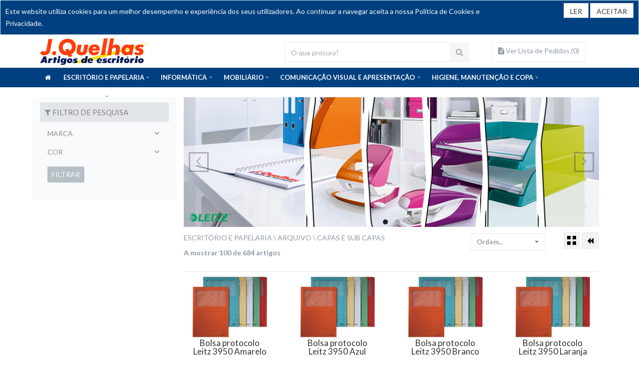

--- FILE ---
content_type: text/html; charset=utf-8
request_url: https://www.jquelhas.pt/produtos/capas-e-sub-capas
body_size: 52177
content:
<!DOCTYPE html PUBLIC "-//W3C//DTD XHTML 1.0 Transitional//EN" "http://www.w3.org/TR/xhtml1/DTD/xhtml1-transitional.dtd">

<html xmlns="http://www.w3.org/1999/xhtml">
<head runat="server">
    <title>JQUELHAS - Artigos de escritório</title>
    <meta charset="utf-8" />
    <!--[if IE]><meta http-equiv="X-UA-Compatible" content="IE=edge"><![endif]-->
    <meta name="viewport" content="width=device-width, initial-scale=1" />
    

    <!-- Favicon -->
    <link rel="apple-touch-icon-precomposed" sizes="144x144" href="/assets/ico/apple-touch-icon-144-precomposed.png" />
    <link rel="shortcut icon" href="/Imagens/favicon.ico" />

    <!-- CSS Global -->
    <link href="/assets/plugins/bootstrap/css/bootstrap.min.css" rel="stylesheet" />
    <link href="/assets/plugins/bootstrap-select/css/bootstrap-select.min.css" rel="stylesheet" />
    <link href="/assets/plugins/fontawesome/css/font-awesome.min.css" rel="stylesheet" />
    <link href="/assets/plugins/prettyphoto/css/prettyPhoto.css" rel="stylesheet" />
    <link href="/assets/plugins/owl-carousel2/assets/owl.carousel.min.css" rel="stylesheet" />
    <link href="/assets/plugins/owl-carousel2/assets/owl.theme.default.min.css" rel="stylesheet" />
    <link href="/assets/plugins/animate/animate.min.css" rel="stylesheet" />

    <!-- Theme CSS -->
    <link href="/assets/css/theme.css" rel="stylesheet" />
    <link href="/assets/css/theme-green-1.css" rel="stylesheet" />

    <!-- JsSocials -->
    <link href="/lib/jsSocials/jssocials.min.css" rel="stylesheet" />
    <link href="/lib/jsSocials/jssocials-theme-flat.min.css" rel="stylesheet" />

    <!-- CUSTOM CSS -->
    <link href="/assets/css/custom.css" rel="stylesheet" />

    <link href="https://cdnjs.cloudflare.com/ajax/libs/toastr.js/latest/css/toastr.min.css" rel="stylesheet" />



    <!-- Global site tag (gtag.js) - Google Analytics -->
    <script async=async src="https://www.googletagmanager.com/gtag/js?id=G-J9C02JTHZF"></script>
    <script>
        window.dataLayer = window.dataLayer || [];
        function gtag() { dataLayer.push(arguments); }
        gtag('js', new Date());

        gtag('config', 'G-J9C02JTHZF');
    </script>


</head>
<body id="home" class="wide">

    


    <div id="cookieConsent" class="alert alert-info alert-dismissible" role="alert">
        <div style="">Este website utiliza cookies para um melhor desempenho e experiência dos seus utilizadores. Ao continuar a navegar aceita a nossa Política de Cookies e Privacidade.</div>
        <div class="" style="">
            <a class="btn btn-default" style="" href="/Content/Page?friendlyUrl=politica-de-privacidade">LER</a>
            <button type="button" class="btn btn-default" data-dismiss="alert" aria-label="Close" data-cookie-string=".AspNet.Consent=yes; expires=Thu, 21 Jan 2027 19:30:30 GMT; path=/; secure; samesite=lax" style="">
                <span aria-hidden="true">ACEITAR</span>
            </button>
        </div>
    </div>
    <script>
        (function () {
            var button = document.querySelector("#cookieConsent button[data-cookie-string]");
            button.addEventListener("click", function (event) {
                document.cookie = button.dataset.cookieString;
            }, false);
        })();
    </script>


    <div>
        <!-- PRELOADER -->
        <div id="preloader">
            <div id="preloader-status">
                <div class="spinner">
                    <div class="rect1"></div>
                    <div class="rect2"></div>
                    <div class="rect3"></div>
                </div>
                <div id="preloader-title">Carregando...</div>
            </div>
        </div>
        <!-- /PRELOADER -->
        <!-- WRAPPER -->
        <div class="wrapper">

            <!-- Popup: Shopping cart items -->
            <div class="modal fade popup-cart" id="popup-cart" tabindex="-1" role="dialog" aria-hidden="true">
                <div class="modal-dialog" style="top:40px">
                    <div class="container">
                        <div class="cart-items">
                            <div class="cart-items-inner">

                                <asp:Literal ID="litCarrinho" runat="server"></asp:Literal>

                                <asp:Literal ID="litTotal" runat="server"></asp:Literal>

                                <!--<div class="media">
                                    <a class="pull-left" href="#"><img class="media-object item-image" src="assets/img/preview/shop/order-1s.jpg" alt=""></a>
                                    <p class="pull-right item-price">45,00€</p>
                                    <div class="media-body">
                                        <h4 class="media-heading item-title"><a href="#">1x Nome do Produto</a></h4>
                                        <p class="item-desc">Descrição do produto</p>
                                    </div>
                                </div>
                                <div class="media">
                                    <p class="pull-right item-price">45,00€</p>
                                    <div class="media-body">
                                        <h4 class="media-heading item-title summary">Subtotal</h4>
                                    </div>
                                </div>-->
                                <div class="media">
                                    <div class="media-body">
                                        <div>
                                            <a href="#" class="btn btn-theme btn-theme-dark" data-dismiss="modal">Fechar</a>
                                            <!--
                                            -->
                                            <a href="" class="btn btn-theme btn-theme-transparent btn-call-checkout">Checkout</a>
                                        </div>
                                    </div>
                                </div>
                            </div>
                        </div>
                    </div>
                </div>
            </div>
            <!-- /Popup: Shopping cart items -->
            <!--
            <div class="modal fade popup-login" id="popup-login" tabindex="-1" role="dialog" aria-hidden="true">
                <div class="modal-dialog" style="width:300px;left:270px;top:40px">
                    <div class="container">
                        <div class="login-items">
                            <div class="login-items-inner">

                                <div class="media">
                                    <div class="col-md-6 col-sm-5" id="utilizador" runat="server">
                                        <asp:Label ID="lblUtilizador" runat="server" Text="Utilizador"></asp:Label>
                                        <asp:TextBox ID="txtUtilizador" MaxLength="50" runat="server" CssClass="form-control" Text=""></asp:TextBox>
                                    </div>

                                    <div class="col-md-6 col-sm-5" id="password" runat="server">
                                        Password
                                        <asp:TextBox ID="txtPassword" runat="server" MaxLength="30" TextMode="Password" CssClass="form-control"></asp:TextBox>
                                    </div>

                                    <div class="col-md-10 col-sm-6">

                                        <asp:Label ID="lblMensagem" runat="server" Text="Utilizador ou Password não existente!" Visible="false"></asp:Label>


                                    </div>


                                </div>


                                <div class="media">
                                    <div class="col-md-6 col-sm-5" id="registo" runat="server">
                                        <asp:LinkButton ID="lnkRegisto" runat="server" CssClass="btn btn-theme btn-theme-dark">Entrar</asp:LinkButton>
                                    </div>
                                    <div class="col-md-6 col-sm-5">
                                        <asp:LinkButton ID="lnkEsqueceu" runat="server" PostBackUrl="~/JQUELHAS_pwd.aspx"><i class="fa fa-key"></i> Esqueceu a Password?</asp:LinkButton>
                                        <br />
                                        <asp:LinkButton ID="lnkNovaConta" runat="server" PostBackUrl="~/JQUELHAS_conta.aspx"><i class="fa fa-user"></i> Criar Conta</asp:LinkButton>
                                    </div>
                                </div>


                            </div>
                        </div>
                    </div>
                </div>
            </div>
            -->
            <!-- HEADER -->
            <header class="header fixed header-logo-left">
                <div class="header-wrapper">
                    <div class="container">


                        <!-- Logo -->
                        <div class="logo">
                            <a href="/"><img src="/imagens/Logo_Jquelhas_Recente_Resized.png" alt="JQUELHAS" /></a>
                        </div>
                        <!-- /Logo -->
                        <!-- Header search -->
                        <form method="get" class="mobile-search" action="/pesquisa">
                            <div class="header-search">
                                <input id="txtPesquisa" name="resultadoPesquisa" class="form-control" type="text" placeholder="O que procura?" />
                                <button id="lnkPesquisa" title="Pesquisar" type="submit"><i class="fa fa-search"></i></button>
                            </div>
                        </form>
                        <!-- /Header search -->
                        <div class="custom-flex">

                            

<div id="cartCount">
    <div class="header-cart">
        <div class="cart-wrapper">
            <a class="btn btn-theme-transparent" href="/pedido-de-cotacao">
                <i class="fa fa-file-text"></i> Ver Lista de Pedidos (<span>0</span>)
            </a>
        </div>
    </div>
</div>

                            <!-- Header shopping cart -->
                            <div class="header-cart custom-hamburger">
                                <div class="cart-wrapper">
                                    <a class="menu-toggle btn btn-theme-transparent" href="#" style="padding:12px;">
                                        <i class="fa fa-bars"></i>
                                    </a>
                                </div>

                                <!-- /Mobile menu toggle button -->
                                <!--  <div style="display:inline;position:absolute;top:7px;padding-left:250px">
                                    <ul>

                                        <li class="dropdown flags">
                                            <a href="#" class="dropdown-toggle" data-toggle="dropdown"><img src="assets/img/flag_pt.png" class="current-flag" alt="" /><i class="fa fa-angle-down"></i></a>
                                            <ul role="menu" class="dropdown-menu">
                                                <li><a class="flag notranslate lang-select" href="javascript:void(0);" data-lang="pt" title="Versão Portuguesa"><img src="assets/img/flag_pt.png" alt="Versão Portuguesa" /> PT</a></li>
                                                <li><a href="#googtrans(pt|es)" class="lang-es lang-select notranslate" title="Versión en español" data-lang="es"><img src="assets/img/flag_es.png" alt="Versión en español" /> ES</a></li>
                                                <li><a href="#googtrans(pt|en)" class="lang-es lang-select notranslate" title="English Version" data-lang="en"><img src="assets/img/flag_eng.gif" alt="English Version" /> EN</a></li>

                                            </ul>
                                        </li>
                                    </ul>
                                </div>
                                                </div>-->
                                <!-- Header shopping cart -->
                                <!-- Header shopping cart -->
                            </div>
                        </div>
                    </div>
                    <div class="navigation-wrapper">
                        <div class="container">
                            <!-- Navigation -->
                            <nav class="navigation closed clearfix">
                                <a href="#" class="menu-toggle-close btn"><i class="fa fa-times"></i></a>
                                <ul class="nav sf-menu">
                                    <li><a href="/"><i class="fa fa-home" style="margin-top:-3px"></i></a></li>
                                    <li>
                                        <a class="unlinked-anchor">ESCRITÓRIO E PAPELARIA</a>
                                        <ul>
                                                <li>
        <a class="custom-mobile-menu-text" href="/produtos/arquivo">Arquivo</a>
            <ul>
                    <li>
        <a class="custom-mobile-menu-text" href="/produtos/albuns-e-acessorios">&#xC1;lbuns e Acess&#xF3;rios</a>
            <ul>
                    <li>
        <a class="custom-mobile-menu-text" href="/produtos/albuns-e-acessorios-acessorios">Acess&#xF3;rios</a>

    </li>
    <li>
        <a class="custom-mobile-menu-text" href="/produtos/albuns">&#xC1;lbuns</a>

    </li>
 
            </ul>

    </li>
    <li>
        <a class="custom-mobile-menu-text" href="/produtos/blocos-de-gavetas">Blocos de Gavetas</a>
            <ul>
                    <li>
        <a class="custom-mobile-menu-text" href="/produtos/3-gavetas">3 Gavetas</a>

    </li>
    <li>
        <a class="custom-mobile-menu-text" href="/produtos/4-gavetas">4 Gavetas</a>

    </li>
    <li>
        <a class="custom-mobile-menu-text" href="/produtos/5-ou-mais-gavetas">5 ou mais Gavetas</a>

    </li>
    <li>
        <a class="custom-mobile-menu-text" href="/produtos/2-gavetas">2 Gavetas</a>

    </li>
 
            </ul>

    </li>
    <li>
        <a class="custom-mobile-menu-text" href="/produtos/bolsas-e-micas">Bolsas e Micas</a>
            <ul>
                    <li>
        <a class="custom-mobile-menu-text" href="/produtos/bolsas-abertura-em-%22l%22">Bolsas Abertura em &quot;L&quot;</a>

    </li>
    <li>
        <a class="custom-mobile-menu-text" href="/produtos/bolsas-auto-adesivas">Bolsas Auto Adesivas</a>

    </li>
    <li>
        <a class="custom-mobile-menu-text" href="/produtos/bolsas-com-fecho">Bolsas com Fecho</a>

    </li>
    <li>
        <a class="custom-mobile-menu-text" href="/produtos/bolsas-com-mola">Bolsas com Mola</a>

    </li>
    <li>
        <a class="custom-mobile-menu-text" href="/produtos/bolsas-com-triangulo">Bolsas com Triangulo</a>

    </li>
    <li>
        <a class="custom-mobile-menu-text" href="/produtos/bolsas-com-velcro">Bolsas com Velcro</a>

    </li>
    <li>
        <a class="custom-mobile-menu-text" href="/produtos/escritorio-papelaria-bolsas-protetoras">Bolsas Protetoras</a>

    </li>
    <li>
        <a class="custom-mobile-menu-text" href="/produtos/micas">Micas</a>

    </li>
    <li>
        <a class="custom-mobile-menu-text" href="/produtos/micas-com-fole">Micas com Fole</a>

    </li>
    <li>
        <a class="custom-mobile-menu-text" href="/produtos/porta-etiquetas">Porta Etiquetas</a>

    </li>
 
            </ul>

    </li>
    <li>
        <a class="custom-mobile-menu-text" href="/produtos/caixas">Caixas</a>
            <ul>
                    <li>
        <a class="custom-mobile-menu-text" href="/produtos/caixa-de-transferencias">Caixa de Transfer&#xEA;ncias</a>

    </li>
    <li>
        <a class="custom-mobile-menu-text" href="/produtos/caixa-para-pastas">Caixa para Pastas</a>

    </li>
 
            </ul>

    </li>
    <li>
        <a class="custom-mobile-menu-text" href="/produtos/capas-e-sub-capas">Capas e Sub Capas</a>
            <ul>
                    <li>
        <a class="custom-mobile-menu-text" href="/produtos/capa-catalogo">Capa Catalogo</a>

    </li>
    <li>
        <a class="custom-mobile-menu-text" href="/produtos/capas-com-clip">Capas com Clip</a>

    </li>
    <li>
        <a class="custom-mobile-menu-text" href="/produtos/capas-com-elasticos">Capas com El&#xE1;sticos</a>

    </li>
    <li>
        <a class="custom-mobile-menu-text" href="/produtos/capas-com-lamina">Capas com Lamina</a>

    </li>
    <li>
        <a class="custom-mobile-menu-text" href="/produtos/capas-com-molas">Capas com Molas</a>

    </li>
    <li>
        <a class="custom-mobile-menu-text" href="/produtos/sub-capas">Sub Capas</a>

    </li>
 
            </ul>

    </li>
    <li>
        <a class="custom-mobile-menu-text" href="/produtos/encadernacao">Encaderna&#xE7;&#xE3;o</a>
            <ul>
                    <li>
        <a class="custom-mobile-menu-text" href="/produtos/argolas-metalicas">Argolas Met&#xE1;licas</a>

    </li>
    <li>
        <a class="custom-mobile-menu-text" href="/produtos/baguetes">Baguetes</a>

    </li>
    <li>
        <a class="custom-mobile-menu-text" href="/produtos/bolsas-de-plastificacao">Bolsas de Plastifica&#xE7;&#xE3;o</a>

    </li>
    <li>
        <a class="custom-mobile-menu-text" href="/produtos/capas-de-encadernacao">Capas de Encaderna&#xE7;&#xE3;o</a>

    </li>
    <li>
        <a class="custom-mobile-menu-text" href="/produtos/espirais-metalicas">Espirais Met&#xE1;licas</a>

    </li>
    <li>
        <a class="custom-mobile-menu-text" href="/produtos/espirais-plastico">Espirais Pl&#xE1;stico</a>

    </li>
    <li>
        <a class="custom-mobile-menu-text" href="/produtos/lombadas">Lombadas</a>

    </li>
    <li>
        <a class="custom-mobile-menu-text" href="/produtos/reforcos">Refor&#xE7;os</a>

    </li>
 
            </ul>

    </li>
    <li>
        <a class="custom-mobile-menu-text" href="/produtos/ferragens-de-arquivo">Ferragens de Arquivo</a>
            <ul>
                    <li>
        <a class="custom-mobile-menu-text" href="/produtos/ferragem-tipo-ingles">Ferragem tipo Ingl&#xEA;s</a>

    </li>
    <li>
        <a class="custom-mobile-menu-text" href="/produtos/ferragens-a-z">Ferragens A-Z</a>

    </li>
    <li>
        <a class="custom-mobile-menu-text" href="/produtos/laminas-e-calcadores">Laminas e Calcadores</a>

    </li>
 
            </ul>

    </li>
    <li>
        <a class="custom-mobile-menu-text" href="/produtos/fichas-e-ficheiros">Fichas e Ficheiros</a>
            <ul>
                    <li>
        <a class="custom-mobile-menu-text" href="/produtos/fichas">Fichas</a>

    </li>
    <li>
        <a class="custom-mobile-menu-text" href="/produtos/ficheiros">Ficheiros</a>

    </li>
 
            </ul>

    </li>
    <li>
        <a class="custom-mobile-menu-text" href="/produtos/modulos-de-pastas">M&#xF3;dulos de Pastas</a>
            <ul>
                    <li>
        <a class="custom-mobile-menu-text" href="/produtos/lombada-estreita">Lombada Estreita</a>

    </li>
    <li>
        <a class="custom-mobile-menu-text" href="/produtos/lombada-larga">Lombada Larga</a>

    </li>
 
            </ul>

    </li>
    <li>
        <a class="custom-mobile-menu-text" href="/produtos/pastas-e-livros">Pastas e Livros</a>
            <ul>
                    <li>
        <a class="custom-mobile-menu-text" href="/produtos/livro-de-assinaturas">Livro de Assinaturas</a>

    </li>
    <li>
        <a class="custom-mobile-menu-text" href="/produtos/livro-de-reservas">Livro de Reservas</a>

    </li>
    <li>
        <a class="custom-mobile-menu-text" href="/produtos/livros-de-aneis">Livros de An&#xE9;is</a>

    </li>
    <li>
        <a class="custom-mobile-menu-text" href="/produtos/pasta-classificadora">Pasta Classificadora</a>

    </li>
    <li>
        <a class="custom-mobile-menu-text" href="/produtos/pasta-porta-documentos">Pasta Porta Documentos</a>

    </li>
    <li>
        <a class="custom-mobile-menu-text" href="/produtos/pasta-porta-menus">Pasta Porta Menus</a>

    </li>
    <li>
        <a class="custom-mobile-menu-text" href="/produtos/pastas-canguru">Pastas Canguru</a>

    </li>
    <li>
        <a class="custom-mobile-menu-text" href="/produtos/pastas-com-elasticos">Pastas com El&#xE1;sticos</a>

    </li>
    <li>
        <a class="custom-mobile-menu-text" href="/produtos/pastas-de-4-aneis">Pastas de 4 An&#xE9;is</a>

    </li>
    <li>
        <a class="custom-mobile-menu-text" href="/produtos/pastas-de-lombada-estreita">Pastas de Lombada Estreita</a>

    </li>
    <li>
        <a class="custom-mobile-menu-text" href="/produtos/pastas-de-lombada-larga">Pastas de Lombada Larga</a>

    </li>
    <li>
        <a class="custom-mobile-menu-text" href="/produtos/pastas-de-projetos">Pastas de Projetos</a>

    </li>
    <li>
        <a class="custom-mobile-menu-text" href="/produtos/pastas-francesas">Pastas Francesas</a>

    </li>
    <li>
        <a class="custom-mobile-menu-text" href="/produtos/pastas-para-papel-continuo">Pastas para Papel Continuo</a>

    </li>
 
            </ul>

    </li>
    <li>
        <a class="custom-mobile-menu-text" href="/produtos/porta-notas">Porta Notas</a>
            <ul>
                    <li>
        <a class="custom-mobile-menu-text" href="/produtos/arquivo-porta-notas-cartao">Cart&#xE3;o</a>

    </li>
    <li>
        <a class="custom-mobile-menu-text" href="/produtos/metal-e-madeira">Metal e Madeira</a>

    </li>
    <li>
        <a class="custom-mobile-menu-text" href="/produtos/arquivo-porta-notas-plastico">Pl&#xE1;stico</a>

    </li>
 
            </ul>

    </li>
    <li>
        <a class="custom-mobile-menu-text" href="/produtos/porta-revistas">Porta Revistas</a>
            <ul>
                    <li>
        <a class="custom-mobile-menu-text" href="/produtos/arquivo-porta-revistas-cartao">Cart&#xE3;o</a>

    </li>
    <li>
        <a class="custom-mobile-menu-text" href="/produtos/porta-revistas-metal">Metal</a>

    </li>
    <li>
        <a class="custom-mobile-menu-text" href="/produtos/arquivo-porta-revistas-plastico">Pl&#xE1;stico</a>

    </li>
 
            </ul>

    </li>
    <li>
        <a class="custom-mobile-menu-text" href="/produtos/separadores">Separadores</a>
            <ul>
                    <li>
        <a class="custom-mobile-menu-text" href="/produtos/cartolina">Cartolina</a>

    </li>
    <li>
        <a class="custom-mobile-menu-text" href="/produtos/arquivo-separadores-plastico">Pl&#xE1;stico</a>

    </li>
 
            </ul>

    </li>
    <li>
        <a class="custom-mobile-menu-text" href="/produtos/tabuleiros">Tabuleiros</a>
            <ul>
                    <li>
        <a class="custom-mobile-menu-text" href="/produtos/conjuntos">Conjuntos</a>

    </li>
    <li>
        <a class="custom-mobile-menu-text" href="/produtos/tabuleiros-metal">Metal</a>

    </li>
    <li>
        <a class="custom-mobile-menu-text" href="/produtos/arquivo-tabuleiros-plastico">Pl&#xE1;stico</a>

    </li>
 
            </ul>

    </li>
    <li>
        <a class="custom-mobile-menu-text" href="/produtos/arquivo-definitivo">Arquivo Definitivo</a>
            <ul>
                    <li>
        <a class="custom-mobile-menu-text" href="/produtos/arquivo-definitivo-caixas">Caixas</a>

    </li>
    <li>
        <a class="custom-mobile-menu-text" href="/produtos/pastas">Pastas</a>

    </li>
 
            </ul>

    </li>
    <li>
        <a class="custom-mobile-menu-text" href="/produtos/arquivo-suspenso">Arquivo Suspenso</a>
            <ul>
                    <li>
        <a class="custom-mobile-menu-text" href="/produtos/capas-de-suspensao">Capas de Suspens&#xE3;o</a>

    </li>
    <li>
        <a class="custom-mobile-menu-text" href="/produtos/suporte-capas-suspensao">Suporte Capas Suspens&#xE3;o</a>

    </li>
    <li>
        <a class="custom-mobile-menu-text" href="/produtos/visores">Visores</a>

    </li>
 
            </ul>

    </li>
 
            </ul>

    </li>
    <li>
        <a class="custom-mobile-menu-text" href="/produtos/equipamentos-de-escritorio">Equipamentos de Escrit&#xF3;rio</a>
            <ul>
                    <li>
        <a class="custom-mobile-menu-text" href="/produtos/calculadoras">Calculadoras</a>
            <ul>
                    <li>
        <a class="custom-mobile-menu-text" href="/produtos/calculadora-cientifica%2Fgrafica">Calculadora Cientifica/Gr&#xE1;fica</a>

    </li>
    <li>
        <a class="custom-mobile-menu-text" href="/produtos/calculadora-de-bolso">Calculadora de Bolso</a>

    </li>
    <li>
        <a class="custom-mobile-menu-text" href="/produtos/calculadora-rolo">Calculadora Rolo</a>

    </li>
    <li>
        <a class="custom-mobile-menu-text" href="/produtos/calculadora-secretaria">Calculadora Secretaria</a>

    </li>
 
            </ul>

    </li>
    <li>
        <a class="custom-mobile-menu-text" href="/produtos/cisalhas-e-guilhotinas">Cisalhas e Guilhotinas</a>
            <ul>
                    <li>
        <a class="custom-mobile-menu-text" href="/produtos/cisalhas">Cisalhas</a>

    </li>
    <li>
        <a class="custom-mobile-menu-text" href="/produtos/guilhotinas">Guilhotinas</a>

    </li>
 
            </ul>

    </li>
    <li>
        <a class="custom-mobile-menu-text" href="/produtos/destruidoras">Destruidoras</a>

    </li>
    <li>
        <a class="custom-mobile-menu-text" href="/produtos/detetores-notas-falsas">Detetores Notas Falsas</a>

    </li>
    <li>
        <a class="custom-mobile-menu-text" href="/produtos/encadernadoras">Encadernadoras</a>
            <ul>
                    <li>
        <a class="custom-mobile-menu-text" href="/produtos/espiral-dupla">Espiral Dupla</a>

    </li>
    <li>
        <a class="custom-mobile-menu-text" href="/produtos/espiral-plastico">Espiral Pl&#xE1;stico</a>

    </li>
    <li>
        <a class="custom-mobile-menu-text" href="/produtos/espiral-simples">Espiral Simples</a>

    </li>
    <li>
        <a class="custom-mobile-menu-text" href="/produtos/multifuncoes">Multifun&#xE7;&#xF5;es</a>

    </li>
    <li>
        <a class="custom-mobile-menu-text" href="/produtos/pressao">Press&#xE3;o</a>

    </li>
    <li>
        <a class="custom-mobile-menu-text" href="/produtos/termica">T&#xE9;rmica</a>

    </li>
 
            </ul>

    </li>
    <li>
        <a class="custom-mobile-menu-text" href="/produtos/etiquetadoras">Etiquetadoras</a>

    </li>
    <li>
        <a class="custom-mobile-menu-text" href="/produtos/lampadas-bolsas-e-oleos">L&#xE2;mpadas, Bolsas e &#xD3;leos</a>

    </li>
    <li>
        <a class="custom-mobile-menu-text" href="/produtos/outras-maquinas">Outras Maquinas</a>

    </li>
    <li>
        <a class="custom-mobile-menu-text" href="/produtos/plastificadoras">Plastificadoras</a>

    </li>
 
            </ul>

    </li>
    <li>
        <a class="custom-mobile-menu-text" href="/produtos/escolar-e-trabalhos-manuais">Escolar e Trabalhos Manuais</a>
            <ul>
                    <li>
        <a class="custom-mobile-menu-text" href="/produtos/aguarelas-guaches-e-tintas">Aguarelas Guaches e Tintas</a>
            <ul>
                    <li>
        <a class="custom-mobile-menu-text" href="/produtos/acrilica">Acr&#xED;lica</a>

    </li>
    <li>
        <a class="custom-mobile-menu-text" href="/produtos/aguarelas-escolares">Aguarelas Escolares</a>

    </li>
    <li>
        <a class="custom-mobile-menu-text" href="/produtos/diluentes">Diluentes</a>

    </li>
    <li>
        <a class="custom-mobile-menu-text" href="/produtos/guaches">Guaches</a>

    </li>
    <li>
        <a class="custom-mobile-menu-text" href="/produtos/pintura-a-dedos">Pintura a Dedos</a>

    </li>
    <li>
        <a class="custom-mobile-menu-text" href="/produtos/tinta-da-china">Tinta da China</a>

    </li>
    <li>
        <a class="custom-mobile-menu-text" href="/produtos/vernizes">Vernizes</a>

    </li>
 
            </ul>

    </li>
    <li>
        <a class="custom-mobile-menu-text" href="/produtos/autocolantes">Autocolantes</a>
            <ul>
                    <li>
        <a class="custom-mobile-menu-text" href="/produtos/autocolantes-etiquetas">Etiquetas</a>

    </li>
    <li>
        <a class="custom-mobile-menu-text" href="/produtos/pelicula-autocolante">Pelicula Autocolante</a>

    </li>
 
            </ul>

    </li>
    <li>
        <a class="custom-mobile-menu-text" href="/produtos/compassos">Compassos</a>

    </li>
    <li>
        <a class="custom-mobile-menu-text" href="/produtos/cortantes">Cortantes</a>
            <ul>
                    <li>
        <a class="custom-mobile-menu-text" href="/produtos/escolas-cortantes-furadores">Furadores</a>

    </li>
    <li>
        <a class="custom-mobile-menu-text" href="/produtos/escolar-tesouras">Tesouras</a>

    </li>
 
            </ul>

    </li>
    <li>
        <a class="custom-mobile-menu-text" href="/produtos/enfeites">Enfeites</a>
            <ul>
                    <li>
        <a class="custom-mobile-menu-text" href="/produtos/baloes">Bal&#xF5;es</a>

    </li>
    <li>
        <a class="custom-mobile-menu-text" href="/produtos/purpurinas">Purpurinas</a>

    </li>
 
            </ul>

    </li>
    <li>
        <a class="custom-mobile-menu-text" href="/produtos/escrita-e-pintura">Escrita e Pintura</a>
            <ul>
                    <li>
        <a class="custom-mobile-menu-text" href="/produtos/canetas-e-marcadores-de-feltro">Canetas e Marcadores de Feltro</a>

    </li>
    <li>
        <a class="custom-mobile-menu-text" href="/produtos/escolar-giz">Giz</a>

    </li>
    <li>
        <a class="custom-mobile-menu-text" href="/produtos/lapis-de-cera">L&#xE1;pis de Cera</a>

    </li>
    <li>
        <a class="custom-mobile-menu-text" href="/produtos/lapis-de-cor">L&#xE1;pis de Cor</a>

    </li>
    <li>
        <a class="custom-mobile-menu-text" href="/produtos/lapis-pastel">L&#xE1;pis Pastel</a>

    </li>
    <li>
        <a class="custom-mobile-menu-text" href="/produtos/telas-de-algodao">Telas de Algod&#xE3;o</a>

    </li>
 
            </ul>

    </li>
    <li>
        <a class="custom-mobile-menu-text" href="/produtos/k-line">K-Line</a>

    </li>
    <li>
        <a class="custom-mobile-menu-text" href="/produtos/papeis-e-cartolinas">Papeis e Cartolinas</a>
            <ul>
                    <li>
        <a class="custom-mobile-menu-text" href="/produtos/auto-adesivo">Auto Adesivo</a>

    </li>
    <li>
        <a class="custom-mobile-menu-text" href="/produtos/papeis-e-cartolinas-cartao">Cart&#xE3;o</a>

    </li>
    <li>
        <a class="custom-mobile-menu-text" href="/produtos/escolar-cartolinas">Cartolinas</a>

    </li>
    <li>
        <a class="custom-mobile-menu-text" href="/produtos/celofane">Celofane</a>

    </li>
    <li>
        <a class="custom-mobile-menu-text" href="/produtos/crepe">Crepe</a>

    </li>
    <li>
        <a class="custom-mobile-menu-text" href="/produtos/desenho">Desenho</a>

    </li>
    <li>
        <a class="custom-mobile-menu-text" href="/produtos/lustro">Lustro</a>

    </li>
    <li>
        <a class="custom-mobile-menu-text" href="/produtos/manteigueiro">Manteigueiro</a>

    </li>
    <li>
        <a class="custom-mobile-menu-text" href="/produtos/seda">Seda</a>

    </li>
    <li>
        <a class="custom-mobile-menu-text" href="/produtos/vegetal">Vegetal</a>

    </li>
 
            </ul>

    </li>
    <li>
        <a class="custom-mobile-menu-text" href="/produtos/pastas-e-plasticinas">Pastas e Plasticinas</a>
            <ul>
                    <li>
        <a class="custom-mobile-menu-text" href="/produtos/pasta-modeladora">Pasta Modeladora</a>

    </li>
    <li>
        <a class="custom-mobile-menu-text" href="/produtos/plasticina">Plasticina</a>

    </li>
 
            </ul>

    </li>
    <li>
        <a class="custom-mobile-menu-text" href="/produtos/pinceis-e-acessorios">Pinceis e Acess&#xF3;rios</a>
            <ul>
                    <li>
        <a class="custom-mobile-menu-text" href="/produtos/lava-pinceis">Lava Pinceis</a>

    </li>
    <li>
        <a class="custom-mobile-menu-text" href="/produtos/outros">Outros</a>

    </li>
    <li>
        <a class="custom-mobile-menu-text" href="/produtos/paletas">Paletas</a>

    </li>
    <li>
        <a class="custom-mobile-menu-text" href="/produtos/pinceis">Pinceis</a>

    </li>
 
            </ul>

    </li>
    <li>
        <a class="custom-mobile-menu-text" href="/produtos/porta-desenhos-e-estojos">Porta Desenhos e Estojos</a>
            <ul>
                    <li>
        <a class="custom-mobile-menu-text" href="/produtos/estojos">Estojos</a>

    </li>
    <li>
        <a class="custom-mobile-menu-text" href="/produtos/estojos-pintura">Estojos Pintura</a>

    </li>
    <li>
        <a class="custom-mobile-menu-text" href="/produtos/tubos-porta-desenhos">Tubos Porta Desenhos</a>

    </li>
 
            </ul>

    </li>
    <li>
        <a class="custom-mobile-menu-text" href="/produtos/reguas">R&#xE9;guas</a>
            <ul>
                    <li>
        <a class="custom-mobile-menu-text" href="/produtos/escantilhoes">Escantilh&#xF5;es</a>

    </li>
    <li>
        <a class="custom-mobile-menu-text" href="/produtos/esquadros">Esquadros</a>

    </li>
    <li>
        <a class="custom-mobile-menu-text" href="/produtos/reguas-reguas">R&#xE9;guas</a>

    </li>
    <li>
        <a class="custom-mobile-menu-text" href="/produtos/reguas-de-escala">R&#xE9;guas de Escala</a>

    </li>
 
            </ul>

    </li>
 
            </ul>

    </li>
    <li>
        <a class="custom-mobile-menu-text" href="/produtos/escrita-e-correcao">Escrita e Corre&#xE7;&#xE3;o</a>
            <ul>
                    <li>
        <a class="custom-mobile-menu-text" href="/produtos/afias">Afias</a>
            <ul>
                    <li>
        <a class="custom-mobile-menu-text" href="/produtos/apara-lapis">Apara L&#xE1;pis</a>

    </li>
    <li>
        <a class="custom-mobile-menu-text" href="/produtos/apara-lapis-com-deposito">Apara L&#xE1;pis com Deposito</a>

    </li>
    <li>
        <a class="custom-mobile-menu-text" href="/produtos/apara-lapis-de-secretaria">Apara L&#xE1;pis de Secret&#xE1;ria</a>

    </li>
 
            </ul>

    </li>
    <li>
        <a class="custom-mobile-menu-text" href="/produtos/borrachas">Borrachas</a>
            <ul>
                    <li>
        <a class="custom-mobile-menu-text" href="/produtos/borrachas-brancas">Borrachas Brancas</a>

    </li>
    <li>
        <a class="custom-mobile-menu-text" href="/produtos/borrachas-verdes">Borrachas Verdes</a>

    </li>
    <li>
        <a class="custom-mobile-menu-text" href="/produtos/caneta-e-lapis">Caneta e L&#xE1;pis</a>

    </li>
    <li>
        <a class="custom-mobile-menu-text" href="/produtos/porta-borrachas">Porta Borrachas</a>

    </li>
    <li>
        <a class="custom-mobile-menu-text" href="/produtos/borrachas-recargas">Recargas</a>

    </li>
 
            </ul>

    </li>
    <li>
        <a class="custom-mobile-menu-text" href="/produtos/corretores">Corretores</a>
            <ul>
                    <li>
        <a class="custom-mobile-menu-text" href="/produtos/corretor-de-caneta">Corretor de Caneta</a>

    </li>
    <li>
        <a class="custom-mobile-menu-text" href="/produtos/corretor-de-fita">Corretor de Fita</a>

    </li>
    <li>
        <a class="custom-mobile-menu-text" href="/produtos/corretor-de-frasco">Corretor de Frasco</a>

    </li>
 
            </ul>

    </li>
    <li>
        <a class="custom-mobile-menu-text" href="/produtos/esferograficas-e-canetas">Esferogr&#xE1;ficas e Canetas</a>
            <ul>
                    <li>
        <a class="custom-mobile-menu-text" href="/produtos/caneta-com-grip">Caneta com Grip</a>

    </li>
    <li>
        <a class="custom-mobile-menu-text" href="/produtos/caneta-retratil">Caneta Retr&#xE1;til</a>

    </li>
    <li>
        <a class="custom-mobile-menu-text" href="/produtos/esferografica-de-base">Esferogr&#xE1;fica de Base</a>

    </li>
    <li>
        <a class="custom-mobile-menu-text" href="/produtos/esferografica-multifuncoes">Esferogr&#xE1;fica Multifun&#xE7;&#xF5;es</a>

    </li>
    <li>
        <a class="custom-mobile-menu-text" href="/produtos/esferograficas">Esferogr&#xE1;ficas</a>

    </li>
    <li>
        <a class="custom-mobile-menu-text" href="/produtos/esferograficas-canetas-recargas">Recargas</a>

    </li>
    <li>
        <a class="custom-mobile-menu-text" href="/produtos/rollers">Rollers</a>

    </li>
    <li>
        <a class="custom-mobile-menu-text" href="/produtos/tinta-agua">Tinta Agua</a>

    </li>
    <li>
        <a class="custom-mobile-menu-text" href="/produtos/tinta-gel">Tinta Gel</a>

    </li>
    <li>
        <a class="custom-mobile-menu-text" href="/produtos/tinta-oleo">Tinta &#xD3;leo</a>

    </li>
 
            </ul>

    </li>
    <li>
        <a class="custom-mobile-menu-text" href="/produtos/lapis-e-lapiseiras">L&#xE1;pis e Lapiseiras</a>
            <ul>
                    <li>
        <a class="custom-mobile-menu-text" href="/produtos/lapis">L&#xE1;pis</a>

    </li>
    <li>
        <a class="custom-mobile-menu-text" href="/produtos/lapiseiras">Lapiseiras</a>

    </li>
    <li>
        <a class="custom-mobile-menu-text" href="/produtos/minas">Minas</a>

    </li>
 
            </ul>

    </li>
    <li>
        <a class="custom-mobile-menu-text" href="/produtos/marcadores">Marcadores</a>
            <ul>
                    <li>
        <a class="custom-mobile-menu-text" href="/produtos/marcadores-de-fibra">Marcadores de Fibra</a>

    </li>
    <li>
        <a class="custom-mobile-menu-text" href="/produtos/marcadores-de-quadro">Marcadores de Quadro</a>

    </li>
    <li>
        <a class="custom-mobile-menu-text" href="/produtos/marcadores-especiais">Marcadores Especiais</a>

    </li>
    <li>
        <a class="custom-mobile-menu-text" href="/produtos/marcadores-fluorescentes">Marcadores Fluorescentes</a>

    </li>
    <li>
        <a class="custom-mobile-menu-text" href="/produtos/marcadores-permanentes">Marcadores Permanentes</a>

    </li>
 
            </ul>

    </li>
    <li>
        <a class="custom-mobile-menu-text" href="/produtos/tintas">Tintas</a>

    </li>
 
            </ul>

    </li>
    <li>
        <a class="custom-mobile-menu-text" href="/produtos/papel-de-escritorio-e-etiquetas">Papel de Escrit&#xF3;rio e Etiquetas</a>
            <ul>
                    <li>
        <a class="custom-mobile-menu-text" href="/produtos/papel-escritorio-etiquetas">Etiquetas</a>
            <ul>
                    <li>
        <a class="custom-mobile-menu-text" href="/produtos/etiquetas-em-folha-a4">Etiquetas em Folha A4</a>

    </li>
    <li>
        <a class="custom-mobile-menu-text" href="/produtos/etiquetas-em-outros-formatos">Etiquetas em Outros Formatos</a>

    </li>
    <li>
        <a class="custom-mobile-menu-text" href="/produtos/etiquetas-em-rolo">Etiquetas em Rolo</a>

    </li>
 
            </ul>

    </li>
    <li>
        <a class="custom-mobile-menu-text" href="/produtos/outros-papeis">Outros Papeis</a>
            <ul>
                    <li>
        <a class="custom-mobile-menu-text" href="/produtos/papel-continuo">Papel Continuo</a>

    </li>
    <li>
        <a class="custom-mobile-menu-text" href="/produtos/papel-multifuncoes">Papel Multifun&#xE7;&#xF5;es</a>

    </li>
    <li>
        <a class="custom-mobile-menu-text" href="/produtos/papel-picotado">Papel Picotado</a>

    </li>
    <li>
        <a class="custom-mobile-menu-text" href="/produtos/papel-quimico">Papel Qu&#xED;mico</a>

    </li>
 
            </ul>

    </li>
    <li>
        <a class="custom-mobile-menu-text" href="/produtos/papel-fotocopia">Papel Fotocopia</a>
            <ul>
                    <li>
        <a class="custom-mobile-menu-text" href="/produtos/papel-fotocopia-a3">Papel Fotocopia A3</a>

    </li>
    <li>
        <a class="custom-mobile-menu-text" href="/produtos/papel-fotocopia-a4">Papel Fotocopia A4</a>

    </li>
    <li>
        <a class="custom-mobile-menu-text" href="/produtos/papel-fotocopia-a5">Papel Fotocopia A5</a>

    </li>
 
            </ul>

    </li>
    <li>
        <a class="custom-mobile-menu-text" href="/produtos/papel-fotocopia-de-cor">Papel Fotocopia de Cor</a>
            <ul>
                    <li>
        <a class="custom-mobile-menu-text" href="/produtos/adagio">Adagio</a>

    </li>
    <li>
        <a class="custom-mobile-menu-text" href="/produtos/outro">Outro</a>

    </li>
 
            </ul>

    </li>
    <li>
        <a class="custom-mobile-menu-text" href="/produtos/papel-fotografico">Papel Fotogr&#xE1;fico</a>

    </li>
    <li>
        <a class="custom-mobile-menu-text" href="/produtos/papel-plotter">Papel Plotter</a>

    </li>
 
            </ul>

    </li>
    <li>
        <a class="custom-mobile-menu-text" href="/produtos/transformados-de-papel-e-envelopes">Transformados de Papel e Envelopes</a>
            <ul>
                    <li>
        <a class="custom-mobile-menu-text" href="/produtos/blocos-e-post-it">Blocos e Post-It</a>
            <ul>
                    <li>
        <a class="custom-mobile-menu-text" href="/produtos/blocos-de-apontamentos">Blocos de Apontamentos</a>

    </li>
    <li>
        <a class="custom-mobile-menu-text" href="/produtos/blocos-de-notas-adesivas">Blocos de Notas Adesivas</a>

    </li>
    <li>
        <a class="custom-mobile-menu-text" href="/produtos/blocos-de-papel">Blocos de Papel</a>

    </li>
    <li>
        <a class="custom-mobile-menu-text" href="/produtos/blocos-de-recargas">Blocos de Recargas</a>

    </li>
    <li>
        <a class="custom-mobile-menu-text" href="/produtos/blocos-impressos">Blocos Impressos</a>

    </li>
 
            </ul>

    </li>
    <li>
        <a class="custom-mobile-menu-text" href="/produtos/cadernos">Cadernos</a>
            <ul>
                    <li>
        <a class="custom-mobile-menu-text" href="/produtos/cadernos-agrafados">Cadernos Agrafados</a>

    </li>
    <li>
        <a class="custom-mobile-menu-text" href="/produtos/cadernos-capa-dura">Cadernos Capa Dura</a>

    </li>
    <li>
        <a class="custom-mobile-menu-text" href="/produtos/cadernos-espiral">Cadernos Espiral</a>

    </li>
 
            </ul>

    </li>
    <li>
        <a class="custom-mobile-menu-text" href="/produtos/cartolinas-e-papel-especial">Cartolinas e Papel Especial</a>
            <ul>
                    <li>
        <a class="custom-mobile-menu-text" href="/produtos/cartoes-de-visita">Cart&#xF5;es de Visita</a>

    </li>
    <li>
        <a class="custom-mobile-menu-text" href="/produtos/transformados-papel-cartolinas">Cartolinas</a>

    </li>
    <li>
        <a class="custom-mobile-menu-text" href="/produtos/papel-cenario">Papel Cen&#xE1;rio</a>

    </li>
    <li>
        <a class="custom-mobile-menu-text" href="/produtos/papel-pergaminho">Papel Pergaminho</a>

    </li>
 
            </ul>

    </li>
    <li>
        <a class="custom-mobile-menu-text" href="/produtos/envelopes">Envelopes</a>
            <ul>
                    <li>
        <a class="custom-mobile-menu-text" href="/produtos/envelopes-almofadados">Envelopes Almofadados</a>

    </li>
    <li>
        <a class="custom-mobile-menu-text" href="/produtos/envelopes-correio-interno">Envelopes Correio Interno</a>

    </li>
    <li>
        <a class="custom-mobile-menu-text" href="/produtos/envelopes-de-fole">Envelopes de Fole</a>

    </li>
    <li>
        <a class="custom-mobile-menu-text" href="/produtos/envelopes-tira-de-silicone">Envelopes Tira de Silicone</a>

    </li>
 
            </ul>

    </li>
    <li>
        <a class="custom-mobile-menu-text" href="/produtos/livros">Livros</a>
            <ul>
                    <li>
        <a class="custom-mobile-menu-text" href="/produtos/livros-comerciais">Livros Comerciais</a>

    </li>
    <li>
        <a class="custom-mobile-menu-text" href="/produtos/livros-de-apontamentos">Livros de Apontamentos</a>

    </li>
 
            </ul>

    </li>
    <li>
        <a class="custom-mobile-menu-text" href="/produtos/rolos">Rolos</a>
            <ul>
                    <li>
        <a class="custom-mobile-menu-text" href="/produtos/rolos-autocopiativos">Rolos Autocopiativos</a>

    </li>
    <li>
        <a class="custom-mobile-menu-text" href="/produtos/rolos-de-maquina-de-calcular">Rolos de Maquina de Calcular</a>

    </li>
    <li>
        <a class="custom-mobile-menu-text" href="/produtos/rolos-telefax">Rolos Telefax</a>

    </li>
    <li>
        <a class="custom-mobile-menu-text" href="/produtos/rolos-termicos">Rolos T&#xE9;rmicos</a>

    </li>
 
            </ul>

    </li>
 
            </ul>

    </li>
    <li>
        <a class="custom-mobile-menu-text" href="/produtos/artigos-de-secretaria-e-organizacao">Artigos de Secret&#xE1;ria e Organiza&#xE7;&#xE3;o</a>
            <ul>
                    <li>
        <a class="custom-mobile-menu-text" href="/produtos/agendas">Agendas</a>
            <ul>
                    <li>
        <a class="custom-mobile-menu-text" href="/produtos/comercio-e-industria">Comercio e Industria</a>

    </li>
    <li>
        <a class="custom-mobile-menu-text" href="/produtos/diaria">Di&#xE1;ria</a>

    </li>
    <li>
        <a class="custom-mobile-menu-text" href="/produtos/semanal">Semanal</a>

    </li>
    <li>
        <a class="custom-mobile-menu-text" href="/produtos/telefonicas">Telef&#xF3;nicas</a>

    </li>
 
            </ul>

    </li>
    <li>
        <a class="custom-mobile-menu-text" href="/produtos/agrafadores-e-agrafes">Agrafadores e Agrafes</a>
            <ul>
                    <li>
        <a class="custom-mobile-menu-text" href="/produtos/agrafadores-de-alicate">Agrafadores de Alicate</a>

    </li>
    <li>
        <a class="custom-mobile-menu-text" href="/produtos/agrafadores-de-bolso">Agrafadores de Bolso</a>

    </li>
    <li>
        <a class="custom-mobile-menu-text" href="/produtos/agrafadores-de-secretaria">Agrafadores de Secret&#xE1;ria</a>

    </li>
    <li>
        <a class="custom-mobile-menu-text" href="/produtos/agrafes">Agrafes</a>

    </li>
 
            </ul>

    </li>
    <li>
        <a class="custom-mobile-menu-text" href="/produtos/apoio-de-livros">Apoio de Livros</a>

    </li>
    <li>
        <a class="custom-mobile-menu-text" href="/produtos/balancas">Balan&#xE7;as</a>

    </li>
    <li>
        <a class="custom-mobile-menu-text" href="/produtos/bases-de-secretaria">Bases de Secret&#xE1;ria</a>

    </li>
    <li>
        <a class="custom-mobile-menu-text" href="/produtos/campainhas">Campainhas</a>

    </li>
    <li>
        <a class="custom-mobile-menu-text" href="/produtos/carimbos">Carimbos</a>
            <ul>
                    <li>
        <a class="custom-mobile-menu-text" href="/produtos/almofadas-de-carimbo">Almofadas de Carimbo</a>

    </li>
    <li>
        <a class="custom-mobile-menu-text" href="/produtos/carimbos-auto-tintados">Carimbos Auto Tintados</a>

    </li>
    <li>
        <a class="custom-mobile-menu-text" href="/produtos/carimbos-tradicionais">Carimbos Tradicionais</a>

    </li>
    <li>
        <a class="custom-mobile-menu-text" href="/produtos/porta-carimbos">Porta Carimbos</a>

    </li>
    <li>
        <a class="custom-mobile-menu-text" href="/produtos/tinta-para-carimbos">Tinta para Carimbos</a>

    </li>
 
            </ul>

    </li>
    <li>
        <a class="custom-mobile-menu-text" href="/produtos/cofres">Cofres</a>

    </li>
    <li>
        <a class="custom-mobile-menu-text" href="/produtos/conjuntos-de-secretaria">Conjuntos de Secretaria</a>

    </li>
    <li>
        <a class="custom-mobile-menu-text" href="/produtos/furadores">Furadores</a>
            <ul>
                    <li>
        <a class="custom-mobile-menu-text" href="/produtos/furadores-de-1-furos">Furadores de 1 Furos</a>

    </li>
    <li>
        <a class="custom-mobile-menu-text" href="/produtos/furadores-de-2-furos">Furadores de 2 Furos</a>

    </li>
    <li>
        <a class="custom-mobile-menu-text" href="/produtos/furadores-de-4-furos">Furadores de 4 Furos</a>

    </li>
    <li>
        <a class="custom-mobile-menu-text" href="/produtos/puncoes">Pun&#xE7;&#xF5;es</a>

    </li>
 
            </ul>

    </li>
    <li>
        <a class="custom-mobile-menu-text" href="/produtos/lupas">Lupas</a>

    </li>
    <li>
        <a class="custom-mobile-menu-text" href="/produtos/malas-e-pastas">Malas e Pastas</a>
            <ul>
                    <li>
        <a class="custom-mobile-menu-text" href="/produtos/mala-porta-documentos">Mala Porta Documentos</a>

    </li>
    <li>
        <a class="custom-mobile-menu-text" href="/produtos/pastas-portfolio">Pastas Portf&#xF3;lio</a>

    </li>
 
            </ul>

    </li>
    <li>
        <a class="custom-mobile-menu-text" href="/produtos/manuseamento-e-fixacao-de-papel">Manuseamento e Fixa&#xE7;&#xE3;o de Papel</a>
            <ul>
                    <li>
        <a class="custom-mobile-menu-text" href="/produtos/ataches">Ataches</a>

    </li>
    <li>
        <a class="custom-mobile-menu-text" href="/produtos/clips">Clips</a>

    </li>
    <li>
        <a class="custom-mobile-menu-text" href="/produtos/dedeiras">Dedeiras</a>

    </li>
    <li>
        <a class="custom-mobile-menu-text" href="/produtos/espetos">Espetos</a>

    </li>
    <li>
        <a class="custom-mobile-menu-text" href="/produtos/esponjeiras">Esponjeiras</a>

    </li>
    <li>
        <a class="custom-mobile-menu-text" href="/produtos/molas-metalicas">Molas Met&#xE1;licas</a>

    </li>
    <li>
        <a class="custom-mobile-menu-text" href="/produtos/pioneses">Pioneses</a>

    </li>
 
            </ul>

    </li>
    <li>
        <a class="custom-mobile-menu-text" href="/produtos/organizadores-e-classificadores">Organizadores e Classificadores</a>
            <ul>
                    <li>
        <a class="custom-mobile-menu-text" href="/produtos/classificadores-de-euros">Classificadores de Euros</a>

    </li>
    <li>
        <a class="custom-mobile-menu-text" href="/produtos/dispensadores">Dispensadores</a>

    </li>
    <li>
        <a class="custom-mobile-menu-text" href="/produtos/organizadores-de-gavetas">Organizadores de Gavetas</a>

    </li>
    <li>
        <a class="custom-mobile-menu-text" href="/produtos/organizadores-de-secretaria">Organizadores de Secret&#xE1;ria</a>

    </li>
    <li>
        <a class="custom-mobile-menu-text" href="/produtos/porta-calendario">Porta Calend&#xE1;rio</a>

    </li>
    <li>
        <a class="custom-mobile-menu-text" href="/produtos/porta-cartoes-visita">Porta Cart&#xF5;es Visita</a>

    </li>
    <li>
        <a class="custom-mobile-menu-text" href="/produtos/porta-clips">Porta Clips</a>

    </li>
    <li>
        <a class="custom-mobile-menu-text" href="/produtos/porta-lapis">Porta L&#xE1;pis</a>

    </li>
    <li>
        <a class="custom-mobile-menu-text" href="/produtos/porta-nomes">Porta Nomes</a>

    </li>
    <li>
        <a class="custom-mobile-menu-text" href="/produtos/suporte-bloco-de-papel">Suporte Bloco de Papel</a>

    </li>
    <li>
        <a class="custom-mobile-menu-text" href="/produtos/suporte-envelopes-e-cartoes">Suporte Envelopes e Cart&#xF5;es</a>

    </li>
    <li>
        <a class="custom-mobile-menu-text" href="/produtos/organizadores-classificadores-velcro">Velcro</a>

    </li>
 
            </ul>

    </li>
    <li>
        <a class="custom-mobile-menu-text" href="/produtos/saca-agrafes">Saca Agrafes</a>
            <ul>
                    <li>
        <a class="custom-mobile-menu-text" href="/produtos/saca-agrafes-alavanca">Saca Agrafes Alavanca</a>

    </li>
    <li>
        <a class="custom-mobile-menu-text" href="/produtos/saca-agrafes-alicate">Saca Agrafes Alicate</a>

    </li>
    <li>
        <a class="custom-mobile-menu-text" href="/produtos/saca-agrafes-pinca">Saca Agrafes Pin&#xE7;a</a>

    </li>
 
            </ul>

    </li>
 
            </ul>

    </li>
    <li>
        <a class="custom-mobile-menu-text" href="/produtos/embalagem-adesivos-e-corte">Embalagem Adesivos e Corte</a>
            <ul>
                    <li>
        <a class="custom-mobile-menu-text" href="/produtos/caixas-sacos-plasticos-e-bolsas">Caixas Sacos Pl&#xE1;sticos e Bolsas</a>
            <ul>
                    <li>
        <a class="custom-mobile-menu-text" href="/produtos/bolsas-auto-seladas">Bolsas Auto Seladas</a>

    </li>
    <li>
        <a class="custom-mobile-menu-text" href="/produtos/cartao-duplo">Cart&#xE3;o Duplo</a>

    </li>
    <li>
        <a class="custom-mobile-menu-text" href="/produtos/cartao-simples">Cart&#xE3;o Simples</a>

    </li>
    <li>
        <a class="custom-mobile-menu-text" href="/produtos/sacos">Sacos</a>

    </li>
 
            </ul>

    </li>
    <li>
        <a class="custom-mobile-menu-text" href="/produtos/colas">Colas</a>
            <ul>
                    <li>
        <a class="custom-mobile-menu-text" href="/produtos/cola-branca">Cola Branca</a>

    </li>
    <li>
        <a class="custom-mobile-menu-text" href="/produtos/cola-contacto">Cola Contacto</a>

    </li>
    <li>
        <a class="custom-mobile-menu-text" href="/produtos/cola-instantanea">Cola Instant&#xE2;nea</a>

    </li>
    <li>
        <a class="custom-mobile-menu-text" href="/produtos/cola-mousse">Cola Mousse</a>

    </li>
    <li>
        <a class="custom-mobile-menu-text" href="/produtos/cola-roller">Cola Roller</a>

    </li>
    <li>
        <a class="custom-mobile-menu-text" href="/produtos/cola-spray">Cola Spray</a>

    </li>
    <li>
        <a class="custom-mobile-menu-text" href="/produtos/cola-stick">Cola Stick</a>

    </li>
    <li>
        <a class="custom-mobile-menu-text" href="/produtos/cola-universal">Cola Universal</a>

    </li>
    <li>
        <a class="custom-mobile-menu-text" href="/produtos/pistola-de-cola">Pistola de Cola</a>

    </li>
 
            </ul>

    </li>
    <li>
        <a class="custom-mobile-menu-text" href="/produtos/cordas-fios-e-elasticos">Cordas Fios e El&#xE1;sticos</a>
            <ul>
                    <li>
        <a class="custom-mobile-menu-text" href="/produtos/cordas">Cordas</a>

    </li>
    <li>
        <a class="custom-mobile-menu-text" href="/produtos/elasticos">El&#xE1;sticos</a>

    </li>
    <li>
        <a class="custom-mobile-menu-text" href="/produtos/fios">Fios</a>

    </li>
 
            </ul>

    </li>
    <li>
        <a class="custom-mobile-menu-text" href="/produtos/desenroladores">Desenroladores</a>
            <ul>
                    <li>
        <a class="custom-mobile-menu-text" href="/produtos/desenrolador-de-secretaria">Desenrolador de Secret&#xE1;ria</a>

    </li>
    <li>
        <a class="custom-mobile-menu-text" href="/produtos/desenroladores-de-punho">Desenroladores de Punho</a>

    </li>
 
            </ul>

    </li>
    <li>
        <a class="custom-mobile-menu-text" href="/produtos/escritorio-fitas">Fitas</a>
            <ul>
                    <li>
        <a class="custom-mobile-menu-text" href="/produtos/fitas-adesivas">Fitas Adesivas</a>

    </li>
    <li>
        <a class="custom-mobile-menu-text" href="/produtos/fitas-de-embalagem">Fitas de Embalagem</a>

    </li>
    <li>
        <a class="custom-mobile-menu-text" href="/produtos/fitas-dupla-face">Fitas Dupla Face</a>

    </li>
    <li>
        <a class="custom-mobile-menu-text" href="/produtos/fitas-protetoras">Fitas Protetoras</a>

    </li>
 
            </ul>

    </li>
    <li>
        <a class="custom-mobile-menu-text" href="/produtos/lacre">Lacre</a>

    </li>
    <li>
        <a class="custom-mobile-menu-text" href="/produtos/massas-adesivas">Massas Adesivas</a>

    </li>
    <li>
        <a class="custom-mobile-menu-text" href="/produtos/papeis-e-plasticos">Papeis e Pl&#xE1;sticos</a>
            <ul>
                    <li>
        <a class="custom-mobile-menu-text" href="/produtos/papeis-e-plasticos-cartao">Cart&#xE3;o</a>

    </li>
    <li>
        <a class="custom-mobile-menu-text" href="/produtos/filme-estiravel">Filme Estir&#xE1;vel</a>

    </li>
    <li>
        <a class="custom-mobile-menu-text" href="/produtos/papel-embalar">Papel Embalar</a>

    </li>
    <li>
        <a class="custom-mobile-menu-text" href="/produtos/plastico-de-bolhas">Pl&#xE1;stico de Bolhas</a>

    </li>
    <li>
        <a class="custom-mobile-menu-text" href="/produtos/papeis-e-plasticos-papel-kraft">Papel Kraft</a>

    </li>
 
            </ul>

    </li>
    <li>
        <a class="custom-mobile-menu-text" href="/produtos/papel-e-plasticos">Papel e Pl&#xE1;sticos</a>
            <ul>
                    <li>
        <a class="custom-mobile-menu-text" href="/produtos/papel-fantasia">Papel Fantasia</a>

    </li>
    <li>
        <a class="custom-mobile-menu-text" href="/produtos/papel-kraft">Papel Kraft</a>

    </li>
    <li>
        <a class="custom-mobile-menu-text" href="/produtos/papel-sulfito">Papel Sulfito</a>

    </li>
 
            </ul>

    </li>
    <li>
        <a class="custom-mobile-menu-text" href="/produtos/utensilios-de-corte">Utens&#xED;lios de Corte</a>
            <ul>
                    <li>
        <a class="custom-mobile-menu-text" href="/produtos/abre-cartas">Abre Cartas</a>

    </li>
    <li>
        <a class="custom-mobile-menu-text" href="/produtos/placas-de-corte">Placas de Corte</a>

    </li>
    <li>
        <a class="custom-mobile-menu-text" href="/produtos/utensilios-corte-recargas">Recargas</a>

    </li>
    <li>
        <a class="custom-mobile-menu-text" href="/produtos/tesouras">Tesouras</a>

    </li>
    <li>
        <a class="custom-mobile-menu-text" href="/produtos/x-atos">X-atos</a>

    </li>
 
            </ul>

    </li>
    <li>
        <a class="custom-mobile-menu-text" href="/produtos/velcro">Velcro</a>

    </li>
 
            </ul>

    </li>
 
                                        </ul>
                                    </li>

                                    <li>
                                        <a class="unlinked-anchor">INFORMÁTICA</a>
                                        <ul>    <li>
        <a class="custom-mobile-menu-text" href="/produtos/acessorios-e-perifericos">Acess&#xF3;rios e Perif&#xE9;ricos</a>
            <ul>
                    <li>
        <a class="custom-mobile-menu-text" href="/produtos/acetatos-videoprojector">Acetatos Videoprojector</a>

    </li>
    <li>
        <a class="custom-mobile-menu-text" href="/produtos/apoio-de-pulsos">Apoio de Pulsos</a>

    </li>
    <li>
        <a class="custom-mobile-menu-text" href="/produtos/auriculares-e-colunas">Auriculares e Colunas</a>

    </li>
    <li>
        <a class="custom-mobile-menu-text" href="/produtos/cabos-hubs-e-conectividade">Cabos HUB&#x27;s e Conectividade</a>

    </li>
    <li>
        <a class="custom-mobile-menu-text" href="/produtos/cadeados">Cadeados</a>

    </li>
    <li>
        <a class="custom-mobile-menu-text" href="/produtos/camaras">C&#xE2;maras</a>

    </li>
    <li>
        <a class="custom-mobile-menu-text" href="/produtos/carregadores-e-adaptadores">Carregadores e Adaptadores</a>

    </li>
    <li>
        <a class="custom-mobile-menu-text" href="/produtos/extensoes-eletricas">Extens&#xF5;es El&#xE9;tricas</a>

    </li>
    <li>
        <a class="custom-mobile-menu-text" href="/produtos/filtros-para-ecras">Filtros para Ecr&#xE3;s</a>

    </li>
    <li>
        <a class="custom-mobile-menu-text" href="/produtos/leitor-de-cartoes">Leitor de Cart&#xF5;es</a>

    </li>
    <li>
        <a class="custom-mobile-menu-text" href="/produtos/malas,-bolsas-e-capas">Malas, Bolsas e Capas</a>

    </li>
    <li>
        <a class="custom-mobile-menu-text" href="/produtos/pilhas-e-baterias">Pilhas e Baterias</a>

    </li>
    <li>
        <a class="custom-mobile-menu-text" href="/produtos/ratos">Ratos</a>

    </li>
    <li>
        <a class="custom-mobile-menu-text" href="/produtos/tapetes-de-rato">Tapetes de Rato</a>

    </li>
    <li>
        <a class="custom-mobile-menu-text" href="/produtos/teclados">Teclados</a>

    </li>
    <li>
        <a class="custom-mobile-menu-text" href="/produtos/ups">UPS</a>

    </li>
 
            </ul>

    </li>
    <li>
        <a class="custom-mobile-menu-text" href="/produtos/bolsas-caixas-e-suportes">Bolsas Caixas e Suportes</a>
            <ul>
                    <li>
        <a class="custom-mobile-menu-text" href="/produtos/bracos-para-ecras">Bra&#xE7;os para Ecr&#xE3;s</a>

    </li>
    <li>
        <a class="custom-mobile-menu-text" href="/produtos/caixas-de-cds-e-dvds">Caixas de CD&#x27;s e DVD&#x27;s</a>

    </li>
    <li>
        <a class="custom-mobile-menu-text" href="/produtos/suportes-cds-e-dvds">Suportes CD&#x27;s e DVD&#x27;s</a>

    </li>
    <li>
        <a class="custom-mobile-menu-text" href="/produtos/suportes-cpu">Suportes CPU</a>

    </li>
    <li>
        <a class="custom-mobile-menu-text" href="/produtos/suportes-monitores">Suportes Monitores</a>

    </li>
    <li>
        <a class="custom-mobile-menu-text" href="/produtos/suportes-portateis">Suportes Port&#xE1;teis</a>

    </li>
 
            </ul>

    </li>
    <li>
        <a class="custom-mobile-menu-text" href="/produtos/informatica-bolsas-protetoras">Bolsas Protetoras</a>

    </li>
    <li>
        <a class="custom-mobile-menu-text" href="/produtos/brother">Brother</a>
            <ul>
                    <li>
        <a class="custom-mobile-menu-text" href="/produtos/belt-unit">Belt Unit</a>

    </li>
    <li>
        <a class="custom-mobile-menu-text" href="/produtos/drums">Drums</a>

    </li>
    <li>
        <a class="custom-mobile-menu-text" href="/produtos/etiquetas">Etiquetas</a>

    </li>
    <li>
        <a class="custom-mobile-menu-text" href="/produtos/tinteiros">Tinteiros</a>

    </li>
    <li>
        <a class="custom-mobile-menu-text" href="/produtos/toners">Toners</a>

    </li>
 
            </ul>

    </li>
    <li>
        <a class="custom-mobile-menu-text" href="/produtos/canon">Canon</a>
            <ul>
                    <li>
        <a class="custom-mobile-menu-text" href="/produtos/canon-tinteiros">Tinteiros</a>

    </li>
    <li>
        <a class="custom-mobile-menu-text" href="/produtos/canon-toners">Toners</a>

    </li>
 
            </ul>

    </li>
    <li>
        <a class="custom-mobile-menu-text" href="/produtos/compativeis">Compat&#xED;veis</a>
            <ul>
                    <li>
        <a class="custom-mobile-menu-text" href="/produtos/compativeis-brother">Brother</a>

    </li>
    <li>
        <a class="custom-mobile-menu-text" href="/produtos/compativeis-canon">Canon</a>

    </li>
    <li>
        <a class="custom-mobile-menu-text" href="/produtos/compativeis-epson">Epson</a>

    </li>
    <li>
        <a class="custom-mobile-menu-text" href="/produtos/compativeis-hp">HP</a>

    </li>
    <li>
        <a class="custom-mobile-menu-text" href="/produtos/compativeis-kyocera">Kyocera</a>

    </li>
    <li>
        <a class="custom-mobile-menu-text" href="/produtos/compativeis-oki">OKI</a>

    </li>
    <li>
        <a class="custom-mobile-menu-text" href="/produtos/compativeis-samsung">Samsung</a>

    </li>
 
            </ul>

    </li>
    <li>
        <a class="custom-mobile-menu-text" href="/produtos/dell">Dell</a>
            <ul>
                    <li>
        <a class="custom-mobile-menu-text" href="/produtos/dell-drums">Drums</a>

    </li>
    <li>
        <a class="custom-mobile-menu-text" href="/produtos/dell-toners">Toners</a>

    </li>
 
            </ul>

    </li>
    <li>
        <a class="custom-mobile-menu-text" href="/produtos/epson">Epson</a>
            <ul>
                    <li>
        <a class="custom-mobile-menu-text" href="/produtos/epson-drums">Drums</a>

    </li>
    <li>
        <a class="custom-mobile-menu-text" href="/produtos/epson-tinteiros">Tinteiros</a>

    </li>
    <li>
        <a class="custom-mobile-menu-text" href="/produtos/epson-toners">Toners</a>

    </li>
    <li>
        <a class="custom-mobile-menu-text" href="/produtos/epson-waste-tank">Waste Tank</a>

    </li>
 
            </ul>

    </li>
    <li>
        <a class="custom-mobile-menu-text" href="/produtos/fitas-e-ink-rols">Fitas e Ink Rols</a>
            <ul>
                    <li>
        <a class="custom-mobile-menu-text" href="/produtos/informatica-fitas">Fitas</a>

    </li>
    <li>
        <a class="custom-mobile-menu-text" href="/produtos/fitas-brother">Fitas Brother</a>

    </li>
    <li>
        <a class="custom-mobile-menu-text" href="/produtos/fitas-dymo">Fitas Dymo</a>

    </li>
    <li>
        <a class="custom-mobile-menu-text" href="/produtos/fitas-epson">Fitas Epson</a>

    </li>
    <li>
        <a class="custom-mobile-menu-text" href="/produtos/fitas-oki">Fitas OKI</a>

    </li>
    <li>
        <a class="custom-mobile-menu-text" href="/produtos/fitas-termicas">Fitas T&#xE9;rmicas</a>

    </li>
    <li>
        <a class="custom-mobile-menu-text" href="/produtos/ink-rols">Ink Rols</a>

    </li>
 
            </ul>

    </li>
    <li>
        <a class="custom-mobile-menu-text" href="/produtos/higiene-e-manutencao">Higiene e Manuten&#xE7;&#xE3;o</a>
            <ul>
                    <li>
        <a class="custom-mobile-menu-text" href="/produtos/ar-comprimido">Ar Comprimido</a>

    </li>
    <li>
        <a class="custom-mobile-menu-text" href="/produtos/limpeza-anti-estatica">Limpeza Anti Est&#xE1;tica</a>

    </li>
    <li>
        <a class="custom-mobile-menu-text" href="/produtos/limpeza-de-ecra">Limpeza de Ecr&#xE3;</a>

    </li>
    <li>
        <a class="custom-mobile-menu-text" href="/produtos/limpeza-tpm-e-atm">Limpeza TPM e ATM</a>

    </li>
 
            </ul>

    </li>
    <li>
        <a class="custom-mobile-menu-text" href="/produtos/hp">HP</a>
            <ul>
                    <li>
        <a class="custom-mobile-menu-text" href="/produtos/hp-cabeca-de-impressao">Cabe&#xE7;a de Impress&#xE3;o</a>

    </li>
    <li>
        <a class="custom-mobile-menu-text" href="/produtos/hp-drums">Drums</a>

    </li>
    <li>
        <a class="custom-mobile-menu-text" href="/produtos/hp-kit-manutencao">Kit Manuten&#xE7;&#xE3;o</a>

    </li>
    <li>
        <a class="custom-mobile-menu-text" href="/produtos/hp-outros-kits">Outros Kits</a>

    </li>
    <li>
        <a class="custom-mobile-menu-text" href="/produtos/hp-tinteiros">Tinteiros</a>

    </li>
    <li>
        <a class="custom-mobile-menu-text" href="/produtos/hp-toners">Toners</a>

    </li>
    <li>
        <a class="custom-mobile-menu-text" href="/produtos/hp-waste-tank">Waste Tank</a>

    </li>
 
            </ul>

    </li>
    <li>
        <a class="custom-mobile-menu-text" href="/produtos/kyocera">Kyocera</a>
            <ul>
                    <li>
        <a class="custom-mobile-menu-text" href="/produtos/kyocera-toners">Toners</a>

    </li>
 
            </ul>

    </li>
    <li>
        <a class="custom-mobile-menu-text" href="/produtos/lexmark">Lexmark</a>
            <ul>
                    <li>
        <a class="custom-mobile-menu-text" href="/produtos/lexmark-drums">Drums</a>

    </li>
    <li>
        <a class="custom-mobile-menu-text" href="/produtos/lexmark-toners">Toners</a>

    </li>
 
            </ul>

    </li>
    <li>
        <a class="custom-mobile-menu-text" href="/produtos/monitores-led">Monitores LED</a>

    </li>
    <li>
        <a class="custom-mobile-menu-text" href="/produtos/oce">OCE</a>
            <ul>
                    <li>
        <a class="custom-mobile-menu-text" href="/produtos/OCE-tinteiros">Tinteiros</a>

    </li>
 
            </ul>

    </li>
    <li>
        <a class="custom-mobile-menu-text" href="/produtos/oki">OKI</a>
            <ul>
                    <li>
        <a class="custom-mobile-menu-text" href="/produtos/oki-belt-unit">Belt Unit</a>

    </li>
    <li>
        <a class="custom-mobile-menu-text" href="/produtos/oki-drums">Drums</a>

    </li>
    <li>
        <a class="custom-mobile-menu-text" href="/produtos/oki-fusor">Fusor</a>

    </li>
    <li>
        <a class="custom-mobile-menu-text" href="/produtos/oki-toners">Toners</a>

    </li>
    <li>
        <a class="custom-mobile-menu-text" href="/produtos/oki-waste-tank">Waste Tank</a>

    </li>
 
            </ul>

    </li>
    <li>
        <a class="custom-mobile-menu-text" href="/produtos/ricoh">Ricoh</a>
            <ul>
                    <li>
        <a class="custom-mobile-menu-text" href="/produtos/ricoh-toners">Toners</a>

    </li>
    <li>
        <a class="custom-mobile-menu-text" href="/produtos/ricoh-tinteiros">Tinteiros</a>

    </li>
 
            </ul>

    </li>
    <li>
        <a class="custom-mobile-menu-text" href="/produtos/samsung">Samsung</a>
            <ul>
                    <li>
        <a class="custom-mobile-menu-text" href="/produtos/samsung-toners">Toners</a>

    </li>
    <li>
        <a class="custom-mobile-menu-text" href="/produtos/samsung-waste-tank">Waste Tank</a>

    </li>
 
            </ul>

    </li>
    <li>
        <a class="custom-mobile-menu-text" href="/produtos/sharp">Sharp</a>
            <ul>
                    <li>
        <a class="custom-mobile-menu-text" href="/produtos/sharp-toners">Toners</a>

    </li>
 
            </ul>

    </li>
    <li>
        <a class="custom-mobile-menu-text" href="/produtos/suportes-de-gravacao">Suportes de Grava&#xE7;&#xE3;o</a>
            <ul>
                    <li>
        <a class="custom-mobile-menu-text" href="/produtos/cartoes-de-memoria">Cart&#xF5;es de Mem&#xF3;ria</a>

    </li>
    <li>
        <a class="custom-mobile-menu-text" href="/produtos/cds">CD&#x27;s</a>

    </li>
    <li>
        <a class="custom-mobile-menu-text" href="/produtos/discos-duros">Discos Duros</a>

    </li>
    <li>
        <a class="custom-mobile-menu-text" href="/produtos/dvds">DVD&#x27;s</a>

    </li>
    <li>
        <a class="custom-mobile-menu-text" href="/produtos/pen-drives">Pen Drives</a>

    </li>
 
            </ul>

    </li>
    <li>
        <a class="custom-mobile-menu-text" href="/produtos/toshiba">Toshiba</a>
            <ul>
                    <li>
        <a class="custom-mobile-menu-text" href="/produtos/toshiba-toners">Toners</a>

    </li>
 
            </ul>

    </li>
    <li>
        <a class="custom-mobile-menu-text" href="/produtos/xerox">Xerox</a>
            <ul>
                    <li>
        <a class="custom-mobile-menu-text" href="/produtos/xerox-drums">Drums</a>

    </li>
    <li>
        <a class="custom-mobile-menu-text" href="/produtos/xerox-tinteiros">Tinteiros</a>

    </li>
    <li>
        <a class="custom-mobile-menu-text" href="/produtos/xerox-toners">Toners</a>

    </li>
 
            </ul>

    </li>
 </ul>
                                    </li>

                                    <li>
                                        <a class="unlinked-anchor">MOBILIÁRIO</a>
                                        <ul>    <li>
        <a class="custom-mobile-menu-text" href="/produtos/apoios">Apoios</a>
            <ul>
                    <li>
        <a class="custom-mobile-menu-text" href="/produtos/apoio-de-pes">Apoio de P&#xE9;s</a>

    </li>
    <li>
        <a class="custom-mobile-menu-text" href="/produtos/apoio-lombar-e-costas">Apoio Lombar e Costas</a>

    </li>
 
            </ul>

    </li>
    <li>
        <a class="custom-mobile-menu-text" href="/produtos/armarios">Arm&#xE1;rios</a>
            <ul>
                    <li>
        <a class="custom-mobile-menu-text" href="/produtos/armario-arquivo-suspenso">Arm&#xE1;rio Arquivo Suspenso</a>

    </li>
    <li>
        <a class="custom-mobile-menu-text" href="/produtos/armario-porta-chaves">Arm&#xE1;rio Porta Chaves</a>

    </li>
    <li>
        <a class="custom-mobile-menu-text" href="/produtos/cacifos">Cacifos</a>

    </li>
    <li>
        <a class="custom-mobile-menu-text" href="/produtos/armarios-multifuncoes">Multifun&#xE7;&#xF5;es</a>

    </li>
    <li>
        <a class="custom-mobile-menu-text" href="/produtos/organizadores-de-armarios">Organizadores de Arm&#xE1;rios</a>

    </li>
 
            </ul>

    </li>
    <li>
        <a class="custom-mobile-menu-text" href="/produtos/cadeiras-e-mesas">Cadeiras e Mesas</a>
            <ul>
                    <li>
        <a class="custom-mobile-menu-text" href="/produtos/cadeiras">Cadeiras</a>

    </li>
    <li>
        <a class="custom-mobile-menu-text" href="/produtos/mesas">Mesas</a>

    </li>
 
            </ul>

    </li>
    <li>
        <a class="custom-mobile-menu-text" href="/produtos/mobiliario-caixas">Caixas</a>
            <ul>
                    <li>
        <a class="custom-mobile-menu-text" href="/produtos/caixa-de-armazenagem">Caixa de Armazenagem</a>

    </li>
    <li>
        <a class="custom-mobile-menu-text" href="/produtos/caixa-de-sugestoes">Caixa de Sugest&#xF5;es</a>

    </li>
 
            </ul>

    </li>
    <li>
        <a class="custom-mobile-menu-text" href="/produtos/cinzeiros-porta-guarda-chuva-e-cabides">Cinzeiros Porta Guarda Chuva e Cabides</a>
            <ul>
                    <li>
        <a class="custom-mobile-menu-text" href="/produtos/cabides">Cabides</a>

    </li>
    <li>
        <a class="custom-mobile-menu-text" href="/produtos/cinzeiros">Cinzeiros</a>

    </li>
    <li>
        <a class="custom-mobile-menu-text" href="/produtos/porta-guarda-chuva">Porta Guarda Chuva</a>

    </li>
 
            </ul>

    </li>
    <li>
        <a class="custom-mobile-menu-text" href="/produtos/decoracao-e-acessorios">Decora&#xE7;&#xE3;o e Acess&#xF3;rios</a>
            <ul>
                    <li>
        <a class="custom-mobile-menu-text" href="/produtos/candeeiros">Candeeiros</a>

    </li>
    <li>
        <a class="custom-mobile-menu-text" href="/produtos/carros-de-carga">Carros de Carga</a>

    </li>
    <li>
        <a class="custom-mobile-menu-text" href="/produtos/cestos-de-papeis">Cestos de Papeis</a>

    </li>
    <li>
        <a class="custom-mobile-menu-text" href="/produtos/contentores-lixo">Contentores Lixo</a>

    </li>
    <li>
        <a class="custom-mobile-menu-text" href="/produtos/divisorias">Divis&#xF3;rias</a>

    </li>
    <li>
        <a class="custom-mobile-menu-text" href="/produtos/estantes">Estantes</a>

    </li>
    <li>
        <a class="custom-mobile-menu-text" href="/produtos/etiquetas-porta-chave">Etiquetas Porta Chave</a>

    </li>
    <li>
        <a class="custom-mobile-menu-text" href="/produtos/relogios">Rel&#xF3;gios</a>

    </li>
    <li>
        <a class="custom-mobile-menu-text" href="/produtos/tamboretes">Tamboretes</a>

    </li>
    <li>
        <a class="custom-mobile-menu-text" href="/produtos/tapetes">Tapetes</a>

    </li>
 
            </ul>

    </li>
 </ul>
                                    </li>

                                    <li>
                                        <a class="unlinked-anchor">COMUNICAÇÃO VISUAL E APRESENTAÇÃO</a>
                                        <ul>    <li>
        <a class="custom-mobile-menu-text" href="/produtos/Acessorios-para-Quadros">Acess&#xF3;rios para Quadros</a>
            <ul>
                    <li>
        <a class="custom-mobile-menu-text" href="/produtos/apagadores">Apagadores</a>

    </li>
    <li>
        <a class="custom-mobile-menu-text" href="/produtos/giz">Giz</a>

    </li>
    <li>
        <a class="custom-mobile-menu-text" href="/produtos/magnetos">Magnetos</a>

    </li>
    <li>
        <a class="custom-mobile-menu-text" href="/produtos/ponteiros">Ponteiros</a>

    </li>
    <li>
        <a class="custom-mobile-menu-text" href="/produtos/sinalizadores">Sinalizadores</a>

    </li>
    <li>
        <a class="custom-mobile-menu-text" href="/produtos/sprays">Sprays</a>

    </li>
 
            </ul>

    </li>
    <li>
        <a class="custom-mobile-menu-text" href="/produtos/bolsas-e-catalogos">Bolsas e Cat&#xE1;logos</a>
            <ul>
                    <li>
        <a class="custom-mobile-menu-text" href="/produtos/bolsas-autocolantes">Bolsas Autocolantes</a>

    </li>
    <li>
        <a class="custom-mobile-menu-text" href="/produtos/bolsas-magneticas">Bolsas Magn&#xE9;ticas</a>

    </li>
    <li>
        <a class="custom-mobile-menu-text" href="/produtos/bolsas-para-pendurar">Bolsas para Pendurar</a>

    </li>
    <li>
        <a class="custom-mobile-menu-text" href="/produtos/porta-catalogos">Porta Cat&#xE1;logos</a>

    </li>
 
            </ul>

    </li>
    <li>
        <a class="custom-mobile-menu-text" href="/produtos/delimitacao-e-organizacao-de-espaco">Delimita&#xE7;&#xE3;o e Organiza&#xE7;&#xE3;o de Espa&#xE7;o</a>
            <ul>
                    <li>
        <a class="custom-mobile-menu-text" href="/produtos/delimitadores">Delimitadores</a>

    </li>
    <li>
        <a class="custom-mobile-menu-text" href="/produtos/fitas-de-sinalizacao">Fitas de Sinaliza&#xE7;&#xE3;o</a>

    </li>
    <li>
        <a class="custom-mobile-menu-text" href="/produtos/letreiros-sinalizadores">Letreiros Sinalizadores</a>

    </li>
    <li>
        <a class="custom-mobile-menu-text" href="/produtos/pictogramas">Pictogramas</a>

    </li>
    <li>
        <a class="custom-mobile-menu-text" href="/produtos/postes-e-cones">Postes e Cones</a>

    </li>
 
            </ul>

    </li>
    <li>
        <a class="custom-mobile-menu-text" href="/produtos/identificadores">Identificadores</a>
            <ul>
                    <li>
        <a class="custom-mobile-menu-text" href="/produtos/identificadores-com-cordao">Identificadores com Cord&#xE3;o</a>

    </li>
    <li>
        <a class="custom-mobile-menu-text" href="/produtos/identificadores-com-fita">Identificadores com Fita</a>

    </li>
    <li>
        <a class="custom-mobile-menu-text" href="/produtos/identificadores-com-mola">Identificadores com Mola</a>

    </li>
    <li>
        <a class="custom-mobile-menu-text" href="/produtos/identificadores-magneticos">Identificadores Magn&#xE9;ticos</a>

    </li>
    <li>
        <a class="custom-mobile-menu-text" href="/produtos/identificadores-mistos">Identificadores Mistos</a>

    </li>
    <li>
        <a class="custom-mobile-menu-text" href="/produtos/pulseiras">Pulseiras</a>

    </li>
 
            </ul>

    </li>
    <li>
        <a class="custom-mobile-menu-text" href="/produtos/paineis-expositores,-vitrinas-e-atris">Pain&#xE9;is Expositores, Vitrinas e Atris</a>
            <ul>
                    <li>
        <a class="custom-mobile-menu-text" href="/produtos/atril">Atril</a>

    </li>
    <li>
        <a class="custom-mobile-menu-text" href="/produtos/cavaletes">Cavaletes</a>

    </li>
    <li>
        <a class="custom-mobile-menu-text" href="/produtos/expositores-de-parede">Expositores de Parede</a>

    </li>
    <li>
        <a class="custom-mobile-menu-text" href="/produtos/expositores-de-pe">Expositores de P&#xE9;</a>

    </li>
    <li>
        <a class="custom-mobile-menu-text" href="/produtos/expositores-de-secretaria">Expositores de Secret&#xE1;ria</a>

    </li>
    <li>
        <a class="custom-mobile-menu-text" href="/produtos/molduras">Molduras</a>

    </li>
    <li>
        <a class="custom-mobile-menu-text" href="/produtos/vitrinas">Vitrinas</a>

    </li>
 
            </ul>

    </li>
    <li>
        <a class="custom-mobile-menu-text" href="/produtos/quadros-e-telas">Quadros e Telas</a>
            <ul>
                    <li>
        <a class="custom-mobile-menu-text" href="/produtos/plannigs">Plannigs</a>

    </li>
    <li>
        <a class="custom-mobile-menu-text" href="/produtos/quadro-branco">Quadro Branco</a>

    </li>
    <li>
        <a class="custom-mobile-menu-text" href="/produtos/quadro-cortica">Quadro Corti&#xE7;a</a>

    </li>
    <li>
        <a class="custom-mobile-menu-text" href="/produtos/quadro-interativo">Quadro Interativo</a>

    </li>
    <li>
        <a class="custom-mobile-menu-text" href="/produtos/quadro-magnetico">Quadro Magn&#xE9;tico</a>

    </li>
    <li>
        <a class="custom-mobile-menu-text" href="/produtos/quadro-preto">Quadro Preto</a>

    </li>
    <li>
        <a class="custom-mobile-menu-text" href="/produtos/quadro-verde">Quadro Verde</a>

    </li>
    <li>
        <a class="custom-mobile-menu-text" href="/produtos/telas-de-projecao">Telas de Proje&#xE7;&#xE3;o</a>

    </li>
    <li>
        <a class="custom-mobile-menu-text" href="/produtos/quadro-de-vidro">Quadro de Vidro</a>

    </li>
 
            </ul>

    </li>
    <li>
        <a class="custom-mobile-menu-text" href="/produtos/suportes-papel">Suportes Papel</a>
            <ul>
                    <li>
        <a class="custom-mobile-menu-text" href="/produtos/blocos-de-congressos">Blocos de Congressos</a>

    </li>
    <li>
        <a class="custom-mobile-menu-text" href="/produtos/suporte-de-papel-etiquetas">Etiquetas</a>

    </li>
    <li>
        <a class="custom-mobile-menu-text" href="/produtos/mapas">Mapas</a>

    </li>
    <li>
        <a class="custom-mobile-menu-text" href="/produtos/rolos-para-quadros">Rolos para Quadros</a>

    </li>
    <li>
        <a class="custom-mobile-menu-text" href="/produtos/senhas">Senhas</a>

    </li>
 
            </ul>

    </li>
 </ul>

                                    </li>

                                    <li>
                                        <a class="unlinked-anchor">HIGIENE, MANUTENÇÃO E COPA</a>
                                        <ul>    <li>
        <a class="custom-mobile-menu-text" href="/produtos/higiene-manutencao-copa-acessorios">Acess&#xF3;rios</a>

    </li>
    <li>
        <a class="custom-mobile-menu-text" href="/produtos/catering">Catering</a>
            <ul>
                    <li>
        <a class="custom-mobile-menu-text" href="/produtos/acucar">A&#xE7;&#xFA;car</a>

    </li>
    <li>
        <a class="custom-mobile-menu-text" href="/produtos/aguas">&#xC1;guas</a>

    </li>
    <li>
        <a class="custom-mobile-menu-text" href="/produtos/chas">Ch&#xE1;s</a>

    </li>
    <li>
        <a class="custom-mobile-menu-text" href="/produtos/descartaveis">Descart&#xE1;veis</a>

    </li>
    <li>
        <a class="custom-mobile-menu-text" href="/produtos/guardanapos">Guardanapos</a>

    </li>
    <li>
        <a class="custom-mobile-menu-text" href="/produtos/papel-aluminio">Papel Alum&#xED;nio</a>

    </li>
    <li>
        <a class="custom-mobile-menu-text" href="/produtos/pelicula-aderente">Pelicula Aderente</a>

    </li>
    <li>
        <a class="custom-mobile-menu-text" href="/produtos/catering-tesouras">Tesouras</a>

    </li>
 
            </ul>

    </li>
    <li>
        <a class="custom-mobile-menu-text" href="/produtos/derivados-de-papel">Derivados de Papel</a>
            <ul>
                    <li>
        <a class="custom-mobile-menu-text" href="/produtos/lencos-faciais">Len&#xE7;os Faciais</a>

    </li>
    <li>
        <a class="custom-mobile-menu-text" href="/produtos/papel-de-cozinha">Papel de Cozinha</a>

    </li>
    <li>
        <a class="custom-mobile-menu-text" href="/produtos/papel-higienico">Papel Higi&#xE9;nico</a>

    </li>
    <li>
        <a class="custom-mobile-menu-text" href="/produtos/papel-para-maos">Papel para M&#xE3;os</a>

    </li>
    <li>
        <a class="custom-mobile-menu-text" href="/produtos/rolos-de-marquesa">Rolos de Marquesa</a>

    </li>
    <li>
        <a class="custom-mobile-menu-text" href="/produtos/toalhas-de-mesa">Toalhas de Mesa</a>

    </li>
 
            </ul>

    </li>
    <li>
        <a class="custom-mobile-menu-text" href="/produtos/escadas-e-escadotes">Escadas e Escadotes</a>

    </li>
    <li>
        <a class="custom-mobile-menu-text" href="/produtos/limpeza">Limpeza</a>
            <ul>
                    <li>
        <a class="custom-mobile-menu-text" href="/produtos/ambientadores">Ambientadores</a>

    </li>
    <li>
        <a class="custom-mobile-menu-text" href="/produtos/desentupidores">Desentupidores</a>

    </li>
    <li>
        <a class="custom-mobile-menu-text" href="/produtos/limpa-vidros">Limpa Vidros</a>

    </li>
    <li>
        <a class="custom-mobile-menu-text" href="/produtos/limpeza-chao">Limpeza Ch&#xE3;o</a>

    </li>
    <li>
        <a class="custom-mobile-menu-text" href="/produtos/limpeza-fungos">Limpeza Fungos</a>

    </li>
    <li>
        <a class="custom-mobile-menu-text" href="/produtos/limpeza-multiusos">Limpeza Multiusos</a>

    </li>
    <li>
        <a class="custom-mobile-menu-text" href="/produtos/limpeza-wc">Limpeza WC</a>

    </li>
    <li>
        <a class="custom-mobile-menu-text" href="/produtos/panos-e-espanadores">Panos e Espanadores</a>

    </li>
    <li>
        <a class="custom-mobile-menu-text" href="/produtos/sacos-para-lixo">Sacos para Lixo</a>

    </li>
 
            </ul>

    </li>
    <li>
        <a class="custom-mobile-menu-text" href="/produtos/primeiros-socorros">Primeiros Socorros</a>
            <ul>
                    <li>
        <a class="custom-mobile-menu-text" href="/produtos/caixas-medicamentos">Caixas Medicamentos</a>

    </li>
    <li>
        <a class="custom-mobile-menu-text" href="/produtos/compressas">Compressas</a>

    </li>
    <li>
        <a class="custom-mobile-menu-text" href="/produtos/malas">Malas</a>

    </li>
    <li>
        <a class="custom-mobile-menu-text" href="/produtos/soro">Soro</a>

    </li>
    <li>
        <a class="custom-mobile-menu-text" href="/produtos/termometros">Term&#xF3;metros</a>

    </li>
    <li>
        <a class="custom-mobile-menu-text" href="/produtos/oximetros">Ox&#xED;metros</a>

    </li>
 
            </ul>

    </li>
    <li>
        <a class="custom-mobile-menu-text" href="/produtos/protecao-e-higiene-pessoal">Prote&#xE7;&#xE3;o e Higiene Pessoal</a>
            <ul>
                    <li>
        <a class="custom-mobile-menu-text" href="/produtos/protecao-e-higiene-pessoal-acessorios">Acess&#xF3;rios</a>

    </li>
    <li>
        <a class="custom-mobile-menu-text" href="/produtos/alcool">&#xC1;lcool</a>

    </li>
    <li>
        <a class="custom-mobile-menu-text" href="/produtos/cosmetica">Cosm&#xE9;tica</a>

    </li>
    <li>
        <a class="custom-mobile-menu-text" href="/produtos/desinfetantes">Desinfetantes</a>

    </li>
    <li>
        <a class="custom-mobile-menu-text" href="/produtos/dispensadores-e-suportes">Dispensadores e Suportes</a>

    </li>
    <li>
        <a class="custom-mobile-menu-text" href="/produtos/epi">EPI</a>

    </li>
    <li>
        <a class="custom-mobile-menu-text" href="/produtos/luvas">Luvas</a>

    </li>
    <li>
        <a class="custom-mobile-menu-text" href="/produtos/mascaras">Mascaras</a>

    </li>
    <li>
        <a class="custom-mobile-menu-text" href="/produtos/sabonetes">Sabonetes</a>

    </li>
    <li>
        <a class="custom-mobile-menu-text" href="/produtos/secadores-de-maos">Secadores de M&#xE3;os</a>

    </li>
 
            </ul>

    </li>
 </ul>
                                    </li>

                                    <li>
                                        <a class="unlinked-anchor">CATÁLOGOS</a>
                                        <ul>    <li>
        <a class="custom-mobile-menu-text" href="/catalogos/catalogos-escritorio-e-papelaria">Escrit&#xF3;rio e Papelaria</a>
    </li>
 </ul>
                                    </li>




                                </ul>
                            </nav>
                            <!-- /Navigation -->
                        </div>
                    </div>
                </div>
            </header>
            <!-- /HEADER -->
            <!-- CONTENT AREA -->
            <div class="content-area">

                <!-- PAGE WITH SIDEBAR -->
<section class="page-section with-sidebar">
    <div class="container">
        <div class="row">
            <!-- SIDEBAR -->
            <aside class="col-md-3 sidebar" id="sidebar" style="background-color:#f9fafb">
                <!-- widget shop categories -->

                <div class="widget shop-categories">
                    <h4 class="widget-title" style="background-color:#e3e6e8;padding:10px; cursor:default;"><i class="fa fa-filter" style="color:#808c99"></i> Filtro de Pesquisa</h4>

                    <div class="widget-content" style="color:#808c99">
                        <form method="get">
                            <ul>
                                    <li>
                                        <span class="arrow"><i class="fa fa-angle-down"></i></span>
                                        <a href="#">Marca</a>
                                        <ul class="children">
                                            <li>
                                                <div id="checkbox-container">
                                                        <input name="Marca" value="Leitz" id="Leitz" type="checkbox" />Leitz<br />
                                                        <input name="Marca" value="Liderpapel" id="Liderpapel" type="checkbox" />Liderpapel<br />
                                                        <input name="Marca" value="Carchivo" id="Carchivo" type="checkbox" />Carchivo<br />
                                                        <input name="Marca" value="Exacompta" id="Exacompta" type="checkbox" />Exacompta<br />
                                                        <input name="Marca" value="Elba" id="Elba" type="checkbox" />Elba<br />
                                                </div>
                                            </li>
                                        </ul>
                                    </li>
                                    <li>
                                        <span class="arrow"><i class="fa fa-angle-down"></i></span>
                                        <a href="#">Cor</a>
                                        <ul class="children">
                                            <li>
                                                <div id="checkbox-container">
                                                        <input name="Cor" value="Amarelo" id="Amarelo" type="checkbox" />Amarelo<br />
                                                        <input name="Cor" value="Azul" id="Azul" type="checkbox" />Azul<br />
                                                        <input name="Cor" value="Branco" id="Branco" type="checkbox" />Branco<br />
                                                        <input name="Cor" value="Laranja" id="Laranja" type="checkbox" />Laranja<br />
                                                        <input name="Cor" value="Rosa" id="Rosa" type="checkbox" />Rosa<br />
                                                        <input name="Cor" value="Verde" id="Verde" type="checkbox" />Verde<br />
                                                        <input name="Cor" value="Roxo" id="Roxo" type="checkbox" />Roxo<br />
                                                        <input name="Cor" value="Preto" id="Preto" type="checkbox" />Preto<br />
                                                        <input name="Cor" value="Vermelho" id="Vermelho" type="checkbox" />Vermelho<br />
                                                        <input name="Cor" value="Outra" id="Outra" type="checkbox" />Outra<br />
                                                </div>
                                            </li>
                                        </ul>
                                    </li>
                            </ul>
                            <div style="padding-top:20px">
                                <button class="btn btn-theme" id="lnkFiltrar" runat="server">Filtrar</button>
                            </div>
                        </form>
                    </div>
                </div>

                <!-- /widget price filter -->
                <!-- /widget tabs -->
                <!-- widget products carousel -->
                <div class="widget">

                    <div class="sidebar-products-carousel">
                    </div>
                </div>
                <!-- /widget products carousel -->

            </aside>
            <!-- CONTENT -->
            <div class="col-md-9 content" id="content">

                <!-- shop-sorting -->
                <div class="main-slider sub" id="divBanner">
                    <div class="owl-carousel" id="main-slider">
                            <div class="item slide1 sub">
                                <img class="slide-img" src="https://bo.jquelhas.pt//FileUploads/banners/listas-de-artigos/banner-lista-produtos-leitz.jpg" />
                                <div class="caption">
                                    <div class="container">
                                        <div class="div-table">
                                        </div>
                                    </div>
                                </div>
                            </div>
                            <div class="item slide1 sub">
                                <img class="slide-img" src="https://bo.jquelhas.pt//FileUploads/banners/listas-de-artigos/banner-lista-produtos-abstrato_p3kq0mpz.jpg" />
                                <div class="caption">
                                    <div class="container">
                                        <div class="div-table">
                                        </div>
                                    </div>
                                </div>
                            </div>
                        <!-- Slide 1 -->
                        <!--<div class="item slide1 sub">
                            <img class="slide-img" src="~/imagens/lista1.jpg" alt="" />
                            <div class="caption">
                                <div class="container">
                                    <div class="div-table">
                                    </div>
                                </div>
                            </div>
                        </div>-->
                        <!-- /Slide 1 -->
                        <!-- Slide 2 -->
                        <!--<div class="item slide2 sub">
                            <img class="slide-img" src="~/imagens/lista2.png" alt="" />
                            <div class="caption">
                                <div class="container">
                                    <div class="div-table">
                                    </div>
                                </div>
                            </div>
                        </div>-->
                        <!-- /Slide 2 -->

                    </div>
                </div>
                <!-- shop-sorting -->
                <div class="shop-sorting">
                    <div class="row">
                        <div class="col-sm-8 canal-artigo">
                            <div>
                                <span class="product-breadcrumb">
                                        <a href="/produtos/escritorio-e-papelaria">Escrit&#xF3;rio e Papelaria</a>
                                        <a href="/produtos/arquivo">Arquivo</a>
                                        <a href="/produtos/capas-e-sub-capas">Capas e Sub Capas</a>
                                </span>
                            </div>
                            <h5>A mostrar 100 de 684 artigos </h5>
                        </div>
                        <div class="col-sm-2">
                            <div class="form-inline">
                                <div class="form-group selectpicker-wrapper">
                                    <form method="post" action="/Product/OrderBy">
                                        <input type="hidden" id="ReturnUrl" name="ReturnUrl" value="https://www.jquelhas.pt/produtos/capas-e-sub-capas" />
                                        <select class="selectpicker input-price" data-live-search="true" name="orderBy" onchange="this.form.submit();">
                                            <option Value="">Ordem...</option>
                                            <option value="nameAscending">Nome (A-Z)</option>
                                            <option value="nameDescending">Nome (Z-A)</option>
                                            <option Value="destaques">Em Destaque</option>
                                        </select>
                                    <input name="__RequestVerificationToken" type="hidden" value="CfDJ8OzLRFQsVz9Lskp7pcNhhIpgY18kBb1Kiw26zCv9L9UhRAVjMls2OOgDLadK6gMYY-5dndDcoB3NDkAehMcWPw1tLe46Ownjzux9ZAyzhmIYtbvvjRBPSKXqfQVkvALz7bKHj9RnQ4TxoEggI2KfNUs" /></form>
                                </div>
                            </div>
                        </div>
                        <div class="col-sm-2 text-right-sm">
                            <a class="btn btn-theme btn-theme-cinza" style="background-color: #f2f2f2; border:0px" href="#" id="lnlGrelha" runat="server" title="Ver artigos em grelha"><img src="/assets/img/icon-grid.png" alt="" /></a>
                            <a class="btn btn-theme btn-theme-cinza" style="background-color: #f2f2f2; color:Black; border:0px; height:35px;width:35px" id="lnkVoltar" runat="server" title="Voltar" href="javascript:history.back();"><i style="padding-top:3px" class="fa fa-backward"></i></a>

                        </div>
                    </div>
                </div>
                <!-- /shop-sorting -->
                <!-- Products grid -->
                <div class="row products grid custom-list-grid">
                        <div class="col-md-3 col-sm-6">
                            <div class="thumbnail no-border no-padding" style="width:150px">
                                <div class="media">
                                    <a class="media-link" href="/produtos/sub-capas/bolsa-protocolo-leitz-3950-amarelo">
                                        <img src=https://bo.jquelhas.pt//FileUploads/produtos/3006AM.jpg alt="https://bo.jquelhas.pt//FileUploads/produtos/3006AM.jpg" />
                                        <span class="icon-view">
                                            <strong><i class="fa fa-search-plus"></i></strong>
                                        </span>
                                    </a>
                                </div>
                                <div class="caption text-center custom-list-items">
                                    <h4 class="caption-title">Bolsa protocolo Leitz 3950 Amarelo</h4>
                                    <h6 class="color:gray">Refª: 3006AM</h6>
                                    <div class="buttons">
                                        <a class="btn btn-theme btn-theme-transparent btn-icon-left" href="/produtos/sub-capas/bolsa-protocolo-leitz-3950-amarelo">
                                            <i class="fa fa-search-plus"></i>
                                            Ver
                                        </a>
                                    </div>
                                </div>
                            </div>
                        </div>
                        <div class="col-md-3 col-sm-6">
                            <div class="thumbnail no-border no-padding" style="width:150px">
                                <div class="media">
                                    <a class="media-link" href="/produtos/sub-capas/bolsa-protocolo-leitz-3950-azul">
                                        <img src=https://bo.jquelhas.pt//FileUploads/produtos/3006AZ.jpg alt="https://bo.jquelhas.pt//FileUploads/produtos/3006AZ.jpg" />
                                        <span class="icon-view">
                                            <strong><i class="fa fa-search-plus"></i></strong>
                                        </span>
                                    </a>
                                </div>
                                <div class="caption text-center custom-list-items">
                                    <h4 class="caption-title">Bolsa protocolo Leitz 3950 Azul</h4>
                                    <h6 class="color:gray">Refª: 3006AZ</h6>
                                    <div class="buttons">
                                        <a class="btn btn-theme btn-theme-transparent btn-icon-left" href="/produtos/sub-capas/bolsa-protocolo-leitz-3950-azul">
                                            <i class="fa fa-search-plus"></i>
                                            Ver
                                        </a>
                                    </div>
                                </div>
                            </div>
                        </div>
                        <div class="col-md-3 col-sm-6">
                            <div class="thumbnail no-border no-padding" style="width:150px">
                                <div class="media">
                                    <a class="media-link" href="/produtos/sub-capas/bolsa-protocolo-leitz-3950-branco">
                                        <img src=https://bo.jquelhas.pt//FileUploads/produtos/3006BR.jpg alt="https://bo.jquelhas.pt//FileUploads/produtos/3006BR.jpg" />
                                        <span class="icon-view">
                                            <strong><i class="fa fa-search-plus"></i></strong>
                                        </span>
                                    </a>
                                </div>
                                <div class="caption text-center custom-list-items">
                                    <h4 class="caption-title">Bolsa protocolo Leitz 3950 Branco</h4>
                                    <h6 class="color:gray">Refª: 3006BR</h6>
                                    <div class="buttons">
                                        <a class="btn btn-theme btn-theme-transparent btn-icon-left" href="/produtos/sub-capas/bolsa-protocolo-leitz-3950-branco">
                                            <i class="fa fa-search-plus"></i>
                                            Ver
                                        </a>
                                    </div>
                                </div>
                            </div>
                        </div>
                        <div class="col-md-3 col-sm-6">
                            <div class="thumbnail no-border no-padding" style="width:150px">
                                <div class="media">
                                    <a class="media-link" href="/produtos/sub-capas/bolsa-protocolo-leitz-3950-laranja">
                                        <img src=https://bo.jquelhas.pt//FileUploads/produtos/3006L.jpg alt="https://bo.jquelhas.pt//FileUploads/produtos/3006L.jpg" />
                                        <span class="icon-view">
                                            <strong><i class="fa fa-search-plus"></i></strong>
                                        </span>
                                    </a>
                                </div>
                                <div class="caption text-center custom-list-items">
                                    <h4 class="caption-title">Bolsa protocolo Leitz 3950 Laranja</h4>
                                    <h6 class="color:gray">Refª: 3006L</h6>
                                    <div class="buttons">
                                        <a class="btn btn-theme btn-theme-transparent btn-icon-left" href="/produtos/sub-capas/bolsa-protocolo-leitz-3950-laranja">
                                            <i class="fa fa-search-plus"></i>
                                            Ver
                                        </a>
                                    </div>
                                </div>
                            </div>
                        </div>
                        <div class="col-md-3 col-sm-6">
                            <div class="thumbnail no-border no-padding" style="width:150px">
                                <div class="media">
                                    <a class="media-link" href="/produtos/sub-capas/bolsa-protocolo-leitz-3950-rosa">
                                        <img src=https://bo.jquelhas.pt//FileUploads/produtos/3006R.jpg alt="https://bo.jquelhas.pt//FileUploads/produtos/3006R.jpg" />
                                        <span class="icon-view">
                                            <strong><i class="fa fa-search-plus"></i></strong>
                                        </span>
                                    </a>
                                </div>
                                <div class="caption text-center custom-list-items">
                                    <h4 class="caption-title">Bolsa protocolo Leitz 3950 Rosa</h4>
                                    <h6 class="color:gray">Refª: 3006R</h6>
                                    <div class="buttons">
                                        <a class="btn btn-theme btn-theme-transparent btn-icon-left" href="/produtos/sub-capas/bolsa-protocolo-leitz-3950-rosa">
                                            <i class="fa fa-search-plus"></i>
                                            Ver
                                        </a>
                                    </div>
                                </div>
                            </div>
                        </div>
                        <div class="col-md-3 col-sm-6">
                            <div class="thumbnail no-border no-padding" style="width:150px">
                                <div class="media">
                                    <a class="media-link" href="/produtos/sub-capas/bolsa-protocolo-leitz-3950-verde">
                                        <img src=https://bo.jquelhas.pt//FileUploads/produtos/3006V.jpg alt="https://bo.jquelhas.pt//FileUploads/produtos/3006V.jpg" />
                                        <span class="icon-view">
                                            <strong><i class="fa fa-search-plus"></i></strong>
                                        </span>
                                    </a>
                                </div>
                                <div class="caption text-center custom-list-items">
                                    <h4 class="caption-title">Bolsa protocolo Leitz 3950 Verde</h4>
                                    <h6 class="color:gray">Refª: 3006V</h6>
                                    <div class="buttons">
                                        <a class="btn btn-theme btn-theme-transparent btn-icon-left" href="/produtos/sub-capas/bolsa-protocolo-leitz-3950-verde">
                                            <i class="fa fa-search-plus"></i>
                                            Ver
                                        </a>
                                    </div>
                                </div>
                            </div>
                        </div>
                        <div class="col-md-3 col-sm-6">
                            <div class="thumbnail no-border no-padding" style="width:150px">
                                <div class="media">
                                    <a class="media-link" href="/produtos/capa-catalogo/capa-catalogo--capa-flexivel-60-bolsas-a4-amarelo-fluor">
                                        <img src=https://bo.jquelhas.pt//FileUploads/produtos/159445.jpg alt="https://bo.jquelhas.pt//FileUploads/produtos/159445.jpg" />
                                        <span class="icon-view">
                                            <strong><i class="fa fa-search-plus"></i></strong>
                                        </span>
                                    </a>
                                </div>
                                <div class="caption text-center custom-list-items">
                                    <h4 class="caption-title">Capa catalogo  capa flex&#xED;vel 60 bolsas A4 Amarelo Fluor</h4>
                                    <h6 class="color:gray">Refª: 159445</h6>
                                    <div class="buttons">
                                        <a class="btn btn-theme btn-theme-transparent btn-icon-left" href="/produtos/capa-catalogo/capa-catalogo--capa-flexivel-60-bolsas-a4-amarelo-fluor">
                                            <i class="fa fa-search-plus"></i>
                                            Ver
                                        </a>
                                    </div>
                                </div>
                            </div>
                        </div>
                        <div class="col-md-3 col-sm-6">
                            <div class="thumbnail no-border no-padding" style="width:150px">
                                <div class="media">
                                    <a class="media-link" href="/produtos/capa-catalogo/capa-catalogo--capa-flexivel-60-bolsas-a4-celeste">
                                        <img src=https://bo.jquelhas.pt//FileUploads/produtos/159448.jpg alt="https://bo.jquelhas.pt//FileUploads/produtos/159448.jpg" />
                                        <span class="icon-view">
                                            <strong><i class="fa fa-search-plus"></i></strong>
                                        </span>
                                    </a>
                                </div>
                                <div class="caption text-center custom-list-items">
                                    <h4 class="caption-title">Capa catalogo  capa flex&#xED;vel 60 bolsas A4 Celeste</h4>
                                    <h6 class="color:gray">Refª: 159448</h6>
                                    <div class="buttons">
                                        <a class="btn btn-theme btn-theme-transparent btn-icon-left" href="/produtos/capa-catalogo/capa-catalogo--capa-flexivel-60-bolsas-a4-celeste">
                                            <i class="fa fa-search-plus"></i>
                                            Ver
                                        </a>
                                    </div>
                                </div>
                            </div>
                        </div>
                        <div class="col-md-3 col-sm-6">
                            <div class="thumbnail no-border no-padding" style="width:150px">
                                <div class="media">
                                    <a class="media-link" href="/produtos/capa-catalogo/capa-catalogo--capa-flexivel-60-bolsas-a4-laranja-fluor">
                                        <img src=https://bo.jquelhas.pt//FileUploads/produtos/159446.jpg alt="https://bo.jquelhas.pt//FileUploads/produtos/159446.jpg" />
                                        <span class="icon-view">
                                            <strong><i class="fa fa-search-plus"></i></strong>
                                        </span>
                                    </a>
                                </div>
                                <div class="caption text-center custom-list-items">
                                    <h4 class="caption-title">Capa catalogo  capa flex&#xED;vel 60 bolsas A4 Laranja Fluor</h4>
                                    <h6 class="color:gray">Refª: 159446</h6>
                                    <div class="buttons">
                                        <a class="btn btn-theme btn-theme-transparent btn-icon-left" href="/produtos/capa-catalogo/capa-catalogo--capa-flexivel-60-bolsas-a4-laranja-fluor">
                                            <i class="fa fa-search-plus"></i>
                                            Ver
                                        </a>
                                    </div>
                                </div>
                            </div>
                        </div>
                        <div class="col-md-3 col-sm-6">
                            <div class="thumbnail no-border no-padding" style="width:150px">
                                <div class="media">
                                    <a class="media-link" href="/produtos/capa-catalogo/capa-catalogo--capa-flexivel-60-bolsas-a4-lavanda">
                                        <img src=https://bo.jquelhas.pt//FileUploads/produtos/159447.jpg alt="https://bo.jquelhas.pt//FileUploads/produtos/159447.jpg" />
                                        <span class="icon-view">
                                            <strong><i class="fa fa-search-plus"></i></strong>
                                        </span>
                                    </a>
                                </div>
                                <div class="caption text-center custom-list-items">
                                    <h4 class="caption-title">Capa catalogo  capa flex&#xED;vel 60 bolsas A4 Lavanda</h4>
                                    <h6 class="color:gray">Refª: 159447</h6>
                                    <div class="buttons">
                                        <a class="btn btn-theme btn-theme-transparent btn-icon-left" href="/produtos/capa-catalogo/capa-catalogo--capa-flexivel-60-bolsas-a4-lavanda">
                                            <i class="fa fa-search-plus"></i>
                                            Ver
                                        </a>
                                    </div>
                                </div>
                            </div>
                        </div>
                        <div class="col-md-3 col-sm-6">
                            <div class="thumbnail no-border no-padding" style="width:150px">
                                <div class="media">
                                    <a class="media-link" href="/produtos/capa-catalogo/capa-catalogo--capa-flexivel-60-bolsas-a4-preto">
                                        <img src=https://bo.jquelhas.pt//FileUploads/produtos/159450.jpg alt="https://bo.jquelhas.pt//FileUploads/produtos/159450.jpg" />
                                        <span class="icon-view">
                                            <strong><i class="fa fa-search-plus"></i></strong>
                                        </span>
                                    </a>
                                </div>
                                <div class="caption text-center custom-list-items">
                                    <h4 class="caption-title">Capa catalogo  capa flex&#xED;vel 60 bolsas A4 Preto</h4>
                                    <h6 class="color:gray">Refª: 159450</h6>
                                    <div class="buttons">
                                        <a class="btn btn-theme btn-theme-transparent btn-icon-left" href="/produtos/capa-catalogo/capa-catalogo--capa-flexivel-60-bolsas-a4-preto">
                                            <i class="fa fa-search-plus"></i>
                                            Ver
                                        </a>
                                    </div>
                                </div>
                            </div>
                        </div>
                        <div class="col-md-3 col-sm-6">
                            <div class="thumbnail no-border no-padding" style="width:150px">
                                <div class="media">
                                    <a class="media-link" href="/produtos/capa-catalogo/capa-catalogo--capa-flexivel-60-bolsas-a4-verde-maca">
                                        <img src=https://bo.jquelhas.pt//FileUploads/produtos/159449.jpg alt="https://bo.jquelhas.pt//FileUploads/produtos/159449.jpg" />
                                        <span class="icon-view">
                                            <strong><i class="fa fa-search-plus"></i></strong>
                                        </span>
                                    </a>
                                </div>
                                <div class="caption text-center custom-list-items">
                                    <h4 class="caption-title">Capa catalogo  capa flex&#xED;vel 60 bolsas A4 Verde Ma&#xE7;&#xE3;</h4>
                                    <h6 class="color:gray">Refª: 159449</h6>
                                    <div class="buttons">
                                        <a class="btn btn-theme btn-theme-transparent btn-icon-left" href="/produtos/capa-catalogo/capa-catalogo--capa-flexivel-60-bolsas-a4-verde-maca">
                                            <i class="fa fa-search-plus"></i>
                                            Ver
                                        </a>
                                    </div>
                                </div>
                            </div>
                        </div>
                        <div class="col-md-3 col-sm-6">
                            <div class="thumbnail no-border no-padding" style="width:150px">
                                <div class="media">
                                    <a class="media-link" href="/produtos/capa-catalogo/capa-catalogo--capa-flexivel-80-bolsas-a4-amarelo-fluor">
                                        <img src=https://bo.jquelhas.pt//FileUploads/produtos/159456.jpg alt="https://bo.jquelhas.pt//FileUploads/produtos/159456.jpg" />
                                        <span class="icon-view">
                                            <strong><i class="fa fa-search-plus"></i></strong>
                                        </span>
                                    </a>
                                </div>
                                <div class="caption text-center custom-list-items">
                                    <h4 class="caption-title">Capa catalogo  capa flex&#xED;vel 80 bolsas A4 Amarelo Fluor</h4>
                                    <h6 class="color:gray">Refª: 159456</h6>
                                    <div class="buttons">
                                        <a class="btn btn-theme btn-theme-transparent btn-icon-left" href="/produtos/capa-catalogo/capa-catalogo--capa-flexivel-80-bolsas-a4-amarelo-fluor">
                                            <i class="fa fa-search-plus"></i>
                                            Ver
                                        </a>
                                    </div>
                                </div>
                            </div>
                        </div>
                        <div class="col-md-3 col-sm-6">
                            <div class="thumbnail no-border no-padding" style="width:150px">
                                <div class="media">
                                    <a class="media-link" href="/produtos/capa-catalogo/capa-catalogo--capa-flexivel-80-bolsas-a4-celeste">
                                        <img src=https://bo.jquelhas.pt//FileUploads/produtos/159459.jpg alt="https://bo.jquelhas.pt//FileUploads/produtos/159459.jpg" />
                                        <span class="icon-view">
                                            <strong><i class="fa fa-search-plus"></i></strong>
                                        </span>
                                    </a>
                                </div>
                                <div class="caption text-center custom-list-items">
                                    <h4 class="caption-title">Capa catalogo  capa flex&#xED;vel 80 bolsas A4 Celeste</h4>
                                    <h6 class="color:gray">Refª: 159459</h6>
                                    <div class="buttons">
                                        <a class="btn btn-theme btn-theme-transparent btn-icon-left" href="/produtos/capa-catalogo/capa-catalogo--capa-flexivel-80-bolsas-a4-celeste">
                                            <i class="fa fa-search-plus"></i>
                                            Ver
                                        </a>
                                    </div>
                                </div>
                            </div>
                        </div>
                        <div class="col-md-3 col-sm-6">
                            <div class="thumbnail no-border no-padding" style="width:150px">
                                <div class="media">
                                    <a class="media-link" href="/produtos/capa-catalogo/capa-catalogo--capa-flexivel-80-bolsas-a4-laranja-fluor">
                                        <img src=https://bo.jquelhas.pt//FileUploads/produtos/159457.jpg alt="https://bo.jquelhas.pt//FileUploads/produtos/159457.jpg" />
                                        <span class="icon-view">
                                            <strong><i class="fa fa-search-plus"></i></strong>
                                        </span>
                                    </a>
                                </div>
                                <div class="caption text-center custom-list-items">
                                    <h4 class="caption-title">Capa catalogo  capa flex&#xED;vel 80 bolsas A4 Laranja Fluor</h4>
                                    <h6 class="color:gray">Refª: 159457</h6>
                                    <div class="buttons">
                                        <a class="btn btn-theme btn-theme-transparent btn-icon-left" href="/produtos/capa-catalogo/capa-catalogo--capa-flexivel-80-bolsas-a4-laranja-fluor">
                                            <i class="fa fa-search-plus"></i>
                                            Ver
                                        </a>
                                    </div>
                                </div>
                            </div>
                        </div>
                        <div class="col-md-3 col-sm-6">
                            <div class="thumbnail no-border no-padding" style="width:150px">
                                <div class="media">
                                    <a class="media-link" href="/produtos/capa-catalogo/capa-catalogo--capa-flexivel-80-bolsas-a4-lavanda">
                                        <img src=https://bo.jquelhas.pt//FileUploads/produtos/159458.jpg alt="https://bo.jquelhas.pt//FileUploads/produtos/159458.jpg" />
                                        <span class="icon-view">
                                            <strong><i class="fa fa-search-plus"></i></strong>
                                        </span>
                                    </a>
                                </div>
                                <div class="caption text-center custom-list-items">
                                    <h4 class="caption-title">Capa catalogo  capa flex&#xED;vel 80 bolsas A4 Lavanda</h4>
                                    <h6 class="color:gray">Refª: 159458</h6>
                                    <div class="buttons">
                                        <a class="btn btn-theme btn-theme-transparent btn-icon-left" href="/produtos/capa-catalogo/capa-catalogo--capa-flexivel-80-bolsas-a4-lavanda">
                                            <i class="fa fa-search-plus"></i>
                                            Ver
                                        </a>
                                    </div>
                                </div>
                            </div>
                        </div>
                        <div class="col-md-3 col-sm-6">
                            <div class="thumbnail no-border no-padding" style="width:150px">
                                <div class="media">
                                    <a class="media-link" href="/produtos/capa-catalogo/capa-catalogo--capa-flexivel-80-bolsas-a4-preto">
                                        <img src=https://bo.jquelhas.pt//FileUploads/produtos/159452.jpg alt="https://bo.jquelhas.pt//FileUploads/produtos/159452.jpg" />
                                        <span class="icon-view">
                                            <strong><i class="fa fa-search-plus"></i></strong>
                                        </span>
                                    </a>
                                </div>
                                <div class="caption text-center custom-list-items">
                                    <h4 class="caption-title">Capa catalogo  capa flex&#xED;vel 80 bolsas A4 Preto</h4>
                                    <h6 class="color:gray">Refª: 159452</h6>
                                    <div class="buttons">
                                        <a class="btn btn-theme btn-theme-transparent btn-icon-left" href="/produtos/capa-catalogo/capa-catalogo--capa-flexivel-80-bolsas-a4-preto">
                                            <i class="fa fa-search-plus"></i>
                                            Ver
                                        </a>
                                    </div>
                                </div>
                            </div>
                        </div>
                        <div class="col-md-3 col-sm-6">
                            <div class="thumbnail no-border no-padding" style="width:150px">
                                <div class="media">
                                    <a class="media-link" href="/produtos/capa-catalogo/capa-catalogo--capa-flexivel-80-bolsas-a4-verde-maca">
                                        <img src=https://bo.jquelhas.pt//FileUploads/produtos/159460.jpg alt="https://bo.jquelhas.pt//FileUploads/produtos/159460.jpg" />
                                        <span class="icon-view">
                                            <strong><i class="fa fa-search-plus"></i></strong>
                                        </span>
                                    </a>
                                </div>
                                <div class="caption text-center custom-list-items">
                                    <h4 class="caption-title">Capa catalogo  capa flex&#xED;vel 80 bolsas A4 Verde Ma&#xE7;&#xE3;</h4>
                                    <h6 class="color:gray">Refª: 159460</h6>
                                    <div class="buttons">
                                        <a class="btn btn-theme btn-theme-transparent btn-icon-left" href="/produtos/capa-catalogo/capa-catalogo--capa-flexivel-80-bolsas-a4-verde-maca">
                                            <i class="fa fa-search-plus"></i>
                                            Ver
                                        </a>
                                    </div>
                                </div>
                            </div>
                        </div>
                        <div class="col-md-3 col-sm-6">
                            <div class="thumbnail no-border no-padding" style="width:150px">
                                <div class="media">
                                    <a class="media-link" href="/produtos/capa-catalogo/capa-catalogo-10-bolsas-fixas-e-capa-flexivel-a4-amarelo-fluor">
                                        <img src=https://bo.jquelhas.pt//FileUploads/produtos/10989.jpg alt="https://bo.jquelhas.pt//FileUploads/produtos/10989.jpg" />
                                        <span class="icon-view">
                                            <strong><i class="fa fa-search-plus"></i></strong>
                                        </span>
                                    </a>
                                </div>
                                <div class="caption text-center custom-list-items">
                                    <h4 class="caption-title">Capa catalogo 10 bolsas fixas e capa flex&#xED;vel A4 Amarelo Fl&#xFA;or</h4>
                                    <h6 class="color:gray">Refª: 10989</h6>
                                    <div class="buttons">
                                        <a class="btn btn-theme btn-theme-transparent btn-icon-left" href="/produtos/capa-catalogo/capa-catalogo-10-bolsas-fixas-e-capa-flexivel-a4-amarelo-fluor">
                                            <i class="fa fa-search-plus"></i>
                                            Ver
                                        </a>
                                    </div>
                                </div>
                            </div>
                        </div>
                        <div class="col-md-3 col-sm-6">
                            <div class="thumbnail no-border no-padding" style="width:150px">
                                <div class="media">
                                    <a class="media-link" href="/produtos/capa-catalogo/capa-catalogo-10-bolsas-fixas-e-capa-flexivel-a4-azul-celeste">
                                        <img src=https://bo.jquelhas.pt//FileUploads/produtos/10993.jpg alt="https://bo.jquelhas.pt//FileUploads/produtos/10993.jpg" />
                                        <span class="icon-view">
                                            <strong><i class="fa fa-search-plus"></i></strong>
                                        </span>
                                    </a>
                                </div>
                                <div class="caption text-center custom-list-items">
                                    <h4 class="caption-title">Capa catalogo 10 bolsas fixas e capa flex&#xED;vel A4 Azul Celeste</h4>
                                    <h6 class="color:gray">Refª: 10993</h6>
                                    <div class="buttons">
                                        <a class="btn btn-theme btn-theme-transparent btn-icon-left" href="/produtos/capa-catalogo/capa-catalogo-10-bolsas-fixas-e-capa-flexivel-a4-azul-celeste">
                                            <i class="fa fa-search-plus"></i>
                                            Ver
                                        </a>
                                    </div>
                                </div>
                            </div>
                        </div>
                        <div class="col-md-3 col-sm-6">
                            <div class="thumbnail no-border no-padding" style="width:150px">
                                <div class="media">
                                    <a class="media-link" href="/produtos/capa-catalogo/capa-catalogo-10-bolsas-fixas-e-capa-flexivel-a4-laranja-fluor">
                                        <img src=https://bo.jquelhas.pt//FileUploads/produtos/10991.jpg alt="https://bo.jquelhas.pt//FileUploads/produtos/10991.jpg" />
                                        <span class="icon-view">
                                            <strong><i class="fa fa-search-plus"></i></strong>
                                        </span>
                                    </a>
                                </div>
                                <div class="caption text-center custom-list-items">
                                    <h4 class="caption-title">Capa catalogo 10 bolsas fixas e capa flex&#xED;vel A4 Laranja Fl&#xFA;or</h4>
                                    <h6 class="color:gray">Refª: 10991</h6>
                                    <div class="buttons">
                                        <a class="btn btn-theme btn-theme-transparent btn-icon-left" href="/produtos/capa-catalogo/capa-catalogo-10-bolsas-fixas-e-capa-flexivel-a4-laranja-fluor">
                                            <i class="fa fa-search-plus"></i>
                                            Ver
                                        </a>
                                    </div>
                                </div>
                            </div>
                        </div>
                        <div class="col-md-3 col-sm-6">
                            <div class="thumbnail no-border no-padding" style="width:150px">
                                <div class="media">
                                    <a class="media-link" href="/produtos/capa-catalogo/capa-catalogo-10-bolsas-fixas-e-capa-flexivel-a4-lavanda">
                                        <img src=https://bo.jquelhas.pt//FileUploads/produtos/10992.jpg alt="https://bo.jquelhas.pt//FileUploads/produtos/10992.jpg" />
                                        <span class="icon-view">
                                            <strong><i class="fa fa-search-plus"></i></strong>
                                        </span>
                                    </a>
                                </div>
                                <div class="caption text-center custom-list-items">
                                    <h4 class="caption-title">Capa catalogo 10 bolsas fixas e capa flex&#xED;vel A4 Lavanda</h4>
                                    <h6 class="color:gray">Refª: 10992</h6>
                                    <div class="buttons">
                                        <a class="btn btn-theme btn-theme-transparent btn-icon-left" href="/produtos/capa-catalogo/capa-catalogo-10-bolsas-fixas-e-capa-flexivel-a4-lavanda">
                                            <i class="fa fa-search-plus"></i>
                                            Ver
                                        </a>
                                    </div>
                                </div>
                            </div>
                        </div>
                        <div class="col-md-3 col-sm-6">
                            <div class="thumbnail no-border no-padding" style="width:150px">
                                <div class="media">
                                    <a class="media-link" href="/produtos/capa-catalogo/capa-catalogo-10-bolsas-fixas-e-capa-flexivel-a4-verde-maca">
                                        <img src=https://bo.jquelhas.pt//FileUploads/produtos/10994.jpg alt="https://bo.jquelhas.pt//FileUploads/produtos/10994.jpg" />
                                        <span class="icon-view">
                                            <strong><i class="fa fa-search-plus"></i></strong>
                                        </span>
                                    </a>
                                </div>
                                <div class="caption text-center custom-list-items">
                                    <h4 class="caption-title">Capa catalogo 10 bolsas fixas e capa flex&#xED;vel A4 Verde Ma&#xE7;&#xE3;</h4>
                                    <h6 class="color:gray">Refª: 10994</h6>
                                    <div class="buttons">
                                        <a class="btn btn-theme btn-theme-transparent btn-icon-left" href="/produtos/capa-catalogo/capa-catalogo-10-bolsas-fixas-e-capa-flexivel-a4-verde-maca">
                                            <i class="fa fa-search-plus"></i>
                                            Ver
                                        </a>
                                    </div>
                                </div>
                            </div>
                        </div>
                        <div class="col-md-3 col-sm-6">
                            <div class="thumbnail no-border no-padding" style="width:150px">
                                <div class="media">
                                    <a class="media-link" href="/produtos/capa-catalogo/capa-catalogo-10-bolsas-polipropileno-opaco-a4-azul">
                                        <img src=https://bo.jquelhas.pt//FileUploads/produtos/23026.jpg alt="https://bo.jquelhas.pt//FileUploads/produtos/23026.jpg" />
                                        <span class="icon-view">
                                            <strong><i class="fa fa-search-plus"></i></strong>
                                        </span>
                                    </a>
                                </div>
                                <div class="caption text-center custom-list-items">
                                    <h4 class="caption-title">Capa catalogo 10 bolsas polipropileno opaco A4 Azul</h4>
                                    <h6 class="color:gray">Refª: 23026</h6>
                                    <div class="buttons">
                                        <a class="btn btn-theme btn-theme-transparent btn-icon-left" href="/produtos/capa-catalogo/capa-catalogo-10-bolsas-polipropileno-opaco-a4-azul">
                                            <i class="fa fa-search-plus"></i>
                                            Ver
                                        </a>
                                    </div>
                                </div>
                            </div>
                        </div>
                        <div class="col-md-3 col-sm-6">
                            <div class="thumbnail no-border no-padding" style="width:150px">
                                <div class="media">
                                    <a class="media-link" href="/produtos/capa-catalogo/capa-catalogo-10-bolsas-polipropileno-opaco-a4-preto">
                                        <img src=https://bo.jquelhas.pt//FileUploads/produtos/23028.jpg alt="https://bo.jquelhas.pt//FileUploads/produtos/23028.jpg" />
                                        <span class="icon-view">
                                            <strong><i class="fa fa-search-plus"></i></strong>
                                        </span>
                                    </a>
                                </div>
                                <div class="caption text-center custom-list-items">
                                    <h4 class="caption-title">Capa catalogo 10 bolsas polipropileno opaco A4 Preto</h4>
                                    <h6 class="color:gray">Refª: 23028</h6>
                                    <div class="buttons">
                                        <a class="btn btn-theme btn-theme-transparent btn-icon-left" href="/produtos/capa-catalogo/capa-catalogo-10-bolsas-polipropileno-opaco-a4-preto">
                                            <i class="fa fa-search-plus"></i>
                                            Ver
                                        </a>
                                    </div>
                                </div>
                            </div>
                        </div>
                        <div class="col-md-3 col-sm-6">
                            <div class="thumbnail no-border no-padding" style="width:150px">
                                <div class="media">
                                    <a class="media-link" href="/produtos/capa-catalogo/capa-catalogo-10-bolsas-polipropileno-opaco-a4-verde">
                                        <img src=https://bo.jquelhas.pt//FileUploads/produtos/23027.jpg alt="https://bo.jquelhas.pt//FileUploads/produtos/23027.jpg" />
                                        <span class="icon-view">
                                            <strong><i class="fa fa-search-plus"></i></strong>
                                        </span>
                                    </a>
                                </div>
                                <div class="caption text-center custom-list-items">
                                    <h4 class="caption-title">Capa catalogo 10 bolsas polipropileno opaco A4 Verde</h4>
                                    <h6 class="color:gray">Refª: 23027</h6>
                                    <div class="buttons">
                                        <a class="btn btn-theme btn-theme-transparent btn-icon-left" href="/produtos/capa-catalogo/capa-catalogo-10-bolsas-polipropileno-opaco-a4-verde">
                                            <i class="fa fa-search-plus"></i>
                                            Ver
                                        </a>
                                    </div>
                                </div>
                            </div>
                        </div>
                        <div class="col-md-3 col-sm-6">
                            <div class="thumbnail no-border no-padding" style="width:150px">
                                <div class="media">
                                    <a class="media-link" href="/produtos/capa-catalogo/capa-catalogo-10-bolsas-polipropileno-opaco-a4-vermelho">
                                        <img src=https://bo.jquelhas.pt//FileUploads/produtos/23025.jpg alt="https://bo.jquelhas.pt//FileUploads/produtos/23025.jpg" />
                                        <span class="icon-view">
                                            <strong><i class="fa fa-search-plus"></i></strong>
                                        </span>
                                    </a>
                                </div>
                                <div class="caption text-center custom-list-items">
                                    <h4 class="caption-title">Capa catalogo 10 bolsas polipropileno opaco A4 Vermelho</h4>
                                    <h6 class="color:gray">Refª: 23025</h6>
                                    <div class="buttons">
                                        <a class="btn btn-theme btn-theme-transparent btn-icon-left" href="/produtos/capa-catalogo/capa-catalogo-10-bolsas-polipropileno-opaco-a4-vermelho">
                                            <i class="fa fa-search-plus"></i>
                                            Ver
                                        </a>
                                    </div>
                                </div>
                            </div>
                        </div>
                        <div class="col-md-3 col-sm-6">
                            <div class="thumbnail no-border no-padding" style="width:150px">
                                <div class="media">
                                    <a class="media-link" href="/produtos/capa-catalogo/capa-catalogo-20-bolsas-fixas-e-capa-flexivel-a4-amarelo-fluor">
                                        <img src=https://bo.jquelhas.pt//FileUploads/produtos/10996.jpg alt="https://bo.jquelhas.pt//FileUploads/produtos/10996.jpg" />
                                        <span class="icon-view">
                                            <strong><i class="fa fa-search-plus"></i></strong>
                                        </span>
                                    </a>
                                </div>
                                <div class="caption text-center custom-list-items">
                                    <h4 class="caption-title">Capa catalogo 20 bolsas fixas e capa flex&#xED;vel A4 Amarelo Fl&#xFA;or</h4>
                                    <h6 class="color:gray">Refª: 10996</h6>
                                    <div class="buttons">
                                        <a class="btn btn-theme btn-theme-transparent btn-icon-left" href="/produtos/capa-catalogo/capa-catalogo-20-bolsas-fixas-e-capa-flexivel-a4-amarelo-fluor">
                                            <i class="fa fa-search-plus"></i>
                                            Ver
                                        </a>
                                    </div>
                                </div>
                            </div>
                        </div>
                        <div class="col-md-3 col-sm-6">
                            <div class="thumbnail no-border no-padding" style="width:150px">
                                <div class="media">
                                    <a class="media-link" href="/produtos/capa-catalogo/capa-catalogo-20-bolsas-fixas-e-capa-flexivel-a4-azul-celeste">
                                        <img src=https://bo.jquelhas.pt//FileUploads/produtos/11000.jpg alt="https://bo.jquelhas.pt//FileUploads/produtos/11000.jpg" />
                                        <span class="icon-view">
                                            <strong><i class="fa fa-search-plus"></i></strong>
                                        </span>
                                    </a>
                                </div>
                                <div class="caption text-center custom-list-items">
                                    <h4 class="caption-title">Capa catalogo 20 bolsas fixas e capa flex&#xED;vel A4 Azul Celeste</h4>
                                    <h6 class="color:gray">Refª: 11000</h6>
                                    <div class="buttons">
                                        <a class="btn btn-theme btn-theme-transparent btn-icon-left" href="/produtos/capa-catalogo/capa-catalogo-20-bolsas-fixas-e-capa-flexivel-a4-azul-celeste">
                                            <i class="fa fa-search-plus"></i>
                                            Ver
                                        </a>
                                    </div>
                                </div>
                            </div>
                        </div>
                        <div class="col-md-3 col-sm-6">
                            <div class="thumbnail no-border no-padding" style="width:150px">
                                <div class="media">
                                    <a class="media-link" href="/produtos/capa-catalogo/capa-catalogo-20-bolsas-fixas-e-capa-flexivel-a4-laranja-fluor">
                                        <img src=https://bo.jquelhas.pt//FileUploads/produtos/10997.jpg alt="https://bo.jquelhas.pt//FileUploads/produtos/10997.jpg" />
                                        <span class="icon-view">
                                            <strong><i class="fa fa-search-plus"></i></strong>
                                        </span>
                                    </a>
                                </div>
                                <div class="caption text-center custom-list-items">
                                    <h4 class="caption-title">Capa catalogo 20 bolsas fixas e capa flex&#xED;vel A4 Laranja Fl&#xFA;or</h4>
                                    <h6 class="color:gray">Refª: 10997</h6>
                                    <div class="buttons">
                                        <a class="btn btn-theme btn-theme-transparent btn-icon-left" href="/produtos/capa-catalogo/capa-catalogo-20-bolsas-fixas-e-capa-flexivel-a4-laranja-fluor">
                                            <i class="fa fa-search-plus"></i>
                                            Ver
                                        </a>
                                    </div>
                                </div>
                            </div>
                        </div>
                        <div class="col-md-3 col-sm-6">
                            <div class="thumbnail no-border no-padding" style="width:150px">
                                <div class="media">
                                    <a class="media-link" href="/produtos/capa-catalogo/capa-catalogo-20-bolsas-fixas-e-capa-flexivel-a4-lavanda">
                                        <img src=https://bo.jquelhas.pt//FileUploads/produtos/10999.jpg alt="https://bo.jquelhas.pt//FileUploads/produtos/10999.jpg" />
                                        <span class="icon-view">
                                            <strong><i class="fa fa-search-plus"></i></strong>
                                        </span>
                                    </a>
                                </div>
                                <div class="caption text-center custom-list-items">
                                    <h4 class="caption-title">Capa catalogo 20 bolsas fixas e capa flex&#xED;vel A4 Lavanda</h4>
                                    <h6 class="color:gray">Refª: 10999</h6>
                                    <div class="buttons">
                                        <a class="btn btn-theme btn-theme-transparent btn-icon-left" href="/produtos/capa-catalogo/capa-catalogo-20-bolsas-fixas-e-capa-flexivel-a4-lavanda">
                                            <i class="fa fa-search-plus"></i>
                                            Ver
                                        </a>
                                    </div>
                                </div>
                            </div>
                        </div>
                        <div class="col-md-3 col-sm-6">
                            <div class="thumbnail no-border no-padding" style="width:150px">
                                <div class="media">
                                    <a class="media-link" href="/produtos/capa-catalogo/capa-catalogo-20-bolsas-fixas-e-capa-flexivel-a4-verde-maca">
                                        <img src=https://bo.jquelhas.pt//FileUploads/produtos/11001.jpg alt="https://bo.jquelhas.pt//FileUploads/produtos/11001.jpg" />
                                        <span class="icon-view">
                                            <strong><i class="fa fa-search-plus"></i></strong>
                                        </span>
                                    </a>
                                </div>
                                <div class="caption text-center custom-list-items">
                                    <h4 class="caption-title">Capa catalogo 20 bolsas fixas e capa flex&#xED;vel A4 Verde Ma&#xE7;&#xE3;</h4>
                                    <h6 class="color:gray">Refª: 11001</h6>
                                    <div class="buttons">
                                        <a class="btn btn-theme btn-theme-transparent btn-icon-left" href="/produtos/capa-catalogo/capa-catalogo-20-bolsas-fixas-e-capa-flexivel-a4-verde-maca">
                                            <i class="fa fa-search-plus"></i>
                                            Ver
                                        </a>
                                    </div>
                                </div>
                            </div>
                        </div>
                        <div class="col-md-3 col-sm-6">
                            <div class="thumbnail no-border no-padding" style="width:150px">
                                <div class="media">
                                    <a class="media-link" href="/produtos/capa-catalogo/capa-catalogo-20-bolsas-polipropileno-opaco-a4-azul">
                                        <img src=https://bo.jquelhas.pt//FileUploads/produtos/23030.jpg alt="https://bo.jquelhas.pt//FileUploads/produtos/23030.jpg" />
                                        <span class="icon-view">
                                            <strong><i class="fa fa-search-plus"></i></strong>
                                        </span>
                                    </a>
                                </div>
                                <div class="caption text-center custom-list-items">
                                    <h4 class="caption-title">Capa catalogo 20 bolsas polipropileno opaco A4 Azul</h4>
                                    <h6 class="color:gray">Refª: 23030</h6>
                                    <div class="buttons">
                                        <a class="btn btn-theme btn-theme-transparent btn-icon-left" href="/produtos/capa-catalogo/capa-catalogo-20-bolsas-polipropileno-opaco-a4-azul">
                                            <i class="fa fa-search-plus"></i>
                                            Ver
                                        </a>
                                    </div>
                                </div>
                            </div>
                        </div>
                        <div class="col-md-3 col-sm-6">
                            <div class="thumbnail no-border no-padding" style="width:150px">
                                <div class="media">
                                    <a class="media-link" href="/produtos/capa-catalogo/capa-catalogo-20-bolsas-polipropileno-opaco-a4-preto">
                                        <img src=https://bo.jquelhas.pt//FileUploads/produtos/23032.jpg alt="https://bo.jquelhas.pt//FileUploads/produtos/23032.jpg" />
                                        <span class="icon-view">
                                            <strong><i class="fa fa-search-plus"></i></strong>
                                        </span>
                                    </a>
                                </div>
                                <div class="caption text-center custom-list-items">
                                    <h4 class="caption-title">Capa catalogo 20 bolsas polipropileno opaco A4 Preto</h4>
                                    <h6 class="color:gray">Refª: 23032</h6>
                                    <div class="buttons">
                                        <a class="btn btn-theme btn-theme-transparent btn-icon-left" href="/produtos/capa-catalogo/capa-catalogo-20-bolsas-polipropileno-opaco-a4-preto">
                                            <i class="fa fa-search-plus"></i>
                                            Ver
                                        </a>
                                    </div>
                                </div>
                            </div>
                        </div>
                        <div class="col-md-3 col-sm-6">
                            <div class="thumbnail no-border no-padding" style="width:150px">
                                <div class="media">
                                    <a class="media-link" href="/produtos/capa-catalogo/capa-catalogo-20-bolsas-polipropileno-opaco-a4-vermelho">
                                        <img src=https://bo.jquelhas.pt//FileUploads/produtos/23029.jpg alt="https://bo.jquelhas.pt//FileUploads/produtos/23029.jpg" />
                                        <span class="icon-view">
                                            <strong><i class="fa fa-search-plus"></i></strong>
                                        </span>
                                    </a>
                                </div>
                                <div class="caption text-center custom-list-items">
                                    <h4 class="caption-title">Capa catalogo 20 bolsas polipropileno opaco A4 Vermelho</h4>
                                    <h6 class="color:gray">Refª: 23029</h6>
                                    <div class="buttons">
                                        <a class="btn btn-theme btn-theme-transparent btn-icon-left" href="/produtos/capa-catalogo/capa-catalogo-20-bolsas-polipropileno-opaco-a4-vermelho">
                                            <i class="fa fa-search-plus"></i>
                                            Ver
                                        </a>
                                    </div>
                                </div>
                            </div>
                        </div>
                        <div class="col-md-3 col-sm-6">
                            <div class="thumbnail no-border no-padding" style="width:150px">
                                <div class="media">
                                    <a class="media-link" href="/produtos/capa-catalogo/capa-catalogo-30-bolsas-fixas-e-capa-flexivel-a4-amarelo-fluor">
                                        <img src=https://bo.jquelhas.pt//FileUploads/produtos/11003.jpg alt="https://bo.jquelhas.pt//FileUploads/produtos/11003.jpg" />
                                        <span class="icon-view">
                                            <strong><i class="fa fa-search-plus"></i></strong>
                                        </span>
                                    </a>
                                </div>
                                <div class="caption text-center custom-list-items">
                                    <h4 class="caption-title">Capa catalogo 30 bolsas fixas e capa flex&#xED;vel A4 Amarelo Fl&#xFA;or</h4>
                                    <h6 class="color:gray">Refª: 11003</h6>
                                    <div class="buttons">
                                        <a class="btn btn-theme btn-theme-transparent btn-icon-left" href="/produtos/capa-catalogo/capa-catalogo-30-bolsas-fixas-e-capa-flexivel-a4-amarelo-fluor">
                                            <i class="fa fa-search-plus"></i>
                                            Ver
                                        </a>
                                    </div>
                                </div>
                            </div>
                        </div>
                        <div class="col-md-3 col-sm-6">
                            <div class="thumbnail no-border no-padding" style="width:150px">
                                <div class="media">
                                    <a class="media-link" href="/produtos/capa-catalogo/capa-catalogo-30-bolsas-fixas-e-capa-flexivel-a4-azul-celeste">
                                        <img src=https://bo.jquelhas.pt//FileUploads/produtos/11011.jpg alt="https://bo.jquelhas.pt//FileUploads/produtos/11011.jpg" />
                                        <span class="icon-view">
                                            <strong><i class="fa fa-search-plus"></i></strong>
                                        </span>
                                    </a>
                                </div>
                                <div class="caption text-center custom-list-items">
                                    <h4 class="caption-title">Capa catalogo 30 bolsas fixas e capa flex&#xED;vel A4 Azul Celeste</h4>
                                    <h6 class="color:gray">Refª: 11011</h6>
                                    <div class="buttons">
                                        <a class="btn btn-theme btn-theme-transparent btn-icon-left" href="/produtos/capa-catalogo/capa-catalogo-30-bolsas-fixas-e-capa-flexivel-a4-azul-celeste">
                                            <i class="fa fa-search-plus"></i>
                                            Ver
                                        </a>
                                    </div>
                                </div>
                            </div>
                        </div>
                        <div class="col-md-3 col-sm-6">
                            <div class="thumbnail no-border no-padding" style="width:150px">
                                <div class="media">
                                    <a class="media-link" href="/produtos/capa-catalogo/capa-catalogo-30-bolsas-fixas-e-capa-flexivel-a4-laranja-fluor">
                                        <img src=https://bo.jquelhas.pt//FileUploads/produtos/11004.jpg alt="https://bo.jquelhas.pt//FileUploads/produtos/11004.jpg" />
                                        <span class="icon-view">
                                            <strong><i class="fa fa-search-plus"></i></strong>
                                        </span>
                                    </a>
                                </div>
                                <div class="caption text-center custom-list-items">
                                    <h4 class="caption-title">Capa catalogo 30 bolsas fixas e capa flex&#xED;vel A4 Laranja Fl&#xFA;or</h4>
                                    <h6 class="color:gray">Refª: 11004</h6>
                                    <div class="buttons">
                                        <a class="btn btn-theme btn-theme-transparent btn-icon-left" href="/produtos/capa-catalogo/capa-catalogo-30-bolsas-fixas-e-capa-flexivel-a4-laranja-fluor">
                                            <i class="fa fa-search-plus"></i>
                                            Ver
                                        </a>
                                    </div>
                                </div>
                            </div>
                        </div>
                        <div class="col-md-3 col-sm-6">
                            <div class="thumbnail no-border no-padding" style="width:150px">
                                <div class="media">
                                    <a class="media-link" href="/produtos/capa-catalogo/capa-catalogo-30-bolsas-fixas-e-capa-flexivel-a4-lavanda">
                                        <img src=https://bo.jquelhas.pt//FileUploads/produtos/11005.jpg alt="https://bo.jquelhas.pt//FileUploads/produtos/11005.jpg" />
                                        <span class="icon-view">
                                            <strong><i class="fa fa-search-plus"></i></strong>
                                        </span>
                                    </a>
                                </div>
                                <div class="caption text-center custom-list-items">
                                    <h4 class="caption-title">Capa catalogo 30 bolsas fixas e capa flex&#xED;vel A4 Lavanda</h4>
                                    <h6 class="color:gray">Refª: 11005</h6>
                                    <div class="buttons">
                                        <a class="btn btn-theme btn-theme-transparent btn-icon-left" href="/produtos/capa-catalogo/capa-catalogo-30-bolsas-fixas-e-capa-flexivel-a4-lavanda">
                                            <i class="fa fa-search-plus"></i>
                                            Ver
                                        </a>
                                    </div>
                                </div>
                            </div>
                        </div>
                        <div class="col-md-3 col-sm-6">
                            <div class="thumbnail no-border no-padding" style="width:150px">
                                <div class="media">
                                    <a class="media-link" href="/produtos/capa-catalogo/capa-catalogo-30-bolsas-fixas-e-capa-flexivel-a4-verde-maca">
                                        <img src=https://bo.jquelhas.pt//FileUploads/produtos/11012.jpg alt="https://bo.jquelhas.pt//FileUploads/produtos/11012.jpg" />
                                        <span class="icon-view">
                                            <strong><i class="fa fa-search-plus"></i></strong>
                                        </span>
                                    </a>
                                </div>
                                <div class="caption text-center custom-list-items">
                                    <h4 class="caption-title">Capa catalogo 30 bolsas fixas e capa flex&#xED;vel A4 Verde Ma&#xE7;&#xE3;</h4>
                                    <h6 class="color:gray">Refª: 11012</h6>
                                    <div class="buttons">
                                        <a class="btn btn-theme btn-theme-transparent btn-icon-left" href="/produtos/capa-catalogo/capa-catalogo-30-bolsas-fixas-e-capa-flexivel-a4-verde-maca">
                                            <i class="fa fa-search-plus"></i>
                                            Ver
                                        </a>
                                    </div>
                                </div>
                            </div>
                        </div>
                        <div class="col-md-3 col-sm-6">
                            <div class="thumbnail no-border no-padding" style="width:150px">
                                <div class="media">
                                    <a class="media-link" href="/produtos/capa-catalogo/capa-catalogo-30-bolsas-polipropileno-opaco-a4-preto">
                                        <img src=https://bo.jquelhas.pt//FileUploads/produtos/23036.jpg alt="https://bo.jquelhas.pt//FileUploads/produtos/23036.jpg" />
                                        <span class="icon-view">
                                            <strong><i class="fa fa-search-plus"></i></strong>
                                        </span>
                                    </a>
                                </div>
                                <div class="caption text-center custom-list-items">
                                    <h4 class="caption-title">Capa catalogo 30 bolsas polipropileno opaco A4 Preto</h4>
                                    <h6 class="color:gray">Refª: 23036</h6>
                                    <div class="buttons">
                                        <a class="btn btn-theme btn-theme-transparent btn-icon-left" href="/produtos/capa-catalogo/capa-catalogo-30-bolsas-polipropileno-opaco-a4-preto">
                                            <i class="fa fa-search-plus"></i>
                                            Ver
                                        </a>
                                    </div>
                                </div>
                            </div>
                        </div>
                        <div class="col-md-3 col-sm-6">
                            <div class="thumbnail no-border no-padding" style="width:150px">
                                <div class="media">
                                    <a class="media-link" href="/produtos/capa-catalogo/capa-catalogo-30-bolsas-polipropileno-opaco-a4-verde">
                                        <img src=https://bo.jquelhas.pt//FileUploads/produtos/23035.jpg alt="https://bo.jquelhas.pt//FileUploads/produtos/23035.jpg" />
                                        <span class="icon-view">
                                            <strong><i class="fa fa-search-plus"></i></strong>
                                        </span>
                                    </a>
                                </div>
                                <div class="caption text-center custom-list-items">
                                    <h4 class="caption-title">Capa catalogo 30 bolsas polipropileno opaco A4 Verde</h4>
                                    <h6 class="color:gray">Refª: 23035</h6>
                                    <div class="buttons">
                                        <a class="btn btn-theme btn-theme-transparent btn-icon-left" href="/produtos/capa-catalogo/capa-catalogo-30-bolsas-polipropileno-opaco-a4-verde">
                                            <i class="fa fa-search-plus"></i>
                                            Ver
                                        </a>
                                    </div>
                                </div>
                            </div>
                        </div>
                        <div class="col-md-3 col-sm-6">
                            <div class="thumbnail no-border no-padding" style="width:150px">
                                <div class="media">
                                    <a class="media-link" href="/produtos/capa-catalogo/capa-catalogo-30-bolsas-polipropileno-opaco-a4-vermelho">
                                        <img src=https://bo.jquelhas.pt//FileUploads/produtos/23033.jpg alt="https://bo.jquelhas.pt//FileUploads/produtos/23033.jpg" />
                                        <span class="icon-view">
                                            <strong><i class="fa fa-search-plus"></i></strong>
                                        </span>
                                    </a>
                                </div>
                                <div class="caption text-center custom-list-items">
                                    <h4 class="caption-title">Capa catalogo 30 bolsas polipropileno opaco A4 Vermelho</h4>
                                    <h6 class="color:gray">Refª: 23033</h6>
                                    <div class="buttons">
                                        <a class="btn btn-theme btn-theme-transparent btn-icon-left" href="/produtos/capa-catalogo/capa-catalogo-30-bolsas-polipropileno-opaco-a4-vermelho">
                                            <i class="fa fa-search-plus"></i>
                                            Ver
                                        </a>
                                    </div>
                                </div>
                            </div>
                        </div>
                        <div class="col-md-3 col-sm-6">
                            <div class="thumbnail no-border no-padding" style="width:150px">
                                <div class="media">
                                    <a class="media-link" href="/produtos/capa-catalogo/capa-catalogo-40-bolsas-fixas-e-capa-flexivel-a4-amarelo-fluor">
                                        <img src=https://bo.jquelhas.pt//FileUploads/produtos/11032.jpg alt="https://bo.jquelhas.pt//FileUploads/produtos/11032.jpg" />
                                        <span class="icon-view">
                                            <strong><i class="fa fa-search-plus"></i></strong>
                                        </span>
                                    </a>
                                </div>
                                <div class="caption text-center custom-list-items">
                                    <h4 class="caption-title">Capa catalogo 40 bolsas fixas e capa flex&#xED;vel A4 Amarelo Fl&#xFA;or</h4>
                                    <h6 class="color:gray">Refª: 11032</h6>
                                    <div class="buttons">
                                        <a class="btn btn-theme btn-theme-transparent btn-icon-left" href="/produtos/capa-catalogo/capa-catalogo-40-bolsas-fixas-e-capa-flexivel-a4-amarelo-fluor">
                                            <i class="fa fa-search-plus"></i>
                                            Ver
                                        </a>
                                    </div>
                                </div>
                            </div>
                        </div>
                        <div class="col-md-3 col-sm-6">
                            <div class="thumbnail no-border no-padding" style="width:150px">
                                <div class="media">
                                    <a class="media-link" href="/produtos/capa-catalogo/capa-catalogo-40-bolsas-fixas-e-capa-flexivel-a4-azul-celeste">
                                        <img src=https://bo.jquelhas.pt//FileUploads/produtos/11035.jpg alt="https://bo.jquelhas.pt//FileUploads/produtos/11035.jpg" />
                                        <span class="icon-view">
                                            <strong><i class="fa fa-search-plus"></i></strong>
                                        </span>
                                    </a>
                                </div>
                                <div class="caption text-center custom-list-items">
                                    <h4 class="caption-title">Capa catalogo 40 bolsas fixas e capa flex&#xED;vel A4 Azul Celeste</h4>
                                    <h6 class="color:gray">Refª: 11035</h6>
                                    <div class="buttons">
                                        <a class="btn btn-theme btn-theme-transparent btn-icon-left" href="/produtos/capa-catalogo/capa-catalogo-40-bolsas-fixas-e-capa-flexivel-a4-azul-celeste">
                                            <i class="fa fa-search-plus"></i>
                                            Ver
                                        </a>
                                    </div>
                                </div>
                            </div>
                        </div>
                        <div class="col-md-3 col-sm-6">
                            <div class="thumbnail no-border no-padding" style="width:150px">
                                <div class="media">
                                    <a class="media-link" href="/produtos/capa-catalogo/capa-catalogo-40-bolsas-fixas-e-capa-flexivel-a4-laranja-fluor">
                                        <img src=https://bo.jquelhas.pt//FileUploads/produtos/11033.jpg alt="https://bo.jquelhas.pt//FileUploads/produtos/11033.jpg" />
                                        <span class="icon-view">
                                            <strong><i class="fa fa-search-plus"></i></strong>
                                        </span>
                                    </a>
                                </div>
                                <div class="caption text-center custom-list-items">
                                    <h4 class="caption-title">Capa catalogo 40 bolsas fixas e capa flex&#xED;vel A4 Laranja Fl&#xFA;or</h4>
                                    <h6 class="color:gray">Refª: 11033</h6>
                                    <div class="buttons">
                                        <a class="btn btn-theme btn-theme-transparent btn-icon-left" href="/produtos/capa-catalogo/capa-catalogo-40-bolsas-fixas-e-capa-flexivel-a4-laranja-fluor">
                                            <i class="fa fa-search-plus"></i>
                                            Ver
                                        </a>
                                    </div>
                                </div>
                            </div>
                        </div>
                        <div class="col-md-3 col-sm-6">
                            <div class="thumbnail no-border no-padding" style="width:150px">
                                <div class="media">
                                    <a class="media-link" href="/produtos/capa-catalogo/capa-catalogo-40-bolsas-fixas-e-capa-flexivel-a4-lavanda">
                                        <img src=https://bo.jquelhas.pt//FileUploads/produtos/11034.jpg alt="https://bo.jquelhas.pt//FileUploads/produtos/11034.jpg" />
                                        <span class="icon-view">
                                            <strong><i class="fa fa-search-plus"></i></strong>
                                        </span>
                                    </a>
                                </div>
                                <div class="caption text-center custom-list-items">
                                    <h4 class="caption-title">Capa catalogo 40 bolsas fixas e capa flex&#xED;vel A4 Lavanda</h4>
                                    <h6 class="color:gray">Refª: 11034</h6>
                                    <div class="buttons">
                                        <a class="btn btn-theme btn-theme-transparent btn-icon-left" href="/produtos/capa-catalogo/capa-catalogo-40-bolsas-fixas-e-capa-flexivel-a4-lavanda">
                                            <i class="fa fa-search-plus"></i>
                                            Ver
                                        </a>
                                    </div>
                                </div>
                            </div>
                        </div>
                        <div class="col-md-3 col-sm-6">
                            <div class="thumbnail no-border no-padding" style="width:150px">
                                <div class="media">
                                    <a class="media-link" href="/produtos/capa-catalogo/capa-catalogo-40-bolsas-fixas-e-capa-flexivel-a4-verde-maca">
                                        <img src=https://bo.jquelhas.pt//FileUploads/produtos/11036.jpg alt="https://bo.jquelhas.pt//FileUploads/produtos/11036.jpg" />
                                        <span class="icon-view">
                                            <strong><i class="fa fa-search-plus"></i></strong>
                                        </span>
                                    </a>
                                </div>
                                <div class="caption text-center custom-list-items">
                                    <h4 class="caption-title">Capa catalogo 40 bolsas fixas e capa flex&#xED;vel A4 Verde Ma&#xE7;&#xE3;</h4>
                                    <h6 class="color:gray">Refª: 11036</h6>
                                    <div class="buttons">
                                        <a class="btn btn-theme btn-theme-transparent btn-icon-left" href="/produtos/capa-catalogo/capa-catalogo-40-bolsas-fixas-e-capa-flexivel-a4-verde-maca">
                                            <i class="fa fa-search-plus"></i>
                                            Ver
                                        </a>
                                    </div>
                                </div>
                            </div>
                        </div>
                        <div class="col-md-3 col-sm-6">
                            <div class="thumbnail no-border no-padding" style="width:150px">
                                <div class="media">
                                    <a class="media-link" href="/produtos/capa-catalogo/capa-catalogo-40-bolsas-polipropileno-opaco-a4-azul">
                                        <img src=https://bo.jquelhas.pt//FileUploads/produtos/23038.jpg alt="https://bo.jquelhas.pt//FileUploads/produtos/23038.jpg" />
                                        <span class="icon-view">
                                            <strong><i class="fa fa-search-plus"></i></strong>
                                        </span>
                                    </a>
                                </div>
                                <div class="caption text-center custom-list-items">
                                    <h4 class="caption-title">Capa catalogo 40 bolsas polipropileno opaco A4 Azul</h4>
                                    <h6 class="color:gray">Refª: 23038</h6>
                                    <div class="buttons">
                                        <a class="btn btn-theme btn-theme-transparent btn-icon-left" href="/produtos/capa-catalogo/capa-catalogo-40-bolsas-polipropileno-opaco-a4-azul">
                                            <i class="fa fa-search-plus"></i>
                                            Ver
                                        </a>
                                    </div>
                                </div>
                            </div>
                        </div>
                        <div class="col-md-3 col-sm-6">
                            <div class="thumbnail no-border no-padding" style="width:150px">
                                <div class="media">
                                    <a class="media-link" href="/produtos/capa-catalogo/capa-catalogo-40-bolsas-polipropileno-opaco-a4-preto">
                                        <img src=https://bo.jquelhas.pt//FileUploads/produtos/23040.jpg alt="https://bo.jquelhas.pt//FileUploads/produtos/23040.jpg" />
                                        <span class="icon-view">
                                            <strong><i class="fa fa-search-plus"></i></strong>
                                        </span>
                                    </a>
                                </div>
                                <div class="caption text-center custom-list-items">
                                    <h4 class="caption-title">Capa catalogo 40 bolsas polipropileno opaco A4 Preto</h4>
                                    <h6 class="color:gray">Refª: 23040</h6>
                                    <div class="buttons">
                                        <a class="btn btn-theme btn-theme-transparent btn-icon-left" href="/produtos/capa-catalogo/capa-catalogo-40-bolsas-polipropileno-opaco-a4-preto">
                                            <i class="fa fa-search-plus"></i>
                                            Ver
                                        </a>
                                    </div>
                                </div>
                            </div>
                        </div>
                        <div class="col-md-3 col-sm-6">
                            <div class="thumbnail no-border no-padding" style="width:150px">
                                <div class="media">
                                    <a class="media-link" href="/produtos/capa-catalogo/capa-catalogo-40-bolsas-polipropileno-opaco-a4-verde">
                                        <img src=https://bo.jquelhas.pt//FileUploads/produtos/23039.jpg alt="https://bo.jquelhas.pt//FileUploads/produtos/23039.jpg" />
                                        <span class="icon-view">
                                            <strong><i class="fa fa-search-plus"></i></strong>
                                        </span>
                                    </a>
                                </div>
                                <div class="caption text-center custom-list-items">
                                    <h4 class="caption-title">Capa catalogo 40 bolsas polipropileno opaco A4 Verde</h4>
                                    <h6 class="color:gray">Refª: 23039</h6>
                                    <div class="buttons">
                                        <a class="btn btn-theme btn-theme-transparent btn-icon-left" href="/produtos/capa-catalogo/capa-catalogo-40-bolsas-polipropileno-opaco-a4-verde">
                                            <i class="fa fa-search-plus"></i>
                                            Ver
                                        </a>
                                    </div>
                                </div>
                            </div>
                        </div>
                        <div class="col-md-3 col-sm-6">
                            <div class="thumbnail no-border no-padding" style="width:150px">
                                <div class="media">
                                    <a class="media-link" href="/produtos/capa-catalogo/capa-catalogo-40-bolsas-polipropileno-opaco-a4-vermelho">
                                        <img src=https://bo.jquelhas.pt//FileUploads/produtos/23037.jpg alt="https://bo.jquelhas.pt//FileUploads/produtos/23037.jpg" />
                                        <span class="icon-view">
                                            <strong><i class="fa fa-search-plus"></i></strong>
                                        </span>
                                    </a>
                                </div>
                                <div class="caption text-center custom-list-items">
                                    <h4 class="caption-title">Capa catalogo 40 bolsas polipropileno opaco A4 Vermelho</h4>
                                    <h6 class="color:gray">Refª: 23037</h6>
                                    <div class="buttons">
                                        <a class="btn btn-theme btn-theme-transparent btn-icon-left" href="/produtos/capa-catalogo/capa-catalogo-40-bolsas-polipropileno-opaco-a4-vermelho">
                                            <i class="fa fa-search-plus"></i>
                                            Ver
                                        </a>
                                    </div>
                                </div>
                            </div>
                        </div>
                        <div class="col-md-3 col-sm-6">
                            <div class="thumbnail no-border no-padding" style="width:150px">
                                <div class="media">
                                    <a class="media-link" href="/produtos/capa-catalogo/capa-catalogo-carchivo-archivex-laranja">
                                        <img src=https://bo.jquelhas.pt//FileUploads/produtos/159874.jpg alt="https://bo.jquelhas.pt//FileUploads/produtos/159874.jpg" />
                                        <span class="icon-view">
                                            <strong><i class="fa fa-search-plus"></i></strong>
                                        </span>
                                    </a>
                                </div>
                                <div class="caption text-center custom-list-items">
                                    <h4 class="caption-title">Capa catalogo Carchivo Archivex Laranja</h4>
                                    <h6 class="color:gray">Refª: 159874</h6>
                                    <div class="buttons">
                                        <a class="btn btn-theme btn-theme-transparent btn-icon-left" href="/produtos/capa-catalogo/capa-catalogo-carchivo-archivex-laranja">
                                            <i class="fa fa-search-plus"></i>
                                            Ver
                                        </a>
                                    </div>
                                </div>
                            </div>
                        </div>
                        <div class="col-md-3 col-sm-6">
                            <div class="thumbnail no-border no-padding" style="width:150px">
                                <div class="media">
                                    <a class="media-link" href="/produtos/capa-catalogo/capa-catalogo-carchivo-archivex-turquesa">
                                        <img src=https://bo.jquelhas.pt//FileUploads/produtos/159876.jpg alt="https://bo.jquelhas.pt//FileUploads/produtos/159876.jpg" />
                                        <span class="icon-view">
                                            <strong><i class="fa fa-search-plus"></i></strong>
                                        </span>
                                    </a>
                                </div>
                                <div class="caption text-center custom-list-items">
                                    <h4 class="caption-title">Capa catalogo Carchivo Archivex Turquesa</h4>
                                    <h6 class="color:gray">Refª: 159876</h6>
                                    <div class="buttons">
                                        <a class="btn btn-theme btn-theme-transparent btn-icon-left" href="/produtos/capa-catalogo/capa-catalogo-carchivo-archivex-turquesa">
                                            <i class="fa fa-search-plus"></i>
                                            Ver
                                        </a>
                                    </div>
                                </div>
                            </div>
                        </div>
                        <div class="col-md-3 col-sm-6">
                            <div class="thumbnail no-border no-padding" style="width:150px">
                                <div class="media">
                                    <a class="media-link" href="/produtos/capa-catalogo/capa-catalogo-carchivo-archivex-vermelho">
                                        <img src=https://bo.jquelhas.pt//FileUploads/produtos/159875.jpg alt="https://bo.jquelhas.pt//FileUploads/produtos/159875.jpg" />
                                        <span class="icon-view">
                                            <strong><i class="fa fa-search-plus"></i></strong>
                                        </span>
                                    </a>
                                </div>
                                <div class="caption text-center custom-list-items">
                                    <h4 class="caption-title">Capa catalogo Carchivo Archivex Vermelho</h4>
                                    <h6 class="color:gray">Refª: 159875</h6>
                                    <div class="buttons">
                                        <a class="btn btn-theme btn-theme-transparent btn-icon-left" href="/produtos/capa-catalogo/capa-catalogo-carchivo-archivex-vermelho">
                                            <i class="fa fa-search-plus"></i>
                                            Ver
                                        </a>
                                    </div>
                                </div>
                            </div>
                        </div>
                        <div class="col-md-3 col-sm-6">
                            <div class="thumbnail no-border no-padding" style="width:150px">
                                <div class="media">
                                    <a class="media-link" href="/produtos/capa-catalogo/capa-catalogo-com-20-bolsas-fixas-exacompta-1928-sortidas">
                                        <img src=https://bo.jquelhas.pt//FileUploads/produtos/156022.jpg alt="https://bo.jquelhas.pt//FileUploads/produtos/156022.jpg" />
                                        <span class="icon-view">
                                            <strong><i class="fa fa-search-plus"></i></strong>
                                        </span>
                                    </a>
                                </div>
                                <div class="caption text-center custom-list-items">
                                    <h4 class="caption-title">Capa catalogo com 20 bolsas fixas Exacompta 1928 Sortidas</h4>
                                    <h6 class="color:gray">Refª: 156022</h6>
                                    <div class="buttons">
                                        <a class="btn btn-theme btn-theme-transparent btn-icon-left" href="/produtos/capa-catalogo/capa-catalogo-com-20-bolsas-fixas-exacompta-1928-sortidas">
                                            <i class="fa fa-search-plus"></i>
                                            Ver
                                        </a>
                                    </div>
                                </div>
                            </div>
                        </div>
                        <div class="col-md-3 col-sm-6">
                            <div class="thumbnail no-border no-padding" style="width:150px">
                                <div class="media">
                                    <a class="media-link" href="/produtos/capa-catalogo/capa-catalogo-com-30-bolsas-fixas-exacompta-1928-sortidas">
                                        <img src=https://bo.jquelhas.pt//FileUploads/produtos/156023.jpg alt="https://bo.jquelhas.pt//FileUploads/produtos/156023.jpg" />
                                        <span class="icon-view">
                                            <strong><i class="fa fa-search-plus"></i></strong>
                                        </span>
                                    </a>
                                </div>
                                <div class="caption text-center custom-list-items">
                                    <h4 class="caption-title">Capa catalogo com 30 bolsas fixas Exacompta 1928 Sortidas</h4>
                                    <h6 class="color:gray">Refª: 156023</h6>
                                    <div class="buttons">
                                        <a class="btn btn-theme btn-theme-transparent btn-icon-left" href="/produtos/capa-catalogo/capa-catalogo-com-30-bolsas-fixas-exacompta-1928-sortidas">
                                            <i class="fa fa-search-plus"></i>
                                            Ver
                                        </a>
                                    </div>
                                </div>
                            </div>
                        </div>
                        <div class="col-md-3 col-sm-6">
                            <div class="thumbnail no-border no-padding" style="width:150px">
                                <div class="media">
                                    <a class="media-link" href="/produtos/capa-catalogo/capa-catalogo-com-aneis-plasticos-preta">
                                        <img src=https://bo.jquelhas.pt//FileUploads/produtos/36126.jpg alt="https://bo.jquelhas.pt//FileUploads/produtos/36126.jpg" />
                                        <span class="icon-view">
                                            <strong><i class="fa fa-search-plus"></i></strong>
                                        </span>
                                    </a>
                                </div>
                                <div class="caption text-center custom-list-items">
                                    <h4 class="caption-title">Capa catalogo com an&#xE9;is pl&#xE1;sticos Preta</h4>
                                    <h6 class="color:gray">Refª: 36126</h6>
                                    <div class="buttons">
                                        <a class="btn btn-theme btn-theme-transparent btn-icon-left" href="/produtos/capa-catalogo/capa-catalogo-com-aneis-plasticos-preta">
                                            <i class="fa fa-search-plus"></i>
                                            Ver
                                        </a>
                                    </div>
                                </div>
                            </div>
                        </div>
                        <div class="col-md-3 col-sm-6">
                            <div class="thumbnail no-border no-padding" style="width:150px">
                                <div class="media">
                                    <a class="media-link" href="/produtos/capa-catalogo/capa-catalogo-com-espiral-10-bolsas-a4-azul">
                                        <img src=https://bo.jquelhas.pt//FileUploads/produtos/53805.jpg alt="https://bo.jquelhas.pt//FileUploads/produtos/53805.jpg" />
                                        <span class="icon-view">
                                            <strong><i class="fa fa-search-plus"></i></strong>
                                        </span>
                                    </a>
                                </div>
                                <div class="caption text-center custom-list-items">
                                    <h4 class="caption-title">Capa catalogo com espiral 10 bolsas A4 Azul</h4>
                                    <h6 class="color:gray">Refª: 53805</h6>
                                    <div class="buttons">
                                        <a class="btn btn-theme btn-theme-transparent btn-icon-left" href="/produtos/capa-catalogo/capa-catalogo-com-espiral-10-bolsas-a4-azul">
                                            <i class="fa fa-search-plus"></i>
                                            Ver
                                        </a>
                                    </div>
                                </div>
                            </div>
                        </div>
                        <div class="col-md-3 col-sm-6">
                            <div class="thumbnail no-border no-padding" style="width:150px">
                                <div class="media">
                                    <a class="media-link" href="/produtos/capa-catalogo/capa-catalogo-com-espiral-10-bolsas-a4-laranja">
                                        <img src=https://bo.jquelhas.pt//FileUploads/produtos/53808.jpg alt="https://bo.jquelhas.pt//FileUploads/produtos/53808.jpg" />
                                        <span class="icon-view">
                                            <strong><i class="fa fa-search-plus"></i></strong>
                                        </span>
                                    </a>
                                </div>
                                <div class="caption text-center custom-list-items">
                                    <h4 class="caption-title">Capa catalogo com espiral 10 bolsas A4 Laranja</h4>
                                    <h6 class="color:gray">Refª: 53808</h6>
                                    <div class="buttons">
                                        <a class="btn btn-theme btn-theme-transparent btn-icon-left" href="/produtos/capa-catalogo/capa-catalogo-com-espiral-10-bolsas-a4-laranja">
                                            <i class="fa fa-search-plus"></i>
                                            Ver
                                        </a>
                                    </div>
                                </div>
                            </div>
                        </div>
                        <div class="col-md-3 col-sm-6">
                            <div class="thumbnail no-border no-padding" style="width:150px">
                                <div class="media">
                                    <a class="media-link" href="/produtos/capa-catalogo/capa-catalogo-com-espiral-10-bolsas-a4-preto">
                                        <img src=https://bo.jquelhas.pt//FileUploads/produtos/75080.jpg alt="https://bo.jquelhas.pt//FileUploads/produtos/75080.jpg" />
                                        <span class="icon-view">
                                            <strong><i class="fa fa-search-plus"></i></strong>
                                        </span>
                                    </a>
                                </div>
                                <div class="caption text-center custom-list-items">
                                    <h4 class="caption-title">Capa catalogo com espiral 10 bolsas A4 Preto</h4>
                                    <h6 class="color:gray">Refª: 75080</h6>
                                    <div class="buttons">
                                        <a class="btn btn-theme btn-theme-transparent btn-icon-left" href="/produtos/capa-catalogo/capa-catalogo-com-espiral-10-bolsas-a4-preto">
                                            <i class="fa fa-search-plus"></i>
                                            Ver
                                        </a>
                                    </div>
                                </div>
                            </div>
                        </div>
                        <div class="col-md-3 col-sm-6">
                            <div class="thumbnail no-border no-padding" style="width:150px">
                                <div class="media">
                                    <a class="media-link" href="/produtos/capa-catalogo/capa-catalogo-com-espiral-10-bolsas-a4-verde">
                                        <img src=https://bo.jquelhas.pt//FileUploads/produtos/53807.jpg alt="https://bo.jquelhas.pt//FileUploads/produtos/53807.jpg" />
                                        <span class="icon-view">
                                            <strong><i class="fa fa-search-plus"></i></strong>
                                        </span>
                                    </a>
                                </div>
                                <div class="caption text-center custom-list-items">
                                    <h4 class="caption-title">Capa catalogo com espiral 10 bolsas A4 Verde</h4>
                                    <h6 class="color:gray">Refª: 53807</h6>
                                    <div class="buttons">
                                        <a class="btn btn-theme btn-theme-transparent btn-icon-left" href="/produtos/capa-catalogo/capa-catalogo-com-espiral-10-bolsas-a4-verde">
                                            <i class="fa fa-search-plus"></i>
                                            Ver
                                        </a>
                                    </div>
                                </div>
                            </div>
                        </div>
                        <div class="col-md-3 col-sm-6">
                            <div class="thumbnail no-border no-padding" style="width:150px">
                                <div class="media">
                                    <a class="media-link" href="/produtos/capa-catalogo/capa-catalogo-com-espiral-10-bolsas-a4-vermelha">
                                        <img src=https://bo.jquelhas.pt//FileUploads/produtos/53806.jpg alt="https://bo.jquelhas.pt//FileUploads/produtos/53806.jpg" />
                                        <span class="icon-view">
                                            <strong><i class="fa fa-search-plus"></i></strong>
                                        </span>
                                    </a>
                                </div>
                                <div class="caption text-center custom-list-items">
                                    <h4 class="caption-title">Capa catalogo com espiral 10 bolsas A4 Vermelha</h4>
                                    <h6 class="color:gray">Refª: 53806</h6>
                                    <div class="buttons">
                                        <a class="btn btn-theme btn-theme-transparent btn-icon-left" href="/produtos/capa-catalogo/capa-catalogo-com-espiral-10-bolsas-a4-vermelha">
                                            <i class="fa fa-search-plus"></i>
                                            Ver
                                        </a>
                                    </div>
                                </div>
                            </div>
                        </div>
                        <div class="col-md-3 col-sm-6">
                            <div class="thumbnail no-border no-padding" style="width:150px">
                                <div class="media">
                                    <a class="media-link" href="/produtos/capa-catalogo/capa-catalogo-com-espiral-20-bolsas-a4-azul">
                                        <img src=https://bo.jquelhas.pt//FileUploads/produtos/53809.jpg alt="https://bo.jquelhas.pt//FileUploads/produtos/53809.jpg" />
                                        <span class="icon-view">
                                            <strong><i class="fa fa-search-plus"></i></strong>
                                        </span>
                                    </a>
                                </div>
                                <div class="caption text-center custom-list-items">
                                    <h4 class="caption-title">Capa catalogo com espiral 20 bolsas A4 Azul</h4>
                                    <h6 class="color:gray">Refª: 53809</h6>
                                    <div class="buttons">
                                        <a class="btn btn-theme btn-theme-transparent btn-icon-left" href="/produtos/capa-catalogo/capa-catalogo-com-espiral-20-bolsas-a4-azul">
                                            <i class="fa fa-search-plus"></i>
                                            Ver
                                        </a>
                                    </div>
                                </div>
                            </div>
                        </div>
                        <div class="col-md-3 col-sm-6">
                            <div class="thumbnail no-border no-padding" style="width:150px">
                                <div class="media">
                                    <a class="media-link" href="/produtos/capa-catalogo/capa-catalogo-com-espiral-20-bolsas-a4-laranja">
                                        <img src=https://bo.jquelhas.pt//FileUploads/produtos/53812.jpg alt="https://bo.jquelhas.pt//FileUploads/produtos/53812.jpg" />
                                        <span class="icon-view">
                                            <strong><i class="fa fa-search-plus"></i></strong>
                                        </span>
                                    </a>
                                </div>
                                <div class="caption text-center custom-list-items">
                                    <h4 class="caption-title">Capa catalogo com espiral 20 bolsas A4 Laranja</h4>
                                    <h6 class="color:gray">Refª: 53812</h6>
                                    <div class="buttons">
                                        <a class="btn btn-theme btn-theme-transparent btn-icon-left" href="/produtos/capa-catalogo/capa-catalogo-com-espiral-20-bolsas-a4-laranja">
                                            <i class="fa fa-search-plus"></i>
                                            Ver
                                        </a>
                                    </div>
                                </div>
                            </div>
                        </div>
                        <div class="col-md-3 col-sm-6">
                            <div class="thumbnail no-border no-padding" style="width:150px">
                                <div class="media">
                                    <a class="media-link" href="/produtos/capa-catalogo/capa-catalogo-com-espiral-20-bolsas-a4-preto">
                                        <img src=https://bo.jquelhas.pt//FileUploads/produtos/75081.jpg alt="https://bo.jquelhas.pt//FileUploads/produtos/75081.jpg" />
                                        <span class="icon-view">
                                            <strong><i class="fa fa-search-plus"></i></strong>
                                        </span>
                                    </a>
                                </div>
                                <div class="caption text-center custom-list-items">
                                    <h4 class="caption-title">Capa catalogo com espiral 20 bolsas A4 Preto</h4>
                                    <h6 class="color:gray">Refª: 75081</h6>
                                    <div class="buttons">
                                        <a class="btn btn-theme btn-theme-transparent btn-icon-left" href="/produtos/capa-catalogo/capa-catalogo-com-espiral-20-bolsas-a4-preto">
                                            <i class="fa fa-search-plus"></i>
                                            Ver
                                        </a>
                                    </div>
                                </div>
                            </div>
                        </div>
                        <div class="col-md-3 col-sm-6">
                            <div class="thumbnail no-border no-padding" style="width:150px">
                                <div class="media">
                                    <a class="media-link" href="/produtos/capa-catalogo/capa-catalogo-com-espiral-20-bolsas-a4-verde">
                                        <img src=https://bo.jquelhas.pt//FileUploads/produtos/53811.jpg alt="https://bo.jquelhas.pt//FileUploads/produtos/53811.jpg" />
                                        <span class="icon-view">
                                            <strong><i class="fa fa-search-plus"></i></strong>
                                        </span>
                                    </a>
                                </div>
                                <div class="caption text-center custom-list-items">
                                    <h4 class="caption-title">Capa catalogo com espiral 20 bolsas A4 Verde</h4>
                                    <h6 class="color:gray">Refª: 53811</h6>
                                    <div class="buttons">
                                        <a class="btn btn-theme btn-theme-transparent btn-icon-left" href="/produtos/capa-catalogo/capa-catalogo-com-espiral-20-bolsas-a4-verde">
                                            <i class="fa fa-search-plus"></i>
                                            Ver
                                        </a>
                                    </div>
                                </div>
                            </div>
                        </div>
                        <div class="col-md-3 col-sm-6">
                            <div class="thumbnail no-border no-padding" style="width:150px">
                                <div class="media">
                                    <a class="media-link" href="/produtos/capa-catalogo/capa-catalogo-com-espiral-20-bolsas-a4-vermelha">
                                        <img src=https://bo.jquelhas.pt//FileUploads/produtos/53810.jpg alt="https://bo.jquelhas.pt//FileUploads/produtos/53810.jpg" />
                                        <span class="icon-view">
                                            <strong><i class="fa fa-search-plus"></i></strong>
                                        </span>
                                    </a>
                                </div>
                                <div class="caption text-center custom-list-items">
                                    <h4 class="caption-title">Capa catalogo com espiral 20 bolsas A4 Vermelha</h4>
                                    <h6 class="color:gray">Refª: 53810</h6>
                                    <div class="buttons">
                                        <a class="btn btn-theme btn-theme-transparent btn-icon-left" href="/produtos/capa-catalogo/capa-catalogo-com-espiral-20-bolsas-a4-vermelha">
                                            <i class="fa fa-search-plus"></i>
                                            Ver
                                        </a>
                                    </div>
                                </div>
                            </div>
                        </div>
                        <div class="col-md-3 col-sm-6">
                            <div class="thumbnail no-border no-padding" style="width:150px">
                                <div class="media">
                                    <a class="media-link" href="/produtos/capa-catalogo/capa-catalogo-com-espiral-20-bolsas-polipropileno-a5-azul">
                                        <img src=https://bo.jquelhas.pt//FileUploads/produtos/77523.jpg alt="https://bo.jquelhas.pt//FileUploads/produtos/77523.jpg" />
                                        <span class="icon-view">
                                            <strong><i class="fa fa-search-plus"></i></strong>
                                        </span>
                                    </a>
                                </div>
                                <div class="caption text-center custom-list-items">
                                    <h4 class="caption-title">Capa catalogo com espiral 20 bolsas polipropileno A5 Azul</h4>
                                    <h6 class="color:gray">Refª: 77523</h6>
                                    <div class="buttons">
                                        <a class="btn btn-theme btn-theme-transparent btn-icon-left" href="/produtos/capa-catalogo/capa-catalogo-com-espiral-20-bolsas-polipropileno-a5-azul">
                                            <i class="fa fa-search-plus"></i>
                                            Ver
                                        </a>
                                    </div>
                                </div>
                            </div>
                        </div>
                        <div class="col-md-3 col-sm-6">
                            <div class="thumbnail no-border no-padding" style="width:150px">
                                <div class="media">
                                    <a class="media-link" href="/produtos/capa-catalogo/capa-catalogo-com-espiral-20-bolsas-polipropileno-a5-laranja">
                                        <img src=https://bo.jquelhas.pt//FileUploads/produtos/77524.jpg alt="https://bo.jquelhas.pt//FileUploads/produtos/77524.jpg" />
                                        <span class="icon-view">
                                            <strong><i class="fa fa-search-plus"></i></strong>
                                        </span>
                                    </a>
                                </div>
                                <div class="caption text-center custom-list-items">
                                    <h4 class="caption-title">Capa catalogo com espiral 20 bolsas polipropileno A5 Laranja</h4>
                                    <h6 class="color:gray">Refª: 77524</h6>
                                    <div class="buttons">
                                        <a class="btn btn-theme btn-theme-transparent btn-icon-left" href="/produtos/capa-catalogo/capa-catalogo-com-espiral-20-bolsas-polipropileno-a5-laranja">
                                            <i class="fa fa-search-plus"></i>
                                            Ver
                                        </a>
                                    </div>
                                </div>
                            </div>
                        </div>
                        <div class="col-md-3 col-sm-6">
                            <div class="thumbnail no-border no-padding" style="width:150px">
                                <div class="media">
                                    <a class="media-link" href="/produtos/capa-catalogo/capa-catalogo-com-espiral-20-bolsas-polipropileno-a5-verde">
                                        <img src=https://bo.jquelhas.pt//FileUploads/produtos/77526.jpg alt="https://bo.jquelhas.pt//FileUploads/produtos/77526.jpg" />
                                        <span class="icon-view">
                                            <strong><i class="fa fa-search-plus"></i></strong>
                                        </span>
                                    </a>
                                </div>
                                <div class="caption text-center custom-list-items">
                                    <h4 class="caption-title">Capa catalogo com espiral 20 bolsas polipropileno A5 Verde</h4>
                                    <h6 class="color:gray">Refª: 77526</h6>
                                    <div class="buttons">
                                        <a class="btn btn-theme btn-theme-transparent btn-icon-left" href="/produtos/capa-catalogo/capa-catalogo-com-espiral-20-bolsas-polipropileno-a5-verde">
                                            <i class="fa fa-search-plus"></i>
                                            Ver
                                        </a>
                                    </div>
                                </div>
                            </div>
                        </div>
                        <div class="col-md-3 col-sm-6">
                            <div class="thumbnail no-border no-padding" style="width:150px">
                                <div class="media">
                                    <a class="media-link" href="/produtos/capa-catalogo/capa-catalogo-com-espiral-20-bolsas-polipropileno-a5-vermelha">
                                        <img src=https://bo.jquelhas.pt//FileUploads/produtos/77525.jpg alt="https://bo.jquelhas.pt//FileUploads/produtos/77525.jpg" />
                                        <span class="icon-view">
                                            <strong><i class="fa fa-search-plus"></i></strong>
                                        </span>
                                    </a>
                                </div>
                                <div class="caption text-center custom-list-items">
                                    <h4 class="caption-title">Capa catalogo com espiral 20 bolsas polipropileno A5 Vermelha</h4>
                                    <h6 class="color:gray">Refª: 77525</h6>
                                    <div class="buttons">
                                        <a class="btn btn-theme btn-theme-transparent btn-icon-left" href="/produtos/capa-catalogo/capa-catalogo-com-espiral-20-bolsas-polipropileno-a5-vermelha">
                                            <i class="fa fa-search-plus"></i>
                                            Ver
                                        </a>
                                    </div>
                                </div>
                            </div>
                        </div>
                        <div class="col-md-3 col-sm-6">
                            <div class="thumbnail no-border no-padding" style="width:150px">
                                <div class="media">
                                    <a class="media-link" href="/produtos/capa-catalogo/capa-catalogo-com-espiral-30-bolsas-a4-azul">
                                        <img src=https://bo.jquelhas.pt//FileUploads/produtos/53813.jpg alt="https://bo.jquelhas.pt//FileUploads/produtos/53813.jpg" />
                                        <span class="icon-view">
                                            <strong><i class="fa fa-search-plus"></i></strong>
                                        </span>
                                    </a>
                                </div>
                                <div class="caption text-center custom-list-items">
                                    <h4 class="caption-title">Capa catalogo com espiral 30 bolsas A4 Azul</h4>
                                    <h6 class="color:gray">Refª: 53813</h6>
                                    <div class="buttons">
                                        <a class="btn btn-theme btn-theme-transparent btn-icon-left" href="/produtos/capa-catalogo/capa-catalogo-com-espiral-30-bolsas-a4-azul">
                                            <i class="fa fa-search-plus"></i>
                                            Ver
                                        </a>
                                    </div>
                                </div>
                            </div>
                        </div>
                        <div class="col-md-3 col-sm-6">
                            <div class="thumbnail no-border no-padding" style="width:150px">
                                <div class="media">
                                    <a class="media-link" href="/produtos/capa-catalogo/capa-catalogo-com-espiral-30-bolsas-a4-preto">
                                        <img src=https://bo.jquelhas.pt//FileUploads/produtos/75082.jpg alt="https://bo.jquelhas.pt//FileUploads/produtos/75082.jpg" />
                                        <span class="icon-view">
                                            <strong><i class="fa fa-search-plus"></i></strong>
                                        </span>
                                    </a>
                                </div>
                                <div class="caption text-center custom-list-items">
                                    <h4 class="caption-title">Capa catalogo com espiral 30 bolsas A4 Preto</h4>
                                    <h6 class="color:gray">Refª: 75082</h6>
                                    <div class="buttons">
                                        <a class="btn btn-theme btn-theme-transparent btn-icon-left" href="/produtos/capa-catalogo/capa-catalogo-com-espiral-30-bolsas-a4-preto">
                                            <i class="fa fa-search-plus"></i>
                                            Ver
                                        </a>
                                    </div>
                                </div>
                            </div>
                        </div>
                        <div class="col-md-3 col-sm-6">
                            <div class="thumbnail no-border no-padding" style="width:150px">
                                <div class="media">
                                    <a class="media-link" href="/produtos/capa-catalogo/capa-catalogo-com-espiral-30-bolsas-a4-verde">
                                        <img src=https://bo.jquelhas.pt//FileUploads/produtos/53815.jpg alt="https://bo.jquelhas.pt//FileUploads/produtos/53815.jpg" />
                                        <span class="icon-view">
                                            <strong><i class="fa fa-search-plus"></i></strong>
                                        </span>
                                    </a>
                                </div>
                                <div class="caption text-center custom-list-items">
                                    <h4 class="caption-title">Capa catalogo com espiral 30 bolsas A4 Verde</h4>
                                    <h6 class="color:gray">Refª: 53815</h6>
                                    <div class="buttons">
                                        <a class="btn btn-theme btn-theme-transparent btn-icon-left" href="/produtos/capa-catalogo/capa-catalogo-com-espiral-30-bolsas-a4-verde">
                                            <i class="fa fa-search-plus"></i>
                                            Ver
                                        </a>
                                    </div>
                                </div>
                            </div>
                        </div>
                        <div class="col-md-3 col-sm-6">
                            <div class="thumbnail no-border no-padding" style="width:150px">
                                <div class="media">
                                    <a class="media-link" href="/produtos/capa-catalogo/capa-catalogo-com-espiral-30-bolsas-a4-vermelha">
                                        <img src=https://bo.jquelhas.pt//FileUploads/produtos/53814.jpg alt="https://bo.jquelhas.pt//FileUploads/produtos/53814.jpg" />
                                        <span class="icon-view">
                                            <strong><i class="fa fa-search-plus"></i></strong>
                                        </span>
                                    </a>
                                </div>
                                <div class="caption text-center custom-list-items">
                                    <h4 class="caption-title">Capa catalogo com espiral 30 bolsas A4 Vermelha</h4>
                                    <h6 class="color:gray">Refª: 53814</h6>
                                    <div class="buttons">
                                        <a class="btn btn-theme btn-theme-transparent btn-icon-left" href="/produtos/capa-catalogo/capa-catalogo-com-espiral-30-bolsas-a4-vermelha">
                                            <i class="fa fa-search-plus"></i>
                                            Ver
                                        </a>
                                    </div>
                                </div>
                            </div>
                        </div>
                        <div class="col-md-3 col-sm-6">
                            <div class="thumbnail no-border no-padding" style="width:150px">
                                <div class="media">
                                    <a class="media-link" href="/produtos/capa-catalogo/capa-catalogo-com-espiral-40-bolsas-a4-azul">
                                        <img src=https://bo.jquelhas.pt//FileUploads/produtos/53817.jpg alt="https://bo.jquelhas.pt//FileUploads/produtos/53817.jpg" />
                                        <span class="icon-view">
                                            <strong><i class="fa fa-search-plus"></i></strong>
                                        </span>
                                    </a>
                                </div>
                                <div class="caption text-center custom-list-items">
                                    <h4 class="caption-title">Capa catalogo com espiral 40 bolsas A4 Azul</h4>
                                    <h6 class="color:gray">Refª: 53817</h6>
                                    <div class="buttons">
                                        <a class="btn btn-theme btn-theme-transparent btn-icon-left" href="/produtos/capa-catalogo/capa-catalogo-com-espiral-40-bolsas-a4-azul">
                                            <i class="fa fa-search-plus"></i>
                                            Ver
                                        </a>
                                    </div>
                                </div>
                            </div>
                        </div>
                        <div class="col-md-3 col-sm-6">
                            <div class="thumbnail no-border no-padding" style="width:150px">
                                <div class="media">
                                    <a class="media-link" href="/produtos/capa-catalogo/capa-catalogo-com-espiral-40-bolsas-a4-laranja">
                                        <img src=https://bo.jquelhas.pt//FileUploads/produtos/53820.jpg alt="https://bo.jquelhas.pt//FileUploads/produtos/53820.jpg" />
                                        <span class="icon-view">
                                            <strong><i class="fa fa-search-plus"></i></strong>
                                        </span>
                                    </a>
                                </div>
                                <div class="caption text-center custom-list-items">
                                    <h4 class="caption-title">Capa catalogo com espiral 40 bolsas A4 Laranja</h4>
                                    <h6 class="color:gray">Refª: 53820</h6>
                                    <div class="buttons">
                                        <a class="btn btn-theme btn-theme-transparent btn-icon-left" href="/produtos/capa-catalogo/capa-catalogo-com-espiral-40-bolsas-a4-laranja">
                                            <i class="fa fa-search-plus"></i>
                                            Ver
                                        </a>
                                    </div>
                                </div>
                            </div>
                        </div>
                        <div class="col-md-3 col-sm-6">
                            <div class="thumbnail no-border no-padding" style="width:150px">
                                <div class="media">
                                    <a class="media-link" href="/produtos/capa-catalogo/capa-catalogo-com-espiral-40-bolsas-a4-preto">
                                        <img src=https://bo.jquelhas.pt//FileUploads/produtos/75083.jpg alt="https://bo.jquelhas.pt//FileUploads/produtos/75083.jpg" />
                                        <span class="icon-view">
                                            <strong><i class="fa fa-search-plus"></i></strong>
                                        </span>
                                    </a>
                                </div>
                                <div class="caption text-center custom-list-items">
                                    <h4 class="caption-title">Capa catalogo com espiral 40 bolsas A4 Preto</h4>
                                    <h6 class="color:gray">Refª: 75083</h6>
                                    <div class="buttons">
                                        <a class="btn btn-theme btn-theme-transparent btn-icon-left" href="/produtos/capa-catalogo/capa-catalogo-com-espiral-40-bolsas-a4-preto">
                                            <i class="fa fa-search-plus"></i>
                                            Ver
                                        </a>
                                    </div>
                                </div>
                            </div>
                        </div>
                        <div class="col-md-3 col-sm-6">
                            <div class="thumbnail no-border no-padding" style="width:150px">
                                <div class="media">
                                    <a class="media-link" href="/produtos/capa-catalogo/capa-catalogo-com-espiral-40-bolsas-a4-verde">
                                        <img src=https://bo.jquelhas.pt//FileUploads/produtos/53819.jpg alt="https://bo.jquelhas.pt//FileUploads/produtos/53819.jpg" />
                                        <span class="icon-view">
                                            <strong><i class="fa fa-search-plus"></i></strong>
                                        </span>
                                    </a>
                                </div>
                                <div class="caption text-center custom-list-items">
                                    <h4 class="caption-title">Capa catalogo com espiral 40 bolsas A4 Verde</h4>
                                    <h6 class="color:gray">Refª: 53819</h6>
                                    <div class="buttons">
                                        <a class="btn btn-theme btn-theme-transparent btn-icon-left" href="/produtos/capa-catalogo/capa-catalogo-com-espiral-40-bolsas-a4-verde">
                                            <i class="fa fa-search-plus"></i>
                                            Ver
                                        </a>
                                    </div>
                                </div>
                            </div>
                        </div>
                        <div class="col-md-3 col-sm-6">
                            <div class="thumbnail no-border no-padding" style="width:150px">
                                <div class="media">
                                    <a class="media-link" href="/produtos/capa-catalogo/capa-catalogo-com-espiral-40-bolsas-a4-vermelha">
                                        <img src=https://bo.jquelhas.pt//FileUploads/produtos/53818.jpg alt="https://bo.jquelhas.pt//FileUploads/produtos/53818.jpg" />
                                        <span class="icon-view">
                                            <strong><i class="fa fa-search-plus"></i></strong>
                                        </span>
                                    </a>
                                </div>
                                <div class="caption text-center custom-list-items">
                                    <h4 class="caption-title">Capa catalogo com espiral 40 bolsas A4 Vermelha</h4>
                                    <h6 class="color:gray">Refª: 53818</h6>
                                    <div class="buttons">
                                        <a class="btn btn-theme btn-theme-transparent btn-icon-left" href="/produtos/capa-catalogo/capa-catalogo-com-espiral-40-bolsas-a4-vermelha">
                                            <i class="fa fa-search-plus"></i>
                                            Ver
                                        </a>
                                    </div>
                                </div>
                            </div>
                        </div>
                        <div class="col-md-3 col-sm-6">
                            <div class="thumbnail no-border no-padding" style="width:150px">
                                <div class="media">
                                    <a class="media-link" href="/produtos/capa-catalogo/capa-catalogo-com-espiral-50-bolsas-a4-azul">
                                        <img src=https://bo.jquelhas.pt//FileUploads/produtos/53821.jpg alt="https://bo.jquelhas.pt//FileUploads/produtos/53821.jpg" />
                                        <span class="icon-view">
                                            <strong><i class="fa fa-search-plus"></i></strong>
                                        </span>
                                    </a>
                                </div>
                                <div class="caption text-center custom-list-items">
                                    <h4 class="caption-title">Capa catalogo com espiral 50 bolsas A4 Azul</h4>
                                    <h6 class="color:gray">Refª: 53821</h6>
                                    <div class="buttons">
                                        <a class="btn btn-theme btn-theme-transparent btn-icon-left" href="/produtos/capa-catalogo/capa-catalogo-com-espiral-50-bolsas-a4-azul">
                                            <i class="fa fa-search-plus"></i>
                                            Ver
                                        </a>
                                    </div>
                                </div>
                            </div>
                        </div>
                        <div class="col-md-3 col-sm-6">
                            <div class="thumbnail no-border no-padding" style="width:150px">
                                <div class="media">
                                    <a class="media-link" href="/produtos/capa-catalogo/capa-catalogo-com-espiral-50-bolsas-a4-laranja">
                                        <img src=https://bo.jquelhas.pt//FileUploads/produtos/53824.jpg alt="https://bo.jquelhas.pt//FileUploads/produtos/53824.jpg" />
                                        <span class="icon-view">
                                            <strong><i class="fa fa-search-plus"></i></strong>
                                        </span>
                                    </a>
                                </div>
                                <div class="caption text-center custom-list-items">
                                    <h4 class="caption-title">Capa catalogo com espiral 50 bolsas A4 Laranja</h4>
                                    <h6 class="color:gray">Refª: 53824</h6>
                                    <div class="buttons">
                                        <a class="btn btn-theme btn-theme-transparent btn-icon-left" href="/produtos/capa-catalogo/capa-catalogo-com-espiral-50-bolsas-a4-laranja">
                                            <i class="fa fa-search-plus"></i>
                                            Ver
                                        </a>
                                    </div>
                                </div>
                            </div>
                        </div>
                        <div class="col-md-3 col-sm-6">
                            <div class="thumbnail no-border no-padding" style="width:150px">
                                <div class="media">
                                    <a class="media-link" href="/produtos/capa-catalogo/capa-catalogo-com-espiral-50-bolsas-a4-preto">
                                        <img src=https://bo.jquelhas.pt//FileUploads/produtos/75084.jpg alt="https://bo.jquelhas.pt//FileUploads/produtos/75084.jpg" />
                                        <span class="icon-view">
                                            <strong><i class="fa fa-search-plus"></i></strong>
                                        </span>
                                    </a>
                                </div>
                                <div class="caption text-center custom-list-items">
                                    <h4 class="caption-title">Capa catalogo com espiral 50 bolsas A4 Preto</h4>
                                    <h6 class="color:gray">Refª: 75084</h6>
                                    <div class="buttons">
                                        <a class="btn btn-theme btn-theme-transparent btn-icon-left" href="/produtos/capa-catalogo/capa-catalogo-com-espiral-50-bolsas-a4-preto">
                                            <i class="fa fa-search-plus"></i>
                                            Ver
                                        </a>
                                    </div>
                                </div>
                            </div>
                        </div>
                        <div class="col-md-3 col-sm-6">
                            <div class="thumbnail no-border no-padding" style="width:150px">
                                <div class="media">
                                    <a class="media-link" href="/produtos/capa-catalogo/capa-catalogo-com-espiral-50-bolsas-a4-verde">
                                        <img src=https://bo.jquelhas.pt//FileUploads/produtos/53823.jpg alt="https://bo.jquelhas.pt//FileUploads/produtos/53823.jpg" />
                                        <span class="icon-view">
                                            <strong><i class="fa fa-search-plus"></i></strong>
                                        </span>
                                    </a>
                                </div>
                                <div class="caption text-center custom-list-items">
                                    <h4 class="caption-title">Capa catalogo com espiral 50 bolsas A4 Verde</h4>
                                    <h6 class="color:gray">Refª: 53823</h6>
                                    <div class="buttons">
                                        <a class="btn btn-theme btn-theme-transparent btn-icon-left" href="/produtos/capa-catalogo/capa-catalogo-com-espiral-50-bolsas-a4-verde">
                                            <i class="fa fa-search-plus"></i>
                                            Ver
                                        </a>
                                    </div>
                                </div>
                            </div>
                        </div>
                        <div class="col-md-3 col-sm-6">
                            <div class="thumbnail no-border no-padding" style="width:150px">
                                <div class="media">
                                    <a class="media-link" href="/produtos/capa-catalogo/capa-catalogo-com-espiral-50-bolsas-a4-vermelha">
                                        <img src=https://bo.jquelhas.pt//FileUploads/produtos/53822.jpg alt="https://bo.jquelhas.pt//FileUploads/produtos/53822.jpg" />
                                        <span class="icon-view">
                                            <strong><i class="fa fa-search-plus"></i></strong>
                                        </span>
                                    </a>
                                </div>
                                <div class="caption text-center custom-list-items">
                                    <h4 class="caption-title">Capa catalogo com espiral 50 bolsas A4 Vermelha</h4>
                                    <h6 class="color:gray">Refª: 53822</h6>
                                    <div class="buttons">
                                        <a class="btn btn-theme btn-theme-transparent btn-icon-left" href="/produtos/capa-catalogo/capa-catalogo-com-espiral-50-bolsas-a4-vermelha">
                                            <i class="fa fa-search-plus"></i>
                                            Ver
                                        </a>
                                    </div>
                                </div>
                            </div>
                        </div>
                        <div class="col-md-3 col-sm-6">
                            <div class="thumbnail no-border no-padding" style="width:150px">
                                <div class="media">
                                    <a class="media-link" href="/produtos/capa-catalogo/capa-catalogo-com-espiral-60-bolsas-a4-azul">
                                        <img src=https://bo.jquelhas.pt//FileUploads/produtos/54428.jpg alt="https://bo.jquelhas.pt//FileUploads/produtos/54428.jpg" />
                                        <span class="icon-view">
                                            <strong><i class="fa fa-search-plus"></i></strong>
                                        </span>
                                    </a>
                                </div>
                                <div class="caption text-center custom-list-items">
                                    <h4 class="caption-title">Capa catalogo com espiral 60 bolsas A4 Azul</h4>
                                    <h6 class="color:gray">Refª: 54428</h6>
                                    <div class="buttons">
                                        <a class="btn btn-theme btn-theme-transparent btn-icon-left" href="/produtos/capa-catalogo/capa-catalogo-com-espiral-60-bolsas-a4-azul">
                                            <i class="fa fa-search-plus"></i>
                                            Ver
                                        </a>
                                    </div>
                                </div>
                            </div>
                        </div>
                        <div class="col-md-3 col-sm-6">
                            <div class="thumbnail no-border no-padding" style="width:150px">
                                <div class="media">
                                    <a class="media-link" href="/produtos/capa-catalogo/capa-catalogo-com-espiral-60-bolsas-a4-laranja">
                                        <img src=https://bo.jquelhas.pt//FileUploads/produtos/54431.jpg alt="https://bo.jquelhas.pt//FileUploads/produtos/54431.jpg" />
                                        <span class="icon-view">
                                            <strong><i class="fa fa-search-plus"></i></strong>
                                        </span>
                                    </a>
                                </div>
                                <div class="caption text-center custom-list-items">
                                    <h4 class="caption-title">Capa catalogo com espiral 60 bolsas A4 Laranja</h4>
                                    <h6 class="color:gray">Refª: 54431</h6>
                                    <div class="buttons">
                                        <a class="btn btn-theme btn-theme-transparent btn-icon-left" href="/produtos/capa-catalogo/capa-catalogo-com-espiral-60-bolsas-a4-laranja">
                                            <i class="fa fa-search-plus"></i>
                                            Ver
                                        </a>
                                    </div>
                                </div>
                            </div>
                        </div>
                        <div class="col-md-3 col-sm-6">
                            <div class="thumbnail no-border no-padding" style="width:150px">
                                <div class="media">
                                    <a class="media-link" href="/produtos/capa-catalogo/capa-catalogo-com-espiral-60-bolsas-a4-preto">
                                        <img src=https://bo.jquelhas.pt//FileUploads/produtos/75085.jpg alt="https://bo.jquelhas.pt//FileUploads/produtos/75085.jpg" />
                                        <span class="icon-view">
                                            <strong><i class="fa fa-search-plus"></i></strong>
                                        </span>
                                    </a>
                                </div>
                                <div class="caption text-center custom-list-items">
                                    <h4 class="caption-title">Capa catalogo com espiral 60 bolsas A4 Preto</h4>
                                    <h6 class="color:gray">Refª: 75085</h6>
                                    <div class="buttons">
                                        <a class="btn btn-theme btn-theme-transparent btn-icon-left" href="/produtos/capa-catalogo/capa-catalogo-com-espiral-60-bolsas-a4-preto">
                                            <i class="fa fa-search-plus"></i>
                                            Ver
                                        </a>
                                    </div>
                                </div>
                            </div>
                        </div>
                        <div class="col-md-3 col-sm-6">
                            <div class="thumbnail no-border no-padding" style="width:150px">
                                <div class="media">
                                    <a class="media-link" href="/produtos/capa-catalogo/capa-catalogo-com-espiral-60-bolsas-a4-verde">
                                        <img src=https://bo.jquelhas.pt//FileUploads/produtos/54430.jpg alt="https://bo.jquelhas.pt//FileUploads/produtos/54430.jpg" />
                                        <span class="icon-view">
                                            <strong><i class="fa fa-search-plus"></i></strong>
                                        </span>
                                    </a>
                                </div>
                                <div class="caption text-center custom-list-items">
                                    <h4 class="caption-title">Capa catalogo com espiral 60 bolsas A4 Verde</h4>
                                    <h6 class="color:gray">Refª: 54430</h6>
                                    <div class="buttons">
                                        <a class="btn btn-theme btn-theme-transparent btn-icon-left" href="/produtos/capa-catalogo/capa-catalogo-com-espiral-60-bolsas-a4-verde">
                                            <i class="fa fa-search-plus"></i>
                                            Ver
                                        </a>
                                    </div>
                                </div>
                            </div>
                        </div>
                        <div class="col-md-3 col-sm-6">
                            <div class="thumbnail no-border no-padding" style="width:150px">
                                <div class="media">
                                    <a class="media-link" href="/produtos/capa-catalogo/capa-catalogo-com-espiral-60-bolsas-a4-vermelha">
                                        <img src=https://bo.jquelhas.pt//FileUploads/produtos/54429.jpg alt="https://bo.jquelhas.pt//FileUploads/produtos/54429.jpg" />
                                        <span class="icon-view">
                                            <strong><i class="fa fa-search-plus"></i></strong>
                                        </span>
                                    </a>
                                </div>
                                <div class="caption text-center custom-list-items">
                                    <h4 class="caption-title">Capa catalogo com espiral 60 bolsas A4 Vermelha</h4>
                                    <h6 class="color:gray">Refª: 54429</h6>
                                    <div class="buttons">
                                        <a class="btn btn-theme btn-theme-transparent btn-icon-left" href="/produtos/capa-catalogo/capa-catalogo-com-espiral-60-bolsas-a4-vermelha">
                                            <i class="fa fa-search-plus"></i>
                                            Ver
                                        </a>
                                    </div>
                                </div>
                            </div>
                        </div>
                        <div class="col-md-3 col-sm-6">
                            <div class="thumbnail no-border no-padding" style="width:150px">
                                <div class="media">
                                    <a class="media-link" href="/produtos/capa-catalogo/capa-catalogo-com-espiral-80-bolsas-a4-azul">
                                        <img src=https://bo.jquelhas.pt//FileUploads/produtos/54432.jpg alt="https://bo.jquelhas.pt//FileUploads/produtos/54432.jpg" />
                                        <span class="icon-view">
                                            <strong><i class="fa fa-search-plus"></i></strong>
                                        </span>
                                    </a>
                                </div>
                                <div class="caption text-center custom-list-items">
                                    <h4 class="caption-title">Capa catalogo com espiral 80 bolsas A4 Azul</h4>
                                    <h6 class="color:gray">Refª: 54432</h6>
                                    <div class="buttons">
                                        <a class="btn btn-theme btn-theme-transparent btn-icon-left" href="/produtos/capa-catalogo/capa-catalogo-com-espiral-80-bolsas-a4-azul">
                                            <i class="fa fa-search-plus"></i>
                                            Ver
                                        </a>
                                    </div>
                                </div>
                            </div>
                        </div>
                        <div class="col-md-3 col-sm-6">
                            <div class="thumbnail no-border no-padding" style="width:150px">
                                <div class="media">
                                    <a class="media-link" href="/produtos/capa-catalogo/capa-catalogo-com-espiral-80-bolsas-a4-laranja">
                                        <img src=https://bo.jquelhas.pt//FileUploads/produtos/54435.jpg alt="https://bo.jquelhas.pt//FileUploads/produtos/54435.jpg" />
                                        <span class="icon-view">
                                            <strong><i class="fa fa-search-plus"></i></strong>
                                        </span>
                                    </a>
                                </div>
                                <div class="caption text-center custom-list-items">
                                    <h4 class="caption-title">Capa catalogo com espiral 80 bolsas A4 Laranja</h4>
                                    <h6 class="color:gray">Refª: 54435</h6>
                                    <div class="buttons">
                                        <a class="btn btn-theme btn-theme-transparent btn-icon-left" href="/produtos/capa-catalogo/capa-catalogo-com-espiral-80-bolsas-a4-laranja">
                                            <i class="fa fa-search-plus"></i>
                                            Ver
                                        </a>
                                    </div>
                                </div>
                            </div>
                        </div>
                        <div class="col-md-3 col-sm-6">
                            <div class="thumbnail no-border no-padding" style="width:150px">
                                <div class="media">
                                    <a class="media-link" href="/produtos/capa-catalogo/capa-catalogo-com-espiral-80-bolsas-a4-preto">
                                        <img src=https://bo.jquelhas.pt//FileUploads/produtos/75086.jpg alt="https://bo.jquelhas.pt//FileUploads/produtos/75086.jpg" />
                                        <span class="icon-view">
                                            <strong><i class="fa fa-search-plus"></i></strong>
                                        </span>
                                    </a>
                                </div>
                                <div class="caption text-center custom-list-items">
                                    <h4 class="caption-title">Capa catalogo com espiral 80 bolsas A4 Preto</h4>
                                    <h6 class="color:gray">Refª: 75086</h6>
                                    <div class="buttons">
                                        <a class="btn btn-theme btn-theme-transparent btn-icon-left" href="/produtos/capa-catalogo/capa-catalogo-com-espiral-80-bolsas-a4-preto">
                                            <i class="fa fa-search-plus"></i>
                                            Ver
                                        </a>
                                    </div>
                                </div>
                            </div>
                        </div>
                        <div class="col-md-3 col-sm-6">
                            <div class="thumbnail no-border no-padding" style="width:150px">
                                <div class="media">
                                    <a class="media-link" href="/produtos/capa-catalogo/capa-catalogo-com-espiral-80-bolsas-a4-verde">
                                        <img src=https://bo.jquelhas.pt//FileUploads/produtos/54434.jpg alt="https://bo.jquelhas.pt//FileUploads/produtos/54434.jpg" />
                                        <span class="icon-view">
                                            <strong><i class="fa fa-search-plus"></i></strong>
                                        </span>
                                    </a>
                                </div>
                                <div class="caption text-center custom-list-items">
                                    <h4 class="caption-title">Capa catalogo com espiral 80 bolsas A4 Verde</h4>
                                    <h6 class="color:gray">Refª: 54434</h6>
                                    <div class="buttons">
                                        <a class="btn btn-theme btn-theme-transparent btn-icon-left" href="/produtos/capa-catalogo/capa-catalogo-com-espiral-80-bolsas-a4-verde">
                                            <i class="fa fa-search-plus"></i>
                                            Ver
                                        </a>
                                    </div>
                                </div>
                            </div>
                        </div>
                        <div class="col-md-3 col-sm-6">
                            <div class="thumbnail no-border no-padding" style="width:150px">
                                <div class="media">
                                    <a class="media-link" href="/produtos/capa-catalogo/capa-catalogo-com-espiral-80-bolsas-a4-vermelha">
                                        <img src=https://bo.jquelhas.pt//FileUploads/produtos/54433.jpg alt="https://bo.jquelhas.pt//FileUploads/produtos/54433.jpg" />
                                        <span class="icon-view">
                                            <strong><i class="fa fa-search-plus"></i></strong>
                                        </span>
                                    </a>
                                </div>
                                <div class="caption text-center custom-list-items">
                                    <h4 class="caption-title">Capa catalogo com espiral 80 bolsas A4 Vermelha</h4>
                                    <h6 class="color:gray">Refª: 54433</h6>
                                    <div class="buttons">
                                        <a class="btn btn-theme btn-theme-transparent btn-icon-left" href="/produtos/capa-catalogo/capa-catalogo-com-espiral-80-bolsas-a4-vermelha">
                                            <i class="fa fa-search-plus"></i>
                                            Ver
                                        </a>
                                    </div>
                                </div>
                            </div>
                        </div>
                        <div class="col-md-3 col-sm-6">
                            <div class="thumbnail no-border no-padding" style="width:150px">
                                <div class="media">
                                    <a class="media-link" href="/produtos/capa-catalogo/capa-catalogo-elba-urban-20-bolsas-polipropileno-cores-sortidas">
                                        <img src=https://bo.jquelhas.pt//FileUploads/produtos/155529.jpg alt="https://bo.jquelhas.pt//FileUploads/produtos/155529.jpg" />
                                        <span class="icon-view">
                                            <strong><i class="fa fa-search-plus"></i></strong>
                                        </span>
                                    </a>
                                </div>
                                <div class="caption text-center custom-list-items">
                                    <h4 class="caption-title">Capa catalogo Elba Urban 20 bolsas polipropileno Cores Sortidas</h4>
                                    <h6 class="color:gray">Refª: 155529</h6>
                                    <div class="buttons">
                                        <a class="btn btn-theme btn-theme-transparent btn-icon-left" href="/produtos/capa-catalogo/capa-catalogo-elba-urban-20-bolsas-polipropileno-cores-sortidas">
                                            <i class="fa fa-search-plus"></i>
                                            Ver
                                        </a>
                                    </div>
                                </div>
                            </div>
                        </div>
                        <div class="col-md-3 col-sm-6">
                            <div class="thumbnail no-border no-padding" style="width:150px">
                                <div class="media">
                                    <a class="media-link" href="/produtos/capa-catalogo/capa-catalogo-elba-urban-40-bolsas-polipropileno-cores-sortidas">
                                        <img src=https://bo.jquelhas.pt//FileUploads/produtos/155530.jpg alt="https://bo.jquelhas.pt//FileUploads/produtos/155530.jpg" />
                                        <span class="icon-view">
                                            <strong><i class="fa fa-search-plus"></i></strong>
                                        </span>
                                    </a>
                                </div>
                                <div class="caption text-center custom-list-items">
                                    <h4 class="caption-title">Capa catalogo Elba Urban 40 bolsas polipropileno Cores Sortidas</h4>
                                    <h6 class="color:gray">Refª: 155530</h6>
                                    <div class="buttons">
                                        <a class="btn btn-theme btn-theme-transparent btn-icon-left" href="/produtos/capa-catalogo/capa-catalogo-elba-urban-40-bolsas-polipropileno-cores-sortidas">
                                            <i class="fa fa-search-plus"></i>
                                            Ver
                                        </a>
                                    </div>
                                </div>
                            </div>
                        </div>
                        <div class="col-md-3 col-sm-6">
                            <div class="thumbnail no-border no-padding" style="width:150px">
                                <div class="media">
                                    <a class="media-link" href="/produtos/capa-catalogo/capa-catalogo-elba-urban-a4-espiral-plastico-20-bolsas-cores-sortidas">
                                        <img src=https://bo.jquelhas.pt//FileUploads/produtos/155531.jpg alt="https://bo.jquelhas.pt//FileUploads/produtos/155531.jpg" />
                                        <span class="icon-view">
                                            <strong><i class="fa fa-search-plus"></i></strong>
                                        </span>
                                    </a>
                                </div>
                                <div class="caption text-center custom-list-items">
                                    <h4 class="caption-title">Capa catalogo Elba Urban A4 espiral pl&#xE1;stico 20 bolsas Cores Sortidas</h4>
                                    <h6 class="color:gray">Refª: 155531</h6>
                                    <div class="buttons">
                                        <a class="btn btn-theme btn-theme-transparent btn-icon-left" href="/produtos/capa-catalogo/capa-catalogo-elba-urban-a4-espiral-plastico-20-bolsas-cores-sortidas">
                                            <i class="fa fa-search-plus"></i>
                                            Ver
                                        </a>
                                    </div>
                                </div>
                            </div>
                        </div>
                        <div class="col-md-3 col-sm-6">
                            <div class="thumbnail no-border no-padding" style="width:150px">
                                <div class="media">
                                    <a class="media-link" href="/produtos/capa-catalogo/capa-catalogo-elba-urban-a4-espiral-plastico-40-bolsas-cores-sortidas">
                                        <img src=https://bo.jquelhas.pt//FileUploads/produtos/155532.jpg alt="https://bo.jquelhas.pt//FileUploads/produtos/155532.jpg" />
                                        <span class="icon-view">
                                            <strong><i class="fa fa-search-plus"></i></strong>
                                        </span>
                                    </a>
                                </div>
                                <div class="caption text-center custom-list-items">
                                    <h4 class="caption-title">Capa catalogo Elba Urban A4 espiral pl&#xE1;stico 40 bolsas Cores Sortidas</h4>
                                    <h6 class="color:gray">Refª: 155532</h6>
                                    <div class="buttons">
                                        <a class="btn btn-theme btn-theme-transparent btn-icon-left" href="/produtos/capa-catalogo/capa-catalogo-elba-urban-a4-espiral-plastico-40-bolsas-cores-sortidas">
                                            <i class="fa fa-search-plus"></i>
                                            Ver
                                        </a>
                                    </div>
                                </div>
                            </div>
                        </div>
                </div>
                <!-- /Products grid -->
                <!-- Pagination -->
                    <div class="pagination-wrapper" style="text-align:center;">

                        <ul class="pagination">
                            <li class="disabled">
                                <a title="Anterior" href="/produtos/capas-e-sub-capas?currentPage=0">
                                    <i class="fa fa-angle-double-left c-fs-17"></i>
                                </a>
                            </li>
                                <li class="active">
                                    <a href="/produtos/capas-e-sub-capas?currentPage=1">1</a>
                                </li>
                                <li class="">
                                    <a href="/produtos/capas-e-sub-capas?currentPage=2">2</a>
                                </li>
                                <li class="">
                                    <a href="/produtos/capas-e-sub-capas?currentPage=3">3</a>
                                </li>
                                <li class="">
                                    <a href="/produtos/capas-e-sub-capas?currentPage=4">4</a>
                                </li>
                                <li class="">
                                    <a href="/produtos/capas-e-sub-capas?currentPage=5">5</a>
                                </li>
                                <li class="">
                                    <a href="/produtos/capas-e-sub-capas?currentPage=6">6</a>
                                </li>
                                <li class="">
                                    <a href="/produtos/capas-e-sub-capas?currentPage=7">7</a>
                                </li>

                            <li class="">
                                <a title="Seguinte" href="/produtos/capas-e-sub-capas?currentPage=2">
                                    <i class="fa fa-angle-double-right c-fs-17"></i>
                                </a>
                            </li>
                        </ul>

                    </div>
                <!-- /Pagination -->
            </div>
            <!-- /CONTENT -->
        </div>
    </div>
</section>
<!-- /PAGE WITH SIDEBAR -->

                <!-- PAGE -->
                <!--     <section class="page-section no-padding-top">
                    <div class="container">
                        <div class="row blocks shop-info-banners">
                            <div class="col-md-4">
                                <div class="block">
                                    <div class="media">
                                        <div class="pull-right"><i class="fa fa-gift"></i></div>
                                        <div class="media-body">
                                            <h4 class="media-heading">Buy 1 Get 1</h4>
                                            Proin dictum elementum velit. Fusce euismod consequat ante.
                                        </div>
                                    </div>
                                </div>
                            </div>
                            <div class="col-md-4">
                                <div class="block">
                                    <div class="media">
                                        <div class="pull-right"><i class="fa fa-comments"></i></div>
                                        <div class="media-body">
                                            <h4 class="media-heading">Call to Free</h4>
                                            Proin dictum elementum velit. Fusce euismod consequat ante.
                                        </div>
                                    </div>
                                </div>
                            </div>
                            <div class="col-md-4">
                                <div class="block">
                                    <div class="media">
                                        <div class="pull-right"><i class="fa fa-trophy"></i></div>
                                        <div class="media-body">
                                            <h4 class="media-heading">Money Back!</h4>
                                            Proin dictum elementum velit. Fusce euismod consequat ante.
                                        </div>
                                    </div>
                                </div>
                            </div>
                        </div>
                    </div>
                </section>-->
                <!-- /PAGE -->

            </div>
            <!-- /CONTENT AREA -->
            <!-- FOOTER -->
            <footer class="footer">
                <div class="footer-widgets">
                    <div class="container">
                        <div class="row">

                            <div class="col-md-3">
                                <div class="widget">
                                    <h4 class="widget-title">JQUELHAS, Lda</h4>
                                    

<p>
    Estrada de Paço d'Arcos 88<br />Cacém Park - Armazém 21<br />2735-307 Cacém<br />
    Tel.: (+351) 214 143 475<br />Chamada para a rede fixa nacional<br />
    E-Mail: info@jquelhas.pt
</p>
                                    <ul class="social-icons">
                                            <li><a href="https://www.facebook.com/J-Quelhas-Artigos-de-Escrit%C3%B3rio-103332551945872" target="_blank" class="facebook"><i class="fa fa-facebook" style="padding-top:6px"></i></a></li>
                                            <li><a href="https://www.instagram.com/jquelhaslda/" target="_blank" class="instagram"><i class="fa fa-instagram" style="padding-top:6px"></i></a></li>
                                        </ul>
                                </div>
                            </div>
                            <div class="col-md-3">
                                <div class="widget">
    <form method="post" data-ajax="true" data-ajax-success="subcreverNewsSuccess" action="/Form/SubscribeNewsletter">
        <h4 class="widget-title">NewsLetter</h4>
        <p>Subscreva a nossa newsletter e receba novidades das melhores marcas e noticias.</p>
        <div class="form-group">
            <input type="email" class="form-control" placeholder="Insira o email" name="emailNewsletter" id="emailNewsletter"/>
        </div>
        <div class="form-group">
            <button type="submit" class="btn btn-theme btn-theme-transparent">Subscrever</button>
        </div>
    <input name="__RequestVerificationToken" type="hidden" value="CfDJ8OzLRFQsVz9Lskp7pcNhhIpgY18kBb1Kiw26zCv9L9UhRAVjMls2OOgDLadK6gMYY-5dndDcoB3NDkAehMcWPw1tLe46Ownjzux9ZAyzhmIYtbvvjRBPSKXqfQVkvALz7bKHj9RnQ4TxoEggI2KfNUs" /></form>
</div>
                            </div>
                            <div class="col-md-3">
                                <div class="widget widget-categories">
                                    <h4 class="widget-title">Informação Útil</h4>
                                    <ul>
                                        <li><a href="/pagina/quem-somos">Quem Somos</a></li>
                                        <li><a href="/pagina/contactos">Contactos</a></li>
                                        <li><a href="/perguntas-frequentes">FAQs- Perguntas Frequentes</a></li>
                                        <li><a href="/pedido-de-informacao">Pedido de Informação</a></li>
                                        <li><a href="/pagina/politica-de-privacidade">Politica de Privacidade</a></li>
                                    </ul>
                                </div>
                            </div>

                            <div class="col-md-3">
                                <div class="widget widget-categories">
                                    <h4 class="widget-title">Profissionais</h4>
                                    <ul>
                                        <li><a href="/pagina/empresas-e-profissionais">Empresas e Profissionais</a></li>
                                        <li><a href="/pagina/termos-e-condicoes">Termos e Condições</a></li>
                                        <li><a href="/pagina/vantagens">Vantagens</a></li>
                                        
 
                                        <li><a href="/pagina/newsletters">Newsletters</a></li>
                                    </ul>

                                </div>
                            </div>


                        </div>
                    </div>
                </div>
                <div class="footer-meta">
                    <div class="container">
                        <div class="row">

                            <div class="col-sm-7">
                                <div class="copyright" style="color:Gray"><i class="fa fa-copyright"></i> JQUELHAS, Lda   |  Todos os direitos reservados   |   Designed by <a href="https://www.codemind.pt" target="_blank" title="Criação de Sites, Lojas online, APPs e Marketing Digital">CodeMind.pt -  Top 25% PME</a></div>
                            </div>
                            <!--      <div class="col-sm-6">
                                <div class="payments">
                                    <ul>
                                        <li><img src="assets/img/preview/payments/visa.jpg" alt="" /></li>
                                        <li><img src="assets/img/preview/payments/mastercard.jpg" alt="" /></li>
                                        <li><img src="assets/img/preview/payments/paypal.jpg" alt="" /></li>
                                        <li><img src="assets/img/preview/payments/american-express.jpg" alt="" /></li>
                                        <li><img src="assets/img/preview/payments/visa-electron.jpg" alt="" /></li>
                                        <li><img src="assets/img/preview/payments/maestro.jpg" alt="" /></li>
                                    </ul>
                                </div>
                            </div>
                            -->
                        </div>
                    </div>
                </div>
            </footer>
            <!-- /FOOTER -->

            <div id="to-top" class="to-top"><i class="fa fa-angle-up"></i></div>

        </div>
        <!-- /WRAPPER -->
        <!-- JS Global -->
        <!-- JS Global -->
        <script src="/assets/plugins/jquery/jquery-1.11.1.min.js"></script>
        <script src="/assets/plugins/bootstrap/js/bootstrap.min.js"></script>
        <script src="/assets/plugins/bootstrap-select/js/bootstrap-select.min.js"></script>
        <script src="/assets/plugins/superfish/js/superfish.min.js"></script>
        <script src="/assets/plugins/prettyphoto/js/jquery.prettyPhoto.js"></script>
        <script src="/assets/plugins/owl-carousel2/owl.carousel.min.js"></script>
        <script src="/assets/plugins/jquery.sticky.min.js"></script>
        <script src="/assets/plugins/jquery.easing.min.js"></script>
        <script src="/assets/plugins/jquery.smoothscroll.min.js"></script>
        <script src="/assets/plugins/smooth-scrollbar.min.js"></script>

        <!-- JS Page Level -->
        <script src="/assets/js/theme.js"></script>

        <!--[if (gte IE 9)|!(IE)]><!-->
        <script src="/assets/plugins/jquery.cookie.js"></script>

        <script src="https://cdnjs.cloudflare.com/ajax/libs/toastr.js/latest/js/toastr.min.js"></script>

        <!-- Jquery AJAX Unotrusive -->
        <script src="/lib/jquery-ajax-unobtrusive/jquery.unobtrusive-ajax.js"></script>

        <!-- JsSocials -->
        <script src="/lib/jsSocials/jssocials.min.js"></script>

        <!--Custom Scripts-->
        <script src="/assets/js/custom.js"></script>

        








    </div>
</body>
</html>


--- FILE ---
content_type: application/javascript
request_url: https://www.jquelhas.pt/assets/plugins/jquery.smoothscroll.min.js
body_size: 135
content:
/*! http://mths.be/smoothscroll v1.5.2 by @mathias */
(function(a,c){var b=(function(){var d=c(a.documentElement),f=c(a.body),e;if(d.scrollTop()){return d}else{e=f.scrollTop();if(f.scrollTop(e+1).scrollTop()==e){return d}else{return f.scrollTop(e)}}}());c.fn.smoothScroll=function(d){d=~~d||400;return this.find('a[href*="#"]').click(function(f){var g=this.hash,e=c(g);if(location.pathname.replace(/^\//,'')===this.pathname.replace(/^\//,'')&&location.hostname===this.hostname){if(e.length){f.preventDefault();b.stop().animate({scrollTop:e.offset().top},d,function(){location.hash=g})}}}).end()}}(document,jQuery));